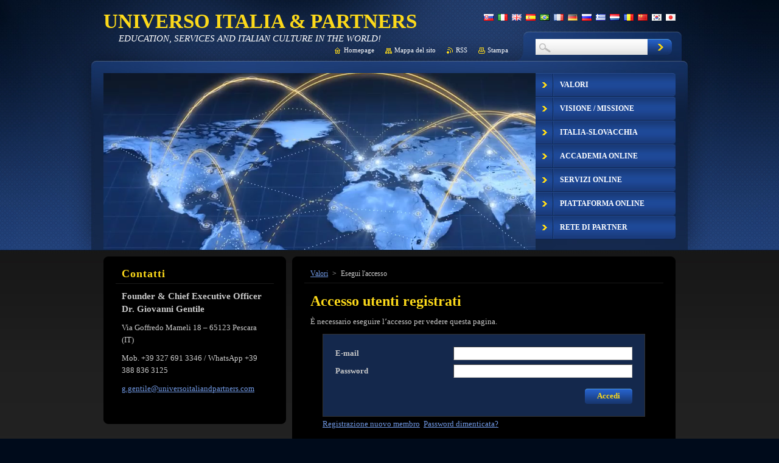

--- FILE ---
content_type: text/html; charset=UTF-8
request_url: https://www.italianskonsulting.sk/it/user-login/
body_size: 29296
content:
<!--[if lte IE 9]><!DOCTYPE HTML PUBLIC "-//W3C//DTD HTML 4.01 Transitional//EN" "https://www.w3.org/TR/html4/loose.dtd"><![endif]-->
<!DOCTYPE html>
<!--[if IE]><html class="ie" lang="it"><![endif]-->
<!--[if gt IE 9]><!--> 
<html lang="it">
<!--<![endif]-->
    <head>
        <!--[if lt IE 8]><meta http-equiv="X-UA-Compatible" content="IE=EmulateIE7"><![endif]--><!--[if IE 8]><meta http-equiv="X-UA-Compatible" content="IE=EmulateIE8"><![endif]--><!--[if IE 9]><meta http-equiv="X-UA-Compatible" content="IE=EmulateIE9"><![endif]-->
        <base href="https://www.italianskonsulting.sk/">
  <meta charset="utf-8">
  <meta name="description" content="">
  <meta name="keywords" content="">
  <meta name="generator" content="Webnode">
  <meta name="apple-mobile-web-app-capable" content="yes">
  <meta name="apple-mobile-web-app-status-bar-style" content="black">
  <meta name="format-detection" content="telephone=no">
    <link rel="icon" type="image/svg+xml" href="/favicon.svg" sizes="any">  <link rel="icon" type="image/svg+xml" href="/favicon16.svg" sizes="16x16">  <link rel="icon" href="/favicon.ico">  <link rel="stylesheet" href="https://www.italianskonsulting.sk/wysiwyg/system.style.css">
<link rel="canonical" href="https://www.italianskonsulting.sk/it/user-login/">
<script type="text/javascript">(function(i,s,o,g,r,a,m){i['GoogleAnalyticsObject']=r;i[r]=i[r]||function(){
			(i[r].q=i[r].q||[]).push(arguments)},i[r].l=1*new Date();a=s.createElement(o),
			m=s.getElementsByTagName(o)[0];a.async=1;a.src=g;m.parentNode.insertBefore(a,m)
			})(window,document,'script','//www.google-analytics.com/analytics.js','ga');ga('create', 'UA-797705-6', 'auto',{"name":"wnd_header"});ga('wnd_header.set', 'dimension1', 'W1');ga('wnd_header.set', 'anonymizeIp', true);ga('wnd_header.send', 'pageview');var pageTrackerAllTrackEvent=function(category,action,opt_label,opt_value){ga('send', 'event', category, action, opt_label, opt_value)};</script>
  <link rel="alternate" type="application/rss+xml" href="https://italianskonsulting.sk/rss/all.xml" title="">
<!--[if lte IE 9]><style type="text/css">.cke_skin_webnode iframe {vertical-align: baseline !important;}</style><![endif]-->
        <title>Esegui l&#039;accesso :: UNIVERSO ITALIA &amp; PARTNERS</title>
        <meta name="robots" content="index, follow">
        <meta name="googlebot" content="index, follow">
        <link href="https://d11bh4d8fhuq47.cloudfront.net/_system/skins/v1/50001222/css/style.css" rel="stylesheet" type="text/css" media="screen,projection,handheld,tv">
        <link href="https://d11bh4d8fhuq47.cloudfront.net/_system/skins/v1/50001222/css/print.css" rel="stylesheet" type="text/css" media="print">
        <script type="text/javascript" src="https://d11bh4d8fhuq47.cloudfront.net/_system/skins/v1/50001222/js/functions.js"></script>
        <!--[if IE 6]>
            <script type="text/javascript" src="https://d11bh4d8fhuq47.cloudfront.net/_system/skins/v1/50001222/js/functions-ie.js"></script>
            <script type="text/javascript" src="https://d11bh4d8fhuq47.cloudfront.net/_system/skins/v1/50001222/js/png.js"></script>
            <script type="text/javascript">
                DD_belatedPNG.fix('#contentTop, #contentBottom, #sidebarTop, #sidebarBottom, #leftSideTop, #leftSideBottom, #leftColumnTop, #leftColumnBottom, #rightColumnTop, #rightColumnBottom, .submit, .button, .post .reply a, #slideshowControl, #slideshowControl span');
            </script>
        <![endif]-->
    
				<script type="text/javascript">
				/* <![CDATA[ */
					
					if (typeof(RS_CFG) == 'undefined') RS_CFG = new Array();
					RS_CFG['staticServers'] = new Array('https://d11bh4d8fhuq47.cloudfront.net/');
					RS_CFG['skinServers'] = new Array('https://d11bh4d8fhuq47.cloudfront.net/');
					RS_CFG['filesPath'] = 'https://www.italianskonsulting.sk/_files/';
					RS_CFG['filesAWSS3Path'] = 'https://338ef8c13f.clvaw-cdnwnd.com/e2d026648acc699a0634d0a3e5b9c311/';
					RS_CFG['lbClose'] = 'Chiudi';
					RS_CFG['skin'] = 'default';
					if (!RS_CFG['labels']) RS_CFG['labels'] = new Array();
					RS_CFG['systemName'] = 'Webnode';
						
					RS_CFG['responsiveLayout'] = 0;
					RS_CFG['mobileDevice'] = 0;
					RS_CFG['labels']['copyPasteSource'] = 'Viac tu:';
					
				/* ]]> */
				</script><script type="text/javascript" src="https://d11bh4d8fhuq47.cloudfront.net/_system/client/js/compressed/frontend.package.1-3-108.js?ph=338ef8c13f"></script><style type="text/css"></style></head>
    <body>
    <div id="siteBg">
        <div id="topBg">
            <div id="site">

                <!-- HEADER -->
                <div id="header">
                    <div id="logozone">
                        <div id="logo"><a href="it/" title="Vai alla Homepage"><span id="rbcSystemIdentifierLogo">UNIVERSO ITALIA &amp; PARTNERS</span></a></div>                        <p id="moto"><span id="rbcCompanySlogan" class="rbcNoStyleSpan">EDUCATION, SERVICES AND ITALIAN CULTURE IN THE WORLD!</span></p>
                    </div>
                    
                    <!-- ILLUSTRATION -->
                    <div id="illustration">
                        <img src="https://338ef8c13f.clvaw-cdnwnd.com/e2d026648acc699a0634d0a3e5b9c311/200015525-3af483af4a/Internazionalizzazione.png?ph=338ef8c13f" width="929" height="420" alt="">                    </div>
                    <!-- /ILLUSTRATION -->
                    
                </div>
                <!-- /HEADER -->

                <div class="cleaner"><!-- / --></div>

                <!-- MAIN -->
                <div id="mainWide">
                    <div id="mainContent">
                        
                        <div id="contentRow">
                            <!-- CONTENT -->
                            <div id="content">
                                <div id="contentTop"><!-- / --></div>
                                <div id="contentContent">

                                    <!-- NAVIGATOR -->
                                    <div id="pageNavigator" class="rbcContentBlock">          <div id="navizone" class="navigator">                           <a class="navFirstPage" href="/it/">Valori</a>        <span><span> &gt; </span></span>          <span id="navCurrentPage">Esegui l&#039;accesso</span>                 </div>                <div class="cleaner"><!-- / --></div>            </div>                                    <!-- /NAVIGATOR -->

                                    <div class="cleaner"><!-- / --></div>

                                    
		<div class="box">
			<div class="boxTitle">
	<h2>Accesso utenti registrati</h2>
 </div>
			<div class="boxContent">
		<div class="diskuze">
			<span id="formErrorMark1835909206"><!-- --></span><p class="rbcFormDescription">È necessario eseguire lʼaccesso per vedere questa pagina.</p>
			<form id="privateAccessForm" action="/it/user-login/" method="post">
 






	<fieldset>

					<label for="postUserName" class="">E-mail</label>
					<span class=""><input id="postUserName" class="feWebFormInput " type="email" name="postUserName" value="" required="required" maxlength="255" /></span>
					<div class="cleaner"><!-- / --></div>
 
					<label for="postPasswd" class="">Password</label>
					<span class=""><input id="postPasswd" class="feWebFormInput " type="password" name="postPasswd" value="" required="required" /></span>
					<div class="cleaner"><!-- / --></div>
 <input type="hidden" id="blockIdentifier" name="blockIdentifier" value="PrivateAccessFormCBM_856088"><input type="hidden" id="privateAccessFormSubmit" name="privateAccessFormSubmit" value="1">
						<div class="btn">
						<div class="button">
							<input type="submit" class="submit" value="Accedi" />
						</div>
					</div>
					<div class="cleaner"><!-- / --></div>
 
</fieldset>

 

<div class="formSuffixLinks"><a href="/it/user-registration/">Registrazione nuovo membro</a>&nbsp; <a href="/it/user-login/?lostPassword=1">Password dimenticata?</a></div>
			</form>
		</div>
				<div class="cleaner"><!-- / --></div>
			</div>
		</div>  
		<div class="cleaner"><!-- / --></div>	  	
 
                                    <div class="cleaner"><!-- / --></div>
                                    
                                </div>
                                <div id="contentBottom"><!-- / --></div>
                            </div>
                            <!-- /CONTENT -->

                            <div class="cleaner"><!-- / --></div>
                        </div>

                        <!-- SIDEBAR -->
                        <div id="sidebar">
                            <div id="sidebarTop"><!-- / --></div>
                            <div id="sidebarContent">

                                <!-- CONTACT -->
                                

        <div class="box contact">
            <div class="boxTitle"><h2>Contatti</h2></div>
            <div class="boxContent">
          
    

        <p><strong>Founder &amp; Chief Executive Officer Dr. Giovanni Gentile</strong></p>
        
      
        <p class="address">Via Goffredo Mameli 18 – 65123 Pescara (IT)</p>

                
        
      
        <p class="phone">Mob. +39 327 691 3346 / WhatsApp +39 388 836 3125</p>

    
        

        <p class="email"><a href="&#109;&#97;&#105;&#108;&#116;&#111;:&#103;&#46;&#103;&#101;&#110;&#116;&#105;&#108;&#101;&#64;&#117;&#110;&#105;&#118;&#101;&#114;&#115;&#111;&#105;&#116;&#97;&#108;&#105;&#97;&#110;&#100;&#112;&#97;&#114;&#116;&#110;&#101;&#114;&#115;&#46;&#99;&#111;&#109;"><span id="rbcContactEmail">&#103;&#46;&#103;&#101;&#110;&#116;&#105;&#108;&#101;&#64;&#117;&#110;&#105;&#118;&#101;&#114;&#115;&#111;&#105;&#116;&#97;&#108;&#105;&#97;&#110;&#100;&#112;&#97;&#114;&#116;&#110;&#101;&#114;&#115;&#46;&#99;&#111;&#109;</span></a></p>

               

    
                   
            </div>
        </div> 

    			
                                <!-- /CONTACT -->

                                <div class="cleaner"><!-- / --></div>

                                
                                
                                <div class="cleaner"><!-- / --></div>
                            </div>
                            <div id="sidebarBottom"><!-- / --></div>
                        </div>
                        <!-- /SIDEBAR -->

                        <hr class="cleaner">

                    </div><!-- mainContent -->
                    
                    <div class="cleaner"><!-- / --></div>
                </div>
                <!-- MAIN -->
                
                <div class="cleaner"><!-- / --></div>
                
                <!-- MENU -->
                


        <div id="menuzone">
            
    <ul class="menu">
	<li class="first">
  
        <a href="/it/">
    
        <span>Valori</span>
      
    </a>
  
    </li>
	<li>
  
        <a href="/it/visione-missione/">
    
        <span>Visione / Missione </span>
      
    </a>
  
    
	<ul class="level1">
		<li class="first">
  
        <a href="/it/visione-missione/innovare/">
    
        <span>Innovare</span>
      
    </a>
  
    
		<ul class="level2">
			<li class="first last">
  
        <a href="/it/visione-missione/innovare/formazione-tutor/">
    
        <span>Formazione + tutor</span>
      
    </a>
  
    
			<ul class="level3">
				<li class="first">
  
        <a href="/it/visione-missione/innovare/formazione-tutor/29-lingue/">
    
        <span>29 lingue</span>
      
    </a>
  
    </li>
				<li class="last">
  
        <a href="/it/visione-missione/innovare/formazione-tutor/abbonamento/">
    
        <span>Abbonamento</span>
      
    </a>
  
    </li>
			</ul>
			</li>
		</ul>
		</li>
		<li>
  
        <a href="/it/visione-missione/internazionalizzare/">
    
        <span>Internazionalizzare</span>
      
    </a>
  
    
		<ul class="level2">
			<li class="first last">
  
        <a href="/it/visione-missione/internazionalizzare/servizi-prodotti/">
    
        <span>Servizi + prodotti</span>
      
    </a>
  
    
			<ul class="level3">
				<li class="first">
  
        <a href="/it/visione-missione/internazionalizzare/servizi-prodotti/servizi-online/">
    
        <span>Servizi online </span>
      
    </a>
  
    </li>
				<li>
  
        <a href="/it/visione-missione/internazionalizzare/servizi-prodotti/prodotti-online/">
    
        <span>Prodotti online </span>
      
    </a>
  
    </li>
				<li>
  
        <a href="/it/visione-missione/internazionalizzare/servizi-prodotti/prodotti-d-o-p/">
    
        <span>Prodotti D.O.P.</span>
      
    </a>
  
    </li>
				<li>
  
        <a href="/it/visione-missione/internazionalizzare/servizi-prodotti/prodotti-i-g-p/">
    
        <span>Prodotti I.G.P.</span>
      
    </a>
  
    </li>
				<li>
  
        <a href="/it/visione-missione/internazionalizzare/servizi-prodotti/prodotti-s-t-g/">
    
        <span>Prodotti S.T.G.</span>
      
    </a>
  
    </li>
				<li>
  
        <a href="/it/visione-missione/internazionalizzare/servizi-prodotti/100-made-in-italy/">
    
        <span>100% Made in Italy</span>
      
    </a>
  
    </li>
				<li class="last">
  
        <a href="/it/visione-missione/internazionalizzare/servizi-prodotti/abbonamento/">
    
        <span>Abbonamento </span>
      
    </a>
  
    </li>
			</ul>
			</li>
		</ul>
		</li>
		<li>
  
        <a href="/it/visione-missione/promuovere/">
    
        <span>Promuovere</span>
      
    </a>
  
    
		<ul class="level2">
			<li class="first">
  
        <a href="/it/visione-missione/promuovere/regioni-italiane/">
    
        <span>Regioni italiane</span>
      
    </a>
  
    
			<ul class="level3">
				<li class="first">
  
        <a href="/it/visione-missione/promuovere/regioni-italiane/abruzzo/">
    
        <span>Abruzzo</span>
      
    </a>
  
    </li>
				<li>
  
        <a href="/it/visione-missione/promuovere/regioni-italiane/basilicata/">
    
        <span>Basilicata</span>
      
    </a>
  
    </li>
				<li>
  
        <a href="/it/visione-missione/promuovere/regioni-italiane/calabria/">
    
        <span>Calabria </span>
      
    </a>
  
    </li>
				<li>
  
        <a href="/it/visione-missione/promuovere/regioni-italiane/campania/">
    
        <span>Campania</span>
      
    </a>
  
    </li>
				<li>
  
        <a href="/it/visione-missione/promuovere/regioni-italiane/emilia-romagna/">
    
        <span>Emilia-Romagna</span>
      
    </a>
  
    </li>
				<li>
  
        <a href="/it/visione-missione/promuovere/regioni-italiane/friuli-venezia-giulia/">
    
        <span>Friuli-Venezia Giulia</span>
      
    </a>
  
    </li>
				<li>
  
        <a href="/it/visione-missione/promuovere/regioni-italiane/lazio/">
    
        <span>Lazio</span>
      
    </a>
  
    </li>
				<li>
  
        <a href="/it/visione-missione/promuovere/regioni-italiane/liguria/">
    
        <span>Liguria</span>
      
    </a>
  
    </li>
				<li>
  
        <a href="/it/visione-missione/promuovere/regioni-italiane/lombardia/">
    
        <span>Lombardia</span>
      
    </a>
  
    </li>
				<li>
  
        <a href="/it/visione-missione/promuovere/regioni-italiane/marche/">
    
        <span>Marche</span>
      
    </a>
  
    </li>
				<li>
  
        <a href="/it/visione-missione/promuovere/regioni-italiane/molise/">
    
        <span>Molise</span>
      
    </a>
  
    </li>
				<li>
  
        <a href="/it/visione-missione/promuovere/regioni-italiane/piemonte/">
    
        <span>Piemonte</span>
      
    </a>
  
    </li>
				<li>
  
        <a href="/it/visione-missione/promuovere/regioni-italiane/puglia/">
    
        <span>Puglia</span>
      
    </a>
  
    </li>
				<li>
  
        <a href="/it/visione-missione/promuovere/regioni-italiane/sardegna/">
    
        <span>Sardegna</span>
      
    </a>
  
    </li>
				<li>
  
        <a href="/it/visione-missione/promuovere/regioni-italiane/sicilia/">
    
        <span>Sicilia</span>
      
    </a>
  
    </li>
				<li>
  
        <a href="/it/visione-missione/promuovere/regioni-italiane/toscana/">
    
        <span>Toscana</span>
      
    </a>
  
    </li>
				<li>
  
        <a href="/it/visione-missione/promuovere/regioni-italiane/trentino-alto-adige/">
    
        <span>Trentino-Alto Adige</span>
      
    </a>
  
    </li>
				<li>
  
        <a href="/it/visione-missione/promuovere/regioni-italiane/umbria/">
    
        <span>Umbria</span>
      
    </a>
  
    </li>
				<li>
  
        <a href="/it/visione-missione/promuovere/regioni-italiane/valle-daosta/">
    
        <span>Valle d&#039;Aosta</span>
      
    </a>
  
    </li>
				<li class="last">
  
        <a href="/it/visione-missione/promuovere/regioni-italiane/veneto/">
    
        <span>Veneto</span>
      
    </a>
  
    </li>
			</ul>
			</li>
			<li class="last">
  
        <a href="/it/visione-missione/promuovere/italia-turismo/">
    
        <span>Italia + turismo </span>
      
    </a>
  
    
			<ul class="level3">
				<li class="first">
  
        <a href="/it/visione-missione/promuovere/italia-turismo/balneare/">
    
        <span>Balneare </span>
      
    </a>
  
    </li>
				<li>
  
        <a href="/it/visione-missione/promuovere/italia-turismo/culurale/">
    
        <span>Culturale</span>
      
    </a>
  
    </li>
				<li>
  
        <a href="/it/visione-missione/promuovere/italia-turismo/enologico/">
    
        <span>Enologico</span>
      
    </a>
  
    </li>
				<li>
  
        <a href="/it/visione-missione/promuovere/italia-turismo/gastronomico/">
    
        <span>Gastronomico </span>
      
    </a>
  
    </li>
				<li>
  
        <a href="/it/visione-missione/promuovere/italia-turismo/montano/">
    
        <span>Montano</span>
      
    </a>
  
    </li>
				<li>
  
        <a href="/it/visione-missione/promuovere/italia-turismo/religioso/">
    
        <span>Religioso</span>
      
    </a>
  
    </li>
				<li class="last">
  
        <a href="/it/visione-missione/promuovere/italia-turismo/termale/">
    
        <span>Termale</span>
      
    </a>
  
    </li>
			</ul>
			</li>
		</ul>
		</li>
		<li class="last">
  
        <a href="/it/visione-missione/team-internazionale/">
    
        <span>Team internazionale </span>
      
    </a>
  
    
		<ul class="level2">
			<li class="first">
  
        <a href="/it/visione-missione/team-internazionale/direttore/esecutivo/">
    
        <span>Direttore Esecutivo</span>
      
    </a>
  
    
			<ul class="level3">
				<li class="first last">
  
        <a href="/it/visione-missione/team-internazionale/direttore-esecutivo/dr-giovanni-gentile/">
    
        <span>Dr. G. Gentile</span>
      
    </a>
  
    </li>
			</ul>
			</li>
			<li>
  
        <a href="/it/visione-missione/team-internazionale/formatori/">
    
        <span>Formatori</span>
      
    </a>
  
    
			<ul class="level3">
				<li class="first">
  
        <a href="/it/visione-missione/team-internazionale/formatori/susanna-occhipinti-ph-d/">
    
        <span>S. Occhipinti, Ph.D.</span>
      
    </a>
  
    </li>
				<li>
  
        <a href="/it/visione-missione/team-internazionale/formatori/dr-ssa-caterina-majocchi/">
    
        <span>Dr.ssa C. Majocchi</span>
      
    </a>
  
    </li>
				<li>
  
        <a href="/it/visione-missione/team-internazionale/formatori/prof-ssa-daniela-de-marco/">
    
        <span>Prof.ssa D. De Marco</span>
      
    </a>
  
    </li>
				<li>
  
        <a href="/it/visione-missione/team-internazionale/formatori/dr-ssa-michela-merlo/">
    
        <span>Dr.ssa M. Merlo</span>
      
    </a>
  
    </li>
				<li>
  
        <a href="/it/visione-missione/team-internazionale/formatori/mario-schiavelli/">
    
        <span>Mario Schiavelli</span>
      
    </a>
  
    </li>
				<li>
  
        <a href="/it/visione-missione/team-internazionale/formatori/dr-ssa-cinzia-sani/">
    
        <span>Dr.ssa C. Sani</span>
      
    </a>
  
    </li>
				<li>
  
        <a href="/it/visione-missione/team-internazionale/formatori/stefano-piazza-phd/">
    
        <span>S. Piazza, Ph.D.</span>
      
    </a>
  
    </li>
				<li>
  
        <a href="/it/visione-missione/team-internazionale/formatori/dr-matej-danco/">
    
        <span>Dr. M. Dančo</span>
      
    </a>
  
    </li>
				<li class="last">
  
        <a href="/it/visione-missione/team-internazionale/formatori/dr-matteo-tirelli/">
    
        <span>Dr. M. Tirelli</span>
      
    </a>
  
    </li>
			</ul>
			</li>
			<li>
  
        <a href="/it/visione-missione/team-internazionale/coordinatori/">
    
        <span>Coordinatori </span>
      
    </a>
  
    
			<ul class="level3">
				<li class="first">
  
        <a href="/it/visione-missione/team-internazionale/coordinatori/susanna-occhipinti-phd/">
    
        <span>S. Occhipinti, Ph.D.</span>
      
    </a>
  
    </li>
				<li>
  
        <a href="/it/visione-missione/team-internazionale/coordinatori/dr-ssa-caterina-majocchi/">
    
        <span>Dr.ssa C. Majocchi</span>
      
    </a>
  
    </li>
				<li>
  
        <a href="/it/visione-missione/team-internazionale/coordinatori/dr-ssa-emina-ristovic/">
    
        <span>Dr.ssa E. Ristovic</span>
      
    </a>
  
    </li>
				<li>
  
        <a href="/it/visione-missione/team-internazionale/coordinatori/prof-ssa-daniela-de-marco/">
    
        <span>Prof.ssa D. De Marco</span>
      
    </a>
  
    </li>
				<li>
  
        <a href="/it/visione-missione/team-internazionale/coordinatori/avv-nicoleta-mariana-zaharia/">
    
        <span>Avv. N. Zaharia</span>
      
    </a>
  
    </li>
				<li>
  
        <a href="/it/visione-missione/team-internazionale/coordinatori/dr-ssa-michela-merlo/">
    
        <span>Dr.ssa M. Merlo</span>
      
    </a>
  
    </li>
				<li>
  
        <a href="/it/visione-missione/team-internazionale/coordinatori/dr-ssa-mariah-cronin/">
    
        <span>Dr.ssa M. Cronin</span>
      
    </a>
  
    </li>
				<li>
  
        <a href="/it/visione-missione/team-internazionale/coordinatori/dr-ssa-cinzia-sani/">
    
        <span>Dr.ssa C. Sani</span>
      
    </a>
  
    </li>
				<li>
  
        <a href="/it/visione-missione/team-internazionale/coordinatori/stefano-piazza-ph-d/">
    
        <span>S. Piazza, Ph.D.</span>
      
    </a>
  
    </li>
				<li>
  
        <a href="/it/visione-missione/team-internazionale/coordinatori/dr-matej-danco/">
    
        <span>Dr. M. Dančo</span>
      
    </a>
  
    </li>
				<li>
  
        <a href="/it/visione-missione/team-internazionale/coordinatori/dr-matteo-tirelli/">
    
        <span>Dr. M. Tirelli</span>
      
    </a>
  
    </li>
				<li>
  
        <a href="/it/visione-missione/team-internazionale/coordinatori/drssa-giusy-anzovino/">
    
        <span>Dr.ssa G. Anzovino</span>
      
    </a>
  
    </li>
				<li>
  
        <a href="/it/visione-missione/team-internazionale/coordinatori/dr-ssa-laura-cerquetti/">
    
        <span>Dr.ssa L. Cerquetti</span>
      
    </a>
  
    </li>
				<li>
  
        <a href="/it/visione-missione/team-internazionale/coordinatori/dr-ssa-susanna-martoni/">
    
        <span>Dr.ssa S. Martoni</span>
      
    </a>
  
    </li>
				<li class="last">
  
        <a href="/it/visione-missione/team-internazionale/coordinatori/dr-ssa-cecilia-molin/">
    
        <span>Dr.ssa C. Molin</span>
      
    </a>
  
    </li>
			</ul>
			</li>
			<li>
  
        <a href="/it/visione-missione/team-internazionale/insegnanti/">
    
        <span>Insegnanti</span>
      
    </a>
  
    
			<ul class="level3">
				<li class="first">
  
        <a href="/it/visione-missione/team-internazionale/insegnanti/prof-fabio-zorzan/">
    
        <span>Prof. F. Zorzan</span>
      
    </a>
  
    </li>
				<li>
  
        <a href="/it/visione-missione/team-internazionale/insegnanti/prof-leonardo-sodre-n-da-silva/">
    
        <span>Prof. L. Da Silva</span>
      
    </a>
  
    </li>
				<li>
  
        <a href="/it/visione-missione/team-internazionale/insegnanti/dr-ssa-maria-luisa-morici/">
    
        <span>Dr.ssa M. Morici</span>
      
    </a>
  
    </li>
				<li>
  
        <a href="/it/visione-missione/team-internazionale/insegnanti/dr-ssa-jennifer-di-giacomo/">
    
        <span>Dr.ssa J. Di Giacomo  </span>
      
    </a>
  
    </li>
				<li>
  
        <a href="/it/visione-missione/team-internazionale/insegnanti/dr-ssa-margherita-affinito/">
    
        <span>Dr.ssa M. Affinito</span>
      
    </a>
  
    </li>
				<li>
  
        <a href="/it/visione-missione/team-internazionale/insegnanti/dr-ssa-caterina-majocchi/">
    
        <span>Dr.ssa C. Majocchi</span>
      
    </a>
  
    </li>
				<li>
  
        <a href="/it/visione-missione/team-internazionale/insegnanti/dr-ssa-maria-sansone/">
    
        <span>Dr.ssa M. Sansone</span>
      
    </a>
  
    </li>
				<li>
  
        <a href="/it/visione-missione/team-internazionale/insegnanti/dr-ssa-giusy-anzovino/">
    
        <span>Dr.ssa G. Anzovino</span>
      
    </a>
  
    </li>
				<li>
  
        <a href="/it/visione-missione/team-internazionale/insegnanti/prof-ssa-daniela-de-marco/">
    
        <span>Prof.ssa D. De Marco</span>
      
    </a>
  
    </li>
				<li>
  
        <a href="/it/visione-missione/team-internazionale/insegnanti/dr-ssa-andrea-de-carne/">
    
        <span>Dr.ssa A. De Carne</span>
      
    </a>
  
    </li>
				<li>
  
        <a href="/it/visione-missione/team-internazionale/insegnanti/dr-ssa-chiara-burattoni/">
    
        <span>Dr.ssa C. Burattoni</span>
      
    </a>
  
    </li>
				<li>
  
        <a href="/it/visione-missione/team-internazionale/insegnanti/prof-andrea-maffei/">
    
        <span>Prof. A. Maffei</span>
      
    </a>
  
    </li>
				<li class="last">
  
        <a href="/it/visione-missione/team-internazionale/insegnanti/dr-ssa-laura-cerquetti/">
    
        <span>Dr.ssa L. Cerquetti</span>
      
    </a>
  
    </li>
			</ul>
			</li>
			<li>
  
        <a href="/it/visione-missione/team-internazionale/tutor/">
    
        <span>Tutor</span>
      
    </a>
  
    
			<ul class="level3">
				<li class="first">
  
        <a href="/it/visione-missione/team-internazionale/tutor/prof-fabio-zorzan/">
    
        <span>Prof. F. Zorzan</span>
      
    </a>
  
    </li>
				<li>
  
        <a href="/it/visione-missione/team-internazionale/tutor/prof-leonardo-sodre-n-da-silva/">
    
        <span>Prof. L. Da Silva</span>
      
    </a>
  
    </li>
				<li>
  
        <a href="/it/visione-missione/team-internazionale/tutor/piero-iuliano/">
    
        <span>P. Iuliano</span>
      
    </a>
  
    </li>
				<li>
  
        <a href="/it/visione-missione/team-internazionale/tutor/dr-ssa-chiara-graceffa/">
    
        <span>Dr.ssa C. Graceffa</span>
      
    </a>
  
    </li>
				<li>
  
        <a href="/it/visione-missione/team-internazionale/tutor/mgr-katarina-mozerova/">
    
        <span>Mgr. K. Mózerová</span>
      
    </a>
  
    </li>
				<li>
  
        <a href="/it/visione-missione/team-internazionale/tutor/dr-alessandro-cacciatore/">
    
        <span>Dr. A. Cacciatore</span>
      
    </a>
  
    </li>
				<li>
  
        <a href="/it/visione-missione/team-internazionale/tutor/dr-ssa-a-zaytseva/">
    
        <span>Dr.ssa A. Zaytseva  </span>
      
    </a>
  
    </li>
				<li>
  
        <a href="/it/visione-missione/team-internazionale/tutor/dr-ssa-maria-sansone/">
    
        <span>Dr.ssa M. Sansone</span>
      
    </a>
  
    </li>
				<li>
  
        <a href="/it/visione-missione/team-internazionale/tutor/dr-ssa-giusy-anzovino/">
    
        <span>Dr.ssa G. Anzovino</span>
      
    </a>
  
    </li>
				<li>
  
        <a href="/it/visione-missione/team-internazionale/tutor/prof-ssa-daniela-de-marco/">
    
        <span>Prof.ssa D. De Marco</span>
      
    </a>
  
    </li>
				<li>
  
        <a href="/it/visione-missione/team-internazionale/tutor/dr-ssa-chiara-burattoni/">
    
        <span>Dr.ssa C. Burattoni</span>
      
    </a>
  
    </li>
				<li>
  
        <a href="/it/visione-missione/team-internazionale/tutor/dr-ssa-angelica-ferroci/">
    
        <span>Dr.ssa A. Ferroci</span>
      
    </a>
  
    </li>
				<li>
  
        <a href="/it/visione-missione/team-internazionale/tutor/dr-ssa-abeer-zohier-hanafi-ali/">
    
        <span>Dr.ssa A. Ali</span>
      
    </a>
  
    </li>
				<li>
  
        <a href="/it/visione-missione/team-internazionale/tutor/prof-andrea-maffei/">
    
        <span>Prof. A. Maffei</span>
      
    </a>
  
    </li>
				<li class="last">
  
        <a href="/it/visione-missione/team-internazionale/tutor/dr-ssa-laura-cerquetti/">
    
        <span>Dr.ssa L. Cerquetti</span>
      
    </a>
  
    </li>
			</ul>
			</li>
			<li>
  
        <a href="/it/visione-missione/team-internazionale/tutor-bes-dsa/">
    
        <span>Tutor (+BES/DSA)</span>
      
    </a>
  
    
			<ul class="level3">
				<li class="first last">
  
        <a href="/it/visione-missione/team-internazionale/tutor-bes-dsa/dr-ssa-laura-cerquetti/">
    
        <span>Dr.ssa L. Cerquetti</span>
      
    </a>
  
    </li>
			</ul>
			</li>
			<li>
  
        <a href="/it/visione-missione/team-internazionale/interpreti/">
    
        <span>Interpreti</span>
      
    </a>
  
    
			<ul class="level3">
				<li class="first last">
  
        <a href="/it/visione-missione/team-internazionale/interpreti/dr-alessandro-cacciatore/">
    
        <span>Dr. A. Cacciatore</span>
      
    </a>
  
    </li>
			</ul>
			</li>
			<li>
  
        <a href="/it/visione-missione/team-internazionale/traduttori/">
    
        <span>Traduttori</span>
      
    </a>
  
    
			<ul class="level3">
				<li class="first">
  
        <a href="/it/visione-missione/team-internazionale/traduttori/dr-matteo-tirelli/">
    
        <span>Dr. M. Tirelli</span>
      
    </a>
  
    </li>
				<li>
  
        <a href="/it/visione-missione/team-internazionale/traduttori/dr-ssa-cinzia-sani/">
    
        <span>Dr.ssa C. Sani</span>
      
    </a>
  
    </li>
				<li>
  
        <a href="/it/visione-missione/team-internazionale/traduttori/dr-ssa-cecilia-molin/">
    
        <span>Dr.ssa C. Molin</span>
      
    </a>
  
    </li>
				<li>
  
        <a href="/it/visione-missione/team-internazionale/traduttori/mgr-katarina-mozerova/">
    
        <span>Mgr. K. Mózerová</span>
      
    </a>
  
    </li>
				<li>
  
        <a href="/it/visione-missione/team-internazionale/traduttori/dr-alessandro-cacciatore/">
    
        <span>Dr. A. Cacciatore</span>
      
    </a>
  
    </li>
				<li>
  
        <a href="/it/visione-missione/team-internazionale/traduttori/dr-ssa-anastasia-zaytseva/">
    
        <span>Dr.ssa A. Zaytseva  </span>
      
    </a>
  
    </li>
				<li>
  
        <a href="/it/visione-missione/team-internazionale/traduttori/dr-ssa-jennifer-di-giacomo/">
    
        <span>Dr.ssa J. Di Giacomo  </span>
      
    </a>
  
    </li>
				<li>
  
        <a href="/it/visione-missione/team-internazionale/traduttori/dr-ssa-giusy-anzovino/">
    
        <span>Dr.ssa G. Anzovino</span>
      
    </a>
  
    </li>
				<li>
  
        <a href="/it/visione-missione/team-internazionale/traduttori/dr-ssa-susanna-martoni/">
    
        <span>Dr.ssa S. Martoni</span>
      
    </a>
  
    </li>
				<li>
  
        <a href="/it/visione-missione/team-internazionale/traduttori/dr-ssa-angelica-ferroci/">
    
        <span>Dr.ssa A. Ferroci</span>
      
    </a>
  
    </li>
				<li class="last">
  
        <a href="/it/visione-missione/team-internazionale/traduttori/dr-ssa-abeer-zohier-hanafi-ali/">
    
        <span>Dr.ssa A. Ali</span>
      
    </a>
  
    </li>
			</ul>
			</li>
			<li class="last">
  
        <a href="/it/visione-missione/team-internazionale/consulenti/">
    
        <span>Consulenti</span>
      
    </a>
  
    
			<ul class="level3">
				<li class="first">
  
        <a href="/it/visione-missione/team-internazionale/consulenti/stefano-piazza-ph-d/">
    
        <span>S. Piazza, Ph.D.</span>
      
    </a>
  
    </li>
				<li>
  
        <a href="/it/visione-missione/team-internazionale/consulenti/ing-nyamaa-lkagvajav/">
    
        <span>Ing. N. Lkagvajav </span>
      
    </a>
  
    </li>
				<li>
  
        <a href="/it/visione-missione/team-internazionale/consulenti/dr-ssa-mariangela-tortorella/">
    
        <span>Dr.ssa M. Tortorella</span>
      
    </a>
  
    </li>
				<li>
  
        <a href="/it/visione-missione/team-internazionale/consulenti/dr-bell-merci-yamindy/">
    
        <span>Dr. B. Yamindy </span>
      
    </a>
  
    </li>
				<li>
  
        <a href="/it/visione-missione/team-internazionale/consulenti/dr-emilio-tripodi/">
    
        <span>Dr. Emilio Tripodi</span>
      
    </a>
  
    </li>
				<li>
  
        <a href="/it/visione-missione/team-internazionale/consulenti/dr-ssa-tergel-battulga/">
    
        <span>Dr.ssa T. Battulga</span>
      
    </a>
  
    </li>
				<li>
  
        <a href="/it/visione-missione/team-internazionale/consulenti/dr-ssa-tunde-noaghi/">
    
        <span>Dr.ssa T. Noaghi </span>
      
    </a>
  
    </li>
				<li>
  
        <a href="/it/visione-missione/team-internazionale/consulenti/ing-mioara-zuzu/">
    
        <span>Ing. M. Zuzu </span>
      
    </a>
  
    </li>
				<li>
  
        <a href="/it/visione-missione/team-internazionale/consulenti/dr-ssa-rosaida-barbacane/">
    
        <span>Dr.ssa R. Barbacane </span>
      
    </a>
  
    </li>
				<li>
  
        <a href="/it/visione-missione/team-internazionale/consulenti/dr-michail-kiricenko/">
    
        <span>Dr. M. Kiricenko </span>
      
    </a>
  
    </li>
				<li>
  
        <a href="/it/visione-missione/team-internazionale/consulenti/dr-giuseppe-di-pasquale/">
    
        <span>Dr. G. Di Pasquale</span>
      
    </a>
  
    </li>
				<li class="last">
  
        <a href="/it/visione-missione/team-internazionale/consulenti/dr-salman-ahmad-musa/">
    
        <span>Dr. S. Ahmed Musa </span>
      
    </a>
  
    </li>
			</ul>
			</li>
		</ul>
		</li>
	</ul>
	</li>
	<li>
  
        <a href="/it/italia-slovacchia/">
    
        <span>Italia-Slovacchia</span>
      
    </a>
  
    
	<ul class="level1">
		<li class="first">
  
        <a href="/it/italia-slovacchia/conferenze-b2b/">
    
        <span>Conferenze / B2B</span>
      
    </a>
  
    
		<ul class="level2">
			<li class="first">
  
        <a href="/it/italia-slovacchia/conferenze-b2b/convegno-2012/">
    
        <span>Convegno 2012</span>
      
    </a>
  
    </li>
			<li>
  
        <a href="/it/italia-slovacchia/conferenze-b2b/presentazione-libro-2013/">
    
        <span>Presentazione 2013</span>
      
    </a>
  
    </li>
			<li>
  
        <a href="/it/italia-slovacchia/conferenze-b2b/riconoscimento-2014/">
    
        <span>Riconoscimento 2014</span>
      
    </a>
  
    </li>
			<li>
  
        <a href="/it/italia-slovacchia/conferenze-b2b/seminario-2014/">
    
        <span>Seminario 2014</span>
      
    </a>
  
    </li>
			<li>
  
        <a href="/it/italia-slovacchia/conferenze-b2b/business-forum-2015/">
    
        <span>Business forum 2015</span>
      
    </a>
  
    </li>
			<li>
  
        <a href="/it/italia-slovacchia/conferenze-b2b/food-tourism-2015/">
    
        <span>Food-Tourism 2015</span>
      
    </a>
  
    </li>
			<li>
  
        <a href="/it/italia-slovacchia/conferenze-b2b/expo-milano-2015/">
    
        <span>Expo Milano 2015</span>
      
    </a>
  
    </li>
			<li>
  
        <a href="/it/italia-slovacchia/conferenze-b2b/eu-asean-days-2015/">
    
        <span>EU-ASEAN Days 2015</span>
      
    </a>
  
    </li>
			<li>
  
        <a href="/it/italia-slovacchia/conferenze-b2b/fiera-della-cooperazione-slovacca-2015/">
    
        <span>Fiera Slovacca 2015</span>
      
    </a>
  
    </li>
			<li>
  
        <a href="/it/italia-slovacchia/conferenze-b2b/italy-slovakia-2015/">
    
        <span>Italy &amp; Slovakia 2015</span>
      
    </a>
  
    </li>
			<li class="last">
  
        <a href="/it/italia-slovacchia/conferenze-b2b/workshop-in-italia-2016/">
    
        <span>Workshop 2016</span>
      
    </a>
  
    </li>
		</ul>
		</li>
		<li>
  
        <a href="/it/italia-slovacchia/eventi-realizzati/">
    
        <span>Eventi realizzati</span>
      
    </a>
  
    
		<ul class="level2">
			<li class="first">
  
        <a href="/it/italia-slovacchia/eventi-realizzati/seminario-specialistico-25-7-2012/">
    
        <span>Primo seminario</span>
      
    </a>
  
    </li>
			<li>
  
        <a href="/it/italia-slovacchia/eventi-realizzati/mostra-di-quadri-26-7-2012/">
    
        <span>Mostra di quadri</span>
      
    </a>
  
    </li>
			<li>
  
        <a href="/it/italia-slovacchia/eventi-realizzati/concerto-di-beneficenza-26-7-2012/">
    
        <span>Primo concerto </span>
      
    </a>
  
    </li>
			<li>
  
        <a href="/it/italia-slovacchia/eventi-realizzati/seminario-specialistico-27-7-2012/">
    
        <span>Secondo seminario</span>
      
    </a>
  
    </li>
			<li>
  
        <a href="/it/italia-slovacchia/eventi-realizzati/concerto-di-beneficenza-24-11-2014/">
    
        <span>Secondo concerto</span>
      
    </a>
  
    </li>
			<li>
  
        <a href="/it/italia-slovacchia/eventi-realizzati/tavola-rotonda-26-11-2014/">
    
        <span>Tavola rotonda</span>
      
    </a>
  
    </li>
			<li>
  
        <a href="/it/italia-slovacchia/eventi-realizzati/workshop/">
    
        <span>Workshop</span>
      
    </a>
  
    </li>
			<li>
  
        <a href="/it/cooperazione/eventi-realizzati/cooking-show/">
    
        <span>Cooking show</span>
      
    </a>
  
    </li>
			<li>
  
        <a href="/it/italia-slovacchia/eventi-realizzati/colazione-di-affari-13-12-2017/">
    
        <span>Colazione di affari</span>
      
    </a>
  
    </li>
			<li>
  
        <a href="/it/italia-slovacchia/eventi-realizzati/semimario-con-sario-14-12-2017/">
    
        <span>Seminario con SARIO</span>
      
    </a>
  
    </li>
			<li>
  
        <a href="/it/italia-slovacchia/eventi-realizzati/palazzo-del-presidente-14-12-2017/">
    
        <span>Visita del Palazzo</span>
      
    </a>
  
    </li>
			<li>
  
        <a href="/it/italia-slovacchia/eventi-realizzati/serata-di-beneficenza-14-12-2017/">
    
        <span>Serata di beneficenza</span>
      
    </a>
  
    </li>
			<li>
  
        <a href="/it/italia-slovacchia/eventi-realizzati/evento-italy-ano-12-9-2018/">
    
        <span>EVENTO ITALY ÁNO 2018</span>
      
    </a>
  
    </li>
			<li class="last">
  
        <a href="/it/italia-slovacchia/eventi-realizzati/missione-commerciale-in-slovacchia/">
    
        <span>Missione comm.le</span>
      
    </a>
  
    </li>
		</ul>
		</li>
		<li>
  
        <a href="/it/italia-slovacchia/pietro-e-lucia/">
    
        <span>Pietro e Lucia</span>
      
    </a>
  
    </li>
		<li class="last">
  
        <a href="/it/italia-slovacchia/gruppi-su-facebook/">
    
        <span>Gruppi su Facebook </span>
      
    </a>
  
    </li>
	</ul>
	</li>
	<li>
  
        <a href="/it/accademia-online/">
    
        <span>Accademia online</span>
      
    </a>
  
    
	<ul class="level1">
		<li class="first">
  
        <a href="/it/accademia-online/centro-di-formazione/">
    
        <span>Centro di formazione </span>
      
    </a>
  
    
		<ul class="level2">
			<li class="first">
  
        <a href="/it/accademia-online/centro-di-formazione/per-studenti/">
    
        <span>Per studenti </span>
      
    </a>
  
    
			<ul class="level3">
				<li class="first">
  
        <a href="/it/accademia-online/centro-di-formazione/per-studenti/erasmus-a1-b2/">
    
        <span>Erasmus - A1/B2</span>
      
    </a>
  
    </li>
				<li>
  
        <a href="/it/accademia-online/centro-di-formazione/per-studenti/conversazione-a1-b2/">
    
        <span>Conversazione - A1/B2</span>
      
    </a>
  
    </li>
				<li>
  
        <a href="/it/accademia-online/centro-di-formazione/per-studenti/grammatica-a1-b2/">
    
        <span>Grammatica - A1/B2</span>
      
    </a>
  
    </li>
				<li>
  
        <a href="/it/accademia-online/centro-di-formazione/per-studenti/workshop-a1/">
    
        <span>Workshop - A1</span>
      
    </a>
  
    </li>
				<li>
  
        <a href="/it/accademia-online/centro-di-formazione/per-studenti/workshop-a2/">
    
        <span>Workshop - A2</span>
      
    </a>
  
    </li>
				<li>
  
        <a href="/it/accademia-online/centro-di-formazione/per-studenti/workshop-b1-1/">
    
        <span>Workshop - B1/1</span>
      
    </a>
  
    </li>
				<li>
  
        <a href="/it/accademia-online/centro-di-formazione/per-studenti/workshop-b1-2/">
    
        <span>Workshop - B1/2</span>
      
    </a>
  
    </li>
				<li>
  
        <a href="/it/accademia-online/centro-di-formazione/per-studenti/cultura-italiana-c1/">
    
        <span>Cultura italiana - C1</span>
      
    </a>
  
    </li>
				<li>
  
        <a href="/it/accademia-online/centro-di-formazione/per-studenti/cinematografia/">
    
        <span>Cinematografia</span>
      
    </a>
  
    </li>
				<li>
  
        <a href="/it/accademia-online/centro-di-formazione/per-studenti/cucina/">
    
        <span>Cucina</span>
      
    </a>
  
    </li>
				<li>
  
        <a href="/it/accademia-online/centro-di-formazione/per-studenti/letteratura/">
    
        <span>Letteratura</span>
      
    </a>
  
    </li>
				<li>
  
        <a href="/it/accademia-online/centro-di-formazione/per-studenti/moda/">
    
        <span>Moda</span>
      
    </a>
  
    </li>
				<li>
  
        <a href="/it/accademia-online/centro-di-formazione/per-studenti/musica/">
    
        <span>Musica</span>
      
    </a>
  
    </li>
				<li>
  
        <a href="/it/accademia-online/centro-di-formazione/per-studenti/politica/">
    
        <span>Politica</span>
      
    </a>
  
    </li>
				<li>
  
        <a href="/it/accademia-online/centro-di-formazione/per-studenti/sport/">
    
        <span>Sport</span>
      
    </a>
  
    </li>
				<li>
  
        <a href="/it/accademia-online/centro-di-formazione/per-studenti/storia-d-italia/">
    
        <span>Storia d’Italia</span>
      
    </a>
  
    </li>
				<li>
  
        <a href="/it/accademia-online/centro-di-formazione/per-studenti/storia-dell-arte/">
    
        <span>Storia dell’arte</span>
      
    </a>
  
    </li>
				<li class="last">
  
        <a href="/it/accademia-online/centro-di-formazione/per-studenti/tradizioni/">
    
        <span>Tradizioni</span>
      
    </a>
  
    </li>
			</ul>
			</li>
			<li>
  
        <a href="/it/accademia-online/centro-di-formazione/per-dipendenti/">
    
        <span>Per dipendenti </span>
      
    </a>
  
    
			<ul class="level3">
				<li class="first">
  
        <a href="/it/accademia-online/centro-di-formazione/per-dipendenti/conversazione-a1-a2/">
    
        <span>Conversazione - A1/A2</span>
      
    </a>
  
    </li>
				<li class="last">
  
        <a href="/it/accademia-online/centro-di-formazione/per-dipendenti/in-azienda-b1-b2/">
    
        <span>In azienda - B1/B2</span>
      
    </a>
  
    </li>
			</ul>
			</li>
			<li>
  
        <a href="/it/accademia-online/centro-di-formazione/per-diplomatici/">
    
        <span>Per diplomatici</span>
      
    </a>
  
    
			<ul class="level3">
				<li class="first">
  
        <a href="/it/accademia-online/centro-di-formazione/per-diplomatici/cooperazione/">
    
        <span>Cooperazione</span>
      
    </a>
  
    </li>
				<li>
  
        <a href="/it/accademia-online/centro-di-formazione/per-diplomatici/diritto/">
    
        <span>Diritto</span>
      
    </a>
  
    </li>
				<li>
  
        <a href="/it/accademia-online/centro-di-formazione/per-diplomatici/economia/">
    
        <span>Economia </span>
      
    </a>
  
    </li>
				<li class="last">
  
        <a href="/it/accademia-online/centro-di-formazione/per-diplomatici/politica/">
    
        <span>Politica</span>
      
    </a>
  
    </li>
			</ul>
			</li>
			<li>
  
        <a href="/it/accademia-online/centro-di-formazione/per-cantanti-lirici/">
    
        <span>Per cantanti lirici</span>
      
    </a>
  
    </li>
			<li>
  
        <a href="/it/accademia-online/centro-di-formazione/per-giuristi/">
    
        <span>Per giuristi</span>
      
    </a>
  
    
			<ul class="level3">
				<li class="first">
  
        <a href="/it/accademia-online/centro-di-formazione/per-giuristi/sistema-giuridico/">
    
        <span>Sistema giuridico </span>
      
    </a>
  
    </li>
				<li>
  
        <a href="/it/accademia-online/centro-di-formazione/per-giuristi/diritto-costituzionale/">
    
        <span>Dir. costituzionale</span>
      
    </a>
  
    </li>
				<li>
  
        <a href="/it/accademia-online/centro-di-formazione/per-giuristi/diritto-civile/">
    
        <span>Diritto civile</span>
      
    </a>
  
    </li>
				<li class="last">
  
        <a href="/it/accademia-online/centro-di-formazione/per-giuristi/diritto-commerciale/">
    
        <span>Diritto commerciale </span>
      
    </a>
  
    </li>
			</ul>
			</li>
			<li>
  
        <a href="/it/accademia-online/centro-di-formazione/per-economisti/">
    
        <span>Per economisti </span>
      
    </a>
  
    
			<ul class="level3">
				<li class="first">
  
        <a href="/it/accademia-online/centro-di-formazione/per-economisti/economia-a2-c2/">
    
        <span>Economia - A2/C2</span>
      
    </a>
  
    </li>
				<li>
  
        <a href="/it/accademia-online/centro-di-formazione/per-economisti/affari-b1-c1/">
    
        <span>Affari - B1/C1</span>
      
    </a>
  
    </li>
				<li>
  
        <a href="/it/accademia-online/centro-di-formazione/per-economisti/contabilita-c1-c2/">
    
        <span>Contabilità - C1/C2</span>
      
    </a>
  
    </li>
				<li>
  
        <a href="/it/accademia-online/centro-di-formazione/per-economisti/marketing-c1-c2/">
    
        <span>Marketing - C1/C2</span>
      
    </a>
  
    </li>
				<li class="last">
  
        <a href="/it/accademia-online/centro-di-formazione/per-economisti/finanza-c1-c2/">
    
        <span>Finanza - C1/C2</span>
      
    </a>
  
    </li>
			</ul>
			</li>
			<li>
  
        <a href="/it/accademia-online/centro-di-formazione/per-medici/">
    
        <span>Per medici </span>
      
    </a>
  
    
			<ul class="level3">
				<li class="first">
  
        <a href="/it/accademia-online/centro-di-formazione/per-medici/corpo-umano/">
    
        <span>Corpo umano</span>
      
    </a>
  
    </li>
				<li class="last">
  
        <a href="/it/accademia-online/centro-di-formazione/per-medici/sistema-sanitario/">
    
        <span>Sistema sanitario</span>
      
    </a>
  
    </li>
			</ul>
			</li>
			<li>
  
        <a href="/it/accademia-online/centro-di-formazione/per-insegnanti/">
    
        <span>Per insegnanti</span>
      
    </a>
  
    
			<ul class="level3">
				<li class="first">
  
        <a href="/it/accademia-online/centro-di-formazione/per-insegnanti/conversazione-a1-b2/">
    
        <span>Conversazione - A1/B2</span>
      
    </a>
  
    </li>
				<li>
  
        <a href="/it/accademia-online/centro-di-formazione/per-insegnanti/grammatica-a1-b2/">
    
        <span>Grammatica - A1/B2</span>
      
    </a>
  
    </li>
				<li>
  
        <a href="/it/accademia-online/centro-di-formazione/per-insegnanti/modulo-a1/">
    
        <span>Modulo A1</span>
      
    </a>
  
    </li>
				<li>
  
        <a href="/it/accademia-online/centro-di-formazione/per-insegnanti/modulo-a2/">
    
        <span>Modulo A2</span>
      
    </a>
  
    </li>
				<li>
  
        <a href="/it/accademia-online/centro-di-formazione/per-insegnanti/modulo-b1-1/">
    
        <span>Modulo B1/1</span>
      
    </a>
  
    </li>
				<li>
  
        <a href="/it/accademia-online/centro-di-formazione/per-insegnanti/modulo-b1-2/">
    
        <span>Modulo B1/2</span>
      
    </a>
  
    </li>
				<li>
  
        <a href="/it/accademia-online/centro-di-formazione/per-insegnanti/modulo-b2-1/">
    
        <span>Modulo B2/1</span>
      
    </a>
  
    </li>
				<li>
  
        <a href="/it/accademia-online/centro-di-formazione/per-insegnanti/modulo-b2-2/">
    
        <span>Modulo B2/2</span>
      
    </a>
  
    </li>
				<li>
  
        <a href="/it/accademia-online/centro-di-formazione/per-insegnanti/terminologia-giuridica-b2-c1/">
    
        <span>Term. giuridica B2/C1</span>
      
    </a>
  
    </li>
				<li>
  
        <a href="/it/accademia-online/centro-di-formazione/per-insegnanti/terminologia-economica-b2-c1/">
    
        <span>Term. economica B2/C1</span>
      
    </a>
  
    </li>
				<li>
  
        <a href="/it/accademia-online/centro-di-formazione/per-insegnanti/terminologia-medica-b2-c1/">
    
        <span>Term. medica B2/C1</span>
      
    </a>
  
    </li>
				<li class="last">
  
        <a href="/it/accademia-online/centro-di-formazione/per-insegnanti/cultura-italiana-c1-c2/">
    
        <span>Cultura italiana C1/C2</span>
      
    </a>
  
    </li>
			</ul>
			</li>
			<li>
  
        <a href="/it/accademia-online/centro-di-formazione/per-neuroeducatori/">
    
        <span>Per neuroeducatori</span>
      
    </a>
  
    </li>
			<li>
  
        <a href="/it/accademia-online/centro-di-formazione/per-traduttori/">
    
        <span>Per traduttori</span>
      
    </a>
  
    
			<ul class="level3">
				<li class="first">
  
        <a href="/it/accademia-online/centro-di-formazione/per-traduttori/terminologia-b2-c1/">
    
        <span>Terminologia B2/C1</span>
      
    </a>
  
    </li>
				<li>
  
        <a href="/it/accademia-online/centro-di-formazione/per-traduttori/livello-a1/">
    
        <span>Livello A1</span>
      
    </a>
  
    </li>
				<li>
  
        <a href="/it/accademia-online/centro-di-formazione/per-traduttori/livello-a2/">
    
        <span>Livello A2</span>
      
    </a>
  
    </li>
				<li>
  
        <a href="/it/accademia-online/centro-di-formazione/per-traduttori/livello-b1/">
    
        <span>Livello B1</span>
      
    </a>
  
    </li>
				<li>
  
        <a href="/it/accademia-online/centro-di-formazione/per-traduttori/livello-b2/">
    
        <span>Livello B2</span>
      
    </a>
  
    </li>
				<li>
  
        <a href="/it/accademia-online/centro-di-formazione/per-traduttori/settore-arte/">
    
        <span>Settore - Arte </span>
      
    </a>
  
    </li>
				<li>
  
        <a href="/it/accademia-online/centro-di-formazione/per-traduttori/settore-commercio/">
    
        <span>Settore - Commercio</span>
      
    </a>
  
    </li>
				<li>
  
        <a href="/it/accademia-online/centro-di-formazione/per-traduttori/settore-diplomazia/">
    
        <span>Settore - Diplomazia</span>
      
    </a>
  
    </li>
				<li>
  
        <a href="/it/accademia-online/centro-di-formazione/per-traduttori/settore-diritto/">
    
        <span>Settore - Diritto</span>
      
    </a>
  
    </li>
				<li>
  
        <a href="/it/accademia-online/centro-di-formazione/per-traduttori/settore-letteratura/">
    
        <span>Settore - Letteratura</span>
      
    </a>
  
    </li>
				<li class="last">
  
        <a href="/it/accademia-online/centro-di-formazione/per-traduttori/settore-medicina/">
    
        <span>Settore - Medicina</span>
      
    </a>
  
    </li>
			</ul>
			</li>
			<li>
  
        <a href="/it/accademia-online/centro-di-formazione/per-tutor/">
    
        <span>Per tutor</span>
      
    </a>
  
    
			<ul class="level3">
				<li class="first">
  
        <a href="/it/accademia-online/centro-di-formazione/per-tutor/bambini-bes-dsa/">
    
        <span>BAMBINI (+BES/DSA)</span>
      
    </a>
  
    </li>
				<li>
  
        <a href="/it/accademia-online/centro-di-formazione/per-tutor/adolescenti-nai/">
    
        <span>ADOLESCENTI (NAI)</span>
      
    </a>
  
    </li>
				<li>
  
        <a href="/it/accademia-online/centro-di-formazione/per-tutor/adulti/">
    
        <span>Adulti  </span>
      
    </a>
  
    </li>
				<li>
  
        <a href="/it/accademia-online/centro-di-formazione/per-tutor/anziani-attivi/">
    
        <span>Anziani attivi </span>
      
    </a>
  
    </li>
				<li>
  
        <a href="/it/accademia-online/centro-di-formazione/per-tutor/dipendenti/">
    
        <span>Dipendenti</span>
      
    </a>
  
    </li>
				<li>
  
        <a href="/it/accademia-online/centro-di-formazione/per-tutor/turisti/">
    
        <span>Turisti</span>
      
    </a>
  
    </li>
				<li>
  
        <a href="/it/accademia-online/centro-di-formazione/per-tutor/famiglie/">
    
        <span>Famiglie</span>
      
    </a>
  
    </li>
				<li>
  
        <a href="/it/accademia-online/centro-di-formazione/per-tutor/professionisti/">
    
        <span>Professionisti </span>
      
    </a>
  
    </li>
				<li class="last">
  
        <a href="/it/accademia-online/centro-di-formazione/per-tutor/italiani-e-stranieri/">
    
        <span>Italiani e stranieri</span>
      
    </a>
  
    </li>
			</ul>
			</li>
			<li class="last">
  
        <a href="/it/accademia-online/centro-di-formazione/per-consulenti/">
    
        <span>Per consulenti</span>
      
    </a>
  
    
			<ul class="level3">
				<li class="first">
  
        <a href="/it/accademia-online/centro-di-formazione/per-consulenti/formazione/">
    
        <span>Formazione  </span>
      
    </a>
  
    </li>
				<li>
  
        <a href="/it/accademia-online/centro-di-formazione/per-consulenti/internazionalizzazione/">
    
        <span>Internazionalizzazione </span>
      
    </a>
  
    </li>
				<li>
  
        <a href="/it/accademia-online/centro-di-formazione/per-consulenti/commercio/">
    
        <span>Commercio </span>
      
    </a>
  
    </li>
				<li class="last">
  
        <a href="/it/accademia-online/centro-di-formazione/per-consulenti/esclusivita/">
    
        <span>Esclusività </span>
      
    </a>
  
    </li>
			</ul>
			</li>
		</ul>
		</li>
		<li>
  
        <a href="/it/accademia-online/prezzi/">
    
        <span>Prezzi</span>
      
    </a>
  
    </li>
		<li>
  
        <a href="/it/accademia-online/piu-informazioni/">
    
        <span>Più informazioni</span>
      
    </a>
  
    
		<ul class="level2">
			<li class="first">
  
        <a href="/it/accademia-online/piu-informazioni/altre-lingue/">
    
        <span>Altre lingue </span>
      
    </a>
  
    </li>
			<li>
  
        <a href="/it/accademia-online/piu-informazioni/i-nostri-studenti/">
    
        <span>I nostri studenti</span>
      
    </a>
  
    </li>
			<li>
  
        <a href="/it/accademia-online/piu-informazioni/attestato-online/">
    
        <span>Attestato online</span>
      
    </a>
  
    </li>
			<li>
  
        <a href="/it/accademia-online/piu-informazioni/iscrizione-online/">
    
        <span>Iscrizione online</span>
      
    </a>
  
    
			<ul class="level3">
				<li class="first">
  
        <a href="/it/accademia-online/piu-informazioni/iscrizione-online/corsi-di-gruppo/">
    
        <span>Corsi di gruppo</span>
      
    </a>
  
    </li>
				<li>
  
        <a href="/it/accademia-online/piu-informazioni/iscrizione-online/workshop-di-gruppo/">
    
        <span>Workshop di gruppo</span>
      
    </a>
  
    </li>
				<li>
  
        <a href="/it/accademia-online/piu-informazioni/iscrizione-online/seminari-di-gruppo/">
    
        <span>Seminari di gruppo</span>
      
    </a>
  
    </li>
				<li>
  
        <a href="/it/accademia-online/piu-informazioni/iscrizione-online/lezioni-individuali/">
    
        <span>Lezioni individuali </span>
      
    </a>
  
    </li>
				<li class="last">
  
        <a href="/it/accademia-online/piu-informazioni/iscrizione-online/tutoraggio/">
    
        <span>Tutoraggio </span>
      
    </a>
  
    </li>
			</ul>
			</li>
			<li class="last">
  
        <a href="/it/accademia-online/piu-informazioni/pagamenti-online/">
    
        <span>Pagamenti online</span>
      
    </a>
  
    </li>
		</ul>
		</li>
		<li>
  
        <a href="/it/accademia-online/test-di-grammatica-italiana/">
    
        <span>Test di grammatica</span>
      
    </a>
  
    
		<ul class="level2">
			<li class="first">
  
        <a href="/it/accademia-online/test-di-grammatica-italiana/livello-a1/">
    
        <span>Livello A1</span>
      
    </a>
  
    
			<ul class="level3">
				<li class="first last">
  
        <a href="/it/accademia-online/test-di-grammatica-italiana/livello-a1/chiavi-test-a1/">
    
        <span>Chiavi - Test A1</span>
      
    </a>
  
    </li>
			</ul>
			</li>
			<li>
  
        <a href="/it/accademia-online/test-di-grammatica-italiana/livello-a2/">
    
        <span>Livello A2</span>
      
    </a>
  
    
			<ul class="level3">
				<li class="first last">
  
        <a href="/it/accademia-online/test-di-grammatica-italiana/livello-a2/chiavi-test-a2/">
    
        <span>Chiavi - Test A2</span>
      
    </a>
  
    </li>
			</ul>
			</li>
			<li>
  
        <a href="/it/accademia-online/test-di-grammatica-italiana/livello-b1/">
    
        <span>Livello B1</span>
      
    </a>
  
    
			<ul class="level3">
				<li class="first last">
  
        <a href="/it/accademia-online/test-di-grammatica-italiana/livello-b1/chiavi-test-b1/">
    
        <span>Chiavi - Test B1</span>
      
    </a>
  
    </li>
			</ul>
			</li>
			<li class="last">
  
        <a href="/it/accademia-online/test-di-grammatica-italiana/livello-b2/">
    
        <span>Livello B2</span>
      
    </a>
  
    
			<ul class="level3">
				<li class="first last">
  
        <a href="/it/accademia-online/test-di-grammatica-italiana/livello-b2/chiavi-test-b2/">
    
        <span>Chiavi - Test B2</span>
      
    </a>
  
    </li>
			</ul>
			</li>
		</ul>
		</li>
		<li class="last">
  
        <a href="/it/accademia-online/primo-incontro-di-orientamento-per-gli-studenti/">
    
        <span>Primo incontro</span>
      
    </a>
  
    </li>
	</ul>
	</li>
	<li>
  
        <a href="/it/servizi-online/">
    
        <span>Servizi online </span>
      
    </a>
  
    
	<ul class="level1">
		<li class="first">
  
        <a href="/it/servizi-online/centri-di-formazione/">
    
        <span>Formazione in Italia</span>
      
    </a>
  
    
		<ul class="level2">
			<li class="first">
  
        <a href="/it/servizi-online/centri-di-formazione/nord-ovest/">
    
        <span>Nord ovest</span>
      
    </a>
  
    
			<ul class="level3">
				<li class="first">
  
        <a href="/it/servizi-online/centri-di-formazione/nord-ovest/valle-daosta/">
    
        <span>Valle d&#039;Aosta</span>
      
    </a>
  
    </li>
				<li>
  
        <a href="/it/servizi-online/centri-di-formazione/nord-ovest/piemonte/">
    
        <span>Piemonte</span>
      
    </a>
  
    </li>
				<li>
  
        <a href="/it/servizi-online/centri-di-formazione/nord-ovest/liguria/">
    
        <span>Liguria</span>
      
    </a>
  
    </li>
				<li>
  
        <a href="/it/servizi-per-le-imprese/centri-di-formazione/nord-ovest/lombardia/">
    
        <span>Lombardia</span>
      
    </a>
  
    </li>
				<li class="last">
  
        <a href="/it/servizi-online/centri-di-formazione/nord-ovest/trentino-alto-adige/">
    
        <span>Trentino-Alto Adige</span>
      
    </a>
  
    </li>
			</ul>
			</li>
			<li>
  
        <a href="/it/servizi-online/centri-di-formazione/nord-est/">
    
        <span>Nord est</span>
      
    </a>
  
    
			<ul class="level3">
				<li class="first">
  
        <a href="/it/servizi-per-le-imprese/centri-di-formazione/nord-est/veneto/">
    
        <span>Veneto</span>
      
    </a>
  
    </li>
				<li>
  
        <a href="/it/servizi-per-le-imprese/centri-di-formazione/nord-est/friuli-venezia-giulia/">
    
        <span>Friuli-Venezia Giulia</span>
      
    </a>
  
    </li>
				<li class="last">
  
        <a href="/it/servizi-per-le-imprese/centri-di-formazione/nord-est/emilia-romagna/">
    
        <span>Emilia-Romagna</span>
      
    </a>
  
    </li>
			</ul>
			</li>
			<li>
  
        <a href="/it/servizi-online/centri-di-formazione/centro/">
    
        <span>Centro</span>
      
    </a>
  
    
			<ul class="level3">
				<li class="first">
  
        <a href="/it/servizi-per-le-imprese/centri-di-formazione/centro/toscana/">
    
        <span>Toscana</span>
      
    </a>
  
    </li>
				<li>
  
        <a href="/it/servizi-per-le-imprese/centri-di-formazione/centro/marche/">
    
        <span>Marche</span>
      
    </a>
  
    </li>
				<li>
  
        <a href="/it/servizi-per-le-imprese/centri-di-formazione/centro/umbria/">
    
        <span>Umbria</span>
      
    </a>
  
    </li>
				<li class="last">
  
        <a href="/it/servizi-per-le-imprese/centri-di-formazione/centro/lazio/">
    
        <span>Lazio</span>
      
    </a>
  
    </li>
			</ul>
			</li>
			<li>
  
        <a href="/it/servizi-online/centri-di-formazione/sud/">
    
        <span>Sud</span>
      
    </a>
  
    
			<ul class="level3">
				<li class="first">
  
        <a href="/it/servizi-per-le-imprese/centri-di-formazione/sud/abruzzo/">
    
        <span>Abruzzo</span>
      
    </a>
  
    </li>
				<li>
  
        <a href="/it/servizi-per-le-imprese/centri-di-formazione/sud/molise/">
    
        <span>Molise</span>
      
    </a>
  
    </li>
				<li>
  
        <a href="/it/servizi-per-le-imprese/centri-di-formazione/sud/puglia/">
    
        <span>Puglia</span>
      
    </a>
  
    </li>
				<li>
  
        <a href="/it/servizi-per-le-imprese/centri-di-formazione/sud/campania/">
    
        <span>Campania</span>
      
    </a>
  
    </li>
				<li>
  
        <a href="/it/servizi-per-le-imprese/centri-di-formazione/sud/basilicata/">
    
        <span>Basilicata</span>
      
    </a>
  
    </li>
				<li class="last">
  
        <a href="/it/servizi-per-le-imprese/centri-di-formazione/sud/calabria/">
    
        <span>Calabria </span>
      
    </a>
  
    </li>
			</ul>
			</li>
			<li class="last">
  
        <a href="/it/servizi-online/centri-di-formazione/isole/">
    
        <span>Isole	</span>
      
    </a>
  
    
			<ul class="level3">
				<li class="first">
  
        <a href="/it/servizi-per-le-imprese/centri-di-formazione/isole/sicilia/">
    
        <span>Sicilia</span>
      
    </a>
  
    </li>
				<li class="last">
  
        <a href="/it/servizi-per-le-imprese/centri-di-formazione/isole/sardegna/">
    
        <span>Sardegna</span>
      
    </a>
  
    </li>
			</ul>
			</li>
		</ul>
		</li>
		<li>
  
        <a href="/it/servizi-online/centro-commerciale/">
    
        <span>Centro commerciale </span>
      
    </a>
  
    
		<ul class="level2">
			<li class="first">
  
        <a href="/it/servizi-online/centro-commerciale/incontri-b2b-b2c/">
    
        <span>Incontri B2B/B2C</span>
      
    </a>
  
    </li>
			<li>
  
        <a href="/it/servizi-online/centro-commerciale/bevande/">
    
        <span>Bevande</span>
      
    </a>
  
    
			<ul class="level3">
				<li class="first">
  
        <a href="/it/servizi-online/centro-commerciale/bevande/acqua/">
    
        <span>Acqua</span>
      
    </a>
  
    </li>
				<li>
  
        <a href="/it/servizi-online/centro-commerciale/bevande/birra/">
    
        <span>Birra</span>
      
    </a>
  
    </li>
				<li>
  
        <a href="/it/servizi-online/centro-commerciale/bevande/caffe/">
    
        <span>Caffè</span>
      
    </a>
  
    </li>
				<li>
  
        <a href="/it/servizi-online/centro-commerciale/bevande/liquori/">
    
        <span>Liquori</span>
      
    </a>
  
    </li>
				<li>
  
        <a href="/it/servizi-online/centro-commerciale/bevande/succhi-di-frutta/">
    
        <span>Succhi di frutta</span>
      
    </a>
  
    </li>
				<li>
  
        <a href="/it/servizi-online/centro-commerciale/bevande/te/">
    
        <span>Tè</span>
      
    </a>
  
    </li>
				<li class="last">
  
        <a href="/it/servizi-online/centro-commerciale/bevande/vino/">
    
        <span>Vino </span>
      
    </a>
  
    </li>
			</ul>
			</li>
			<li>
  
        <a href="/it/servizi-online/centro-commerciale/carne/">
    
        <span>Carne</span>
      
    </a>
  
    
			<ul class="level3">
				<li class="first">
  
        <a href="/it/servizi-online/centro-commerciale/carne/carne/">
    
        <span>Carne</span>
      
    </a>
  
    </li>
				<li>
  
        <a href="/it/servizi-online/centro-commerciale/carne/mortadella/">
    
        <span>Mortadella</span>
      
    </a>
  
    </li>
				<li>
  
        <a href="/it/servizi-online/centro-commerciale/carne/prosciutto-crudo/">
    
        <span>Prosciutto Crudo</span>
      
    </a>
  
    </li>
				<li>
  
        <a href="/it/servizi-online/centro-commerciale/carne/salumi/">
    
        <span>Salumi</span>
      
    </a>
  
    </li>
				<li class="last">
  
        <a href="/it/servizi-online/centro-commerciale/carne/salame/">
    
        <span>Salame</span>
      
    </a>
  
    </li>
			</ul>
			</li>
			<li>
  
        <a href="/it/servizi-online/centro-commerciale/condimenti/">
    
        <span>Condimenti</span>
      
    </a>
  
    
			<ul class="level3">
				<li class="first">
  
        <a href="/it/servizi-online/centro-commerciale/condimenti/aceto/">
    
        <span>Aceto</span>
      
    </a>
  
    </li>
				<li>
  
        <a href="/it/servizi-online/centro-commerciale/condimenti/olio-di-oliva/">
    
        <span>Olio di oliva</span>
      
    </a>
  
    </li>
				<li>
  
        <a href="/it/servizi-online/centro-commerciale/condimenti/pesto/">
    
        <span>Pesto</span>
      
    </a>
  
    </li>
				<li class="last">
  
        <a href="/it/servizi-online/centro-commerciale/condimenti/sugo/">
    
        <span>Sugo</span>
      
    </a>
  
    </li>
			</ul>
			</li>
			<li>
  
        <a href="/it/servizi-online/centro-commerciale/dolci/">
    
        <span>Dolci </span>
      
    </a>
  
    
			<ul class="level3">
				<li class="first">
  
        <a href="/it/servizi-online/centro-commerciale/dolci/miele/">
    
        <span>Miele</span>
      
    </a>
  
    </li>
				<li>
  
        <a href="/it/servizi-online/centro-commerciale/dolci/dolci/">
    
        <span>Dolci</span>
      
    </a>
  
    </li>
				<li>
  
        <a href="/it/servizi-online/centro-commerciale/dolci/gelato/">
    
        <span>Gelato</span>
      
    </a>
  
    </li>
				<li>
  
        <a href="/it/servizi-online/centro-commerciale/dolci/dessert/">
    
        <span>Dessert</span>
      
    </a>
  
    </li>
				<li>
  
        <a href="/it/servizi-online/centro-commerciale/dolci/tiramisu/">
    
        <span>Tiramisù</span>
      
    </a>
  
    </li>
				<li>
  
        <a href="/it/servizi-online/centro-commerciale/dolci/biscotti/">
    
        <span>Biscotti</span>
      
    </a>
  
    </li>
				<li>
  
        <a href="/it/servizi-online/centro-commerciale/dolci/marmellata/">
    
        <span>Marmellata</span>
      
    </a>
  
    </li>
				<li>
  
        <a href="/it/servizi-online/centro-commerciale/dolci/cioccolata/">
    
        <span>Cioccolata</span>
      
    </a>
  
    </li>
				<li>
  
        <a href="/it/servizi-online/centro-commerciale/dolci/torrone/">
    
        <span>Torrone</span>
      
    </a>
  
    </li>
				<li class="last">
  
        <a href="/it/servizi-online/centro-commerciale/dolci/brioche/">
    
        <span>Brioche</span>
      
    </a>
  
    </li>
			</ul>
			</li>
			<li>
  
        <a href="/it/servizi-online/centro-commerciale/frutta-e-verdura/">
    
        <span>Frutta e Verdura</span>
      
    </a>
  
    
			<ul class="level3">
				<li class="first">
  
        <a href="/it/servizi-online/centro-commerciale/frutta-e-verdura/erbe-aromatiche/">
    
        <span>Erbe aromatiche</span>
      
    </a>
  
    </li>
				<li>
  
        <a href="/it/servizi-online/centro-commerciale/frutta-e-verdura/frutta/">
    
        <span>Frutta</span>
      
    </a>
  
    </li>
				<li>
  
        <a href="/it/servizi-online/centro-commerciale/frutta-e-verdura/funghi-e-tartufi/">
    
        <span>Funghi e tartufi</span>
      
    </a>
  
    </li>
				<li>
  
        <a href="/it/servizi-online/centro-commerciale/frutta-e-verdura/legumi/">
    
        <span>Legumi</span>
      
    </a>
  
    </li>
				<li>
  
        <a href="/it/servizi-online/centro-commerciale/frutta-e-verdura/olive/">
    
        <span>Olive</span>
      
    </a>
  
    </li>
				<li>
  
        <a href="/it/servizi-online/centro-commerciale/frutta-e-verdura/pomodori/">
    
        <span>Pomodori</span>
      
    </a>
  
    </li>
				<li class="last">
  
        <a href="/it/servizi-online/centro-commerciale/frutta-e-verdura/verdure/">
    
        <span>Verdure</span>
      
    </a>
  
    </li>
			</ul>
			</li>
			<li>
  
        <a href="/it/servizi-online/centro-commerciale/latte-e-formaggio/">
    
        <span>Latte e Formaggio</span>
      
    </a>
  
    
			<ul class="level3">
				<li class="first">
  
        <a href="/it/servizi-online/centro-commerciale/latte-e-formaggio/latte/">
    
        <span>Latte</span>
      
    </a>
  
    </li>
				<li>
  
        <a href="/it/servizi-online/centro-commerciale/latte-e-formaggio/burro/">
    
        <span>Burro</span>
      
    </a>
  
    </li>
				<li>
  
        <a href="/it/servizi-online/centro-commerciale/latte-e-formaggio/formaggio/">
    
        <span>Formaggio</span>
      
    </a>
  
    </li>
				<li>
  
        <a href="/it/servizi-online/centro-commerciale/latte-e-formaggio/latticini/">
    
        <span>Latticini</span>
      
    </a>
  
    </li>
				<li>
  
        <a href="/it/servizi-online/centro-commerciale/latte-e-formaggio/yogurt/">
    
        <span>Yogurt</span>
      
    </a>
  
    </li>
				<li class="last">
  
        <a href="/it/servizi-online/centro-commerciale/latte-e-formaggio/ricotta/">
    
        <span>Ricotta</span>
      
    </a>
  
    </li>
			</ul>
			</li>
			<li>
  
        <a href="/it/servizi-online/centro-commerciale/pane-e-cereali/">
    
        <span>Pane e Cereali</span>
      
    </a>
  
    
			<ul class="level3">
				<li class="first">
  
        <a href="/it/servizi-online/centro-commerciale/pane-e-cereali/farina/">
    
        <span>Farina</span>
      
    </a>
  
    </li>
				<li>
  
        <a href="/it/servizi-online/centro-commerciale/pane-e-cereali/grissini/">
    
        <span>Grissini</span>
      
    </a>
  
    </li>
				<li>
  
        <a href="/it/servizi-online/centro-commerciale/pane-e-cereali/pane/">
    
        <span>Pane</span>
      
    </a>
  
    </li>
				<li>
  
        <a href="/it/servizi-online/centro-commerciale/pane-e-cereali/pizza/">
    
        <span>Pizza</span>
      
    </a>
  
    </li>
				<li>
  
        <a href="/it/servizi-online/centro-commerciale/pane-e-cereali/riso/">
    
        <span>Riso</span>
      
    </a>
  
    </li>
				<li class="last">
  
        <a href="/it/servizi-online/centro-commerciale/pane-e-cereali/taralli/">
    
        <span>Taralli</span>
      
    </a>
  
    </li>
			</ul>
			</li>
			<li>
  
        <a href="/it/servizi-online/centro-commerciale/pasta/">
    
        <span>Pasta</span>
      
    </a>
  
    
			<ul class="level3">
				<li class="first">
  
        <a href="/it/servizi-online/centro-commerciale/pasta/gnocchi/">
    
        <span>Gnocchi</span>
      
    </a>
  
    </li>
				<li>
  
        <a href="/it/servizi-online/centro-commerciale/pasta/pasta/">
    
        <span>Pasta</span>
      
    </a>
  
    </li>
				<li>
  
        <a href="/it/servizi-online/centro-commerciale/pasta/pasta-fresca/">
    
        <span>Pasta Fresca</span>
      
    </a>
  
    </li>
				<li>
  
        <a href="/it/servizi-online/centro-commerciale/pasta/ravioli/">
    
        <span>Ravioli</span>
      
    </a>
  
    </li>
				<li class="last">
  
        <a href="/it/servizi-online/centro-commerciale/pasta/spaghetti/">
    
        <span>Spaghetti</span>
      
    </a>
  
    </li>
			</ul>
			</li>
			<li class="last">
  
        <a href="/it/servizi-online/centro-commerciale/pesce/">
    
        <span>Pesce</span>
      
    </a>
  
    
			<ul class="level3">
				<li class="first">
  
        <a href="/it/servizi-online/centro-commerciale/pesce/bottarga/">
    
        <span>Bottarga</span>
      
    </a>
  
    </li>
				<li>
  
        <a href="/it/servizi-online/centro-commerciale/pesce/caviale/">
    
        <span>Caviale</span>
      
    </a>
  
    </li>
				<li class="last">
  
        <a href="/it/servizi-online/centro-commerciale/pesce/pesce/">
    
        <span>Pesce</span>
      
    </a>
  
    </li>
			</ul>
			</li>
		</ul>
		</li>
		<li>
  
        <a href="/it/servizi-online/100-made-in-italy/">
    
        <span>100% Made in Italy</span>
      
    </a>
  
    
		<ul class="level2">
			<li class="first">
  
        <a href="/it/servizi-per-le-imprese/100-made-in-italy/abbigliamento/">
    
        <span>Abbigliamento</span>
      
    </a>
  
    
			<ul class="level3">
				<li class="first">
  
        <a href="/it/servizi-online/100-made-in-italy/abbigliamento/camiceria/">
    
        <span>Camiceria</span>
      
    </a>
  
    </li>
				<li>
  
        <a href="/it/servizi-online/100-made-in-italy/abbigliamento/cerimonia/">
    
        <span>Cerimonia</span>
      
    </a>
  
    </li>
				<li>
  
        <a href="/it/servizi-online/100-made-in-italy/abbigliamento/intimo/">
    
        <span>Intimo</span>
      
    </a>
  
    </li>
				<li>
  
        <a href="/it/servizi-online/100-made-in-italy/abbigliamento/jeans/">
    
        <span>Jeans</span>
      
    </a>
  
    </li>
				<li>
  
        <a href="/it/servizi-online/100-made-in-italy/abbigliamento/maglieria/">
    
        <span>Maglieria</span>
      
    </a>
  
    </li>
				<li class="last">
  
        <a href="/it/servizi-online/100-made-in-italy/abbigliamento/pantaloni/">
    
        <span>Pantaloni</span>
      
    </a>
  
    </li>
			</ul>
			</li>
			<li>
  
        <a href="/it/servizi-online/100-made-in-italy/accessori-moda/">
    
        <span>Accessori moda</span>
      
    </a>
  
    
			<ul class="level3">
				<li class="first">
  
        <a href="/it/servizi-online/100-made-in-italy/accessori-moda/calzature/">
    
        <span>Calzature </span>
      
    </a>
  
    </li>
				<li>
  
        <a href="/it/servizi-online/100-made-in-italy/accessori-moda/calze/">
    
        <span>Calze </span>
      
    </a>
  
    </li>
				<li>
  
        <a href="/it/servizi-online/100-made-in-italy/accessori-moda/cappelli/">
    
        <span>Cappelli </span>
      
    </a>
  
    </li>
				<li>
  
        <a href="/it/servizi-online/100-made-in-italy/accessori-moda/cinture/">
    
        <span>Cinture</span>
      
    </a>
  
    </li>
				<li>
  
        <a href="/it/servizi-online/100-made-in-italy/accessori-moda/gioielleria/">
    
        <span>Gioielleria</span>
      
    </a>
  
    </li>
				<li>
  
        <a href="/it/servizi-online/100-made-in-italy/accessori-moda/guanti/">
    
        <span>Guanti </span>
      
    </a>
  
    </li>
				<li>
  
        <a href="/it/servizi-online/100-made-in-italy/accessori-moda/ottica/">
    
        <span>Ottica</span>
      
    </a>
  
    </li>
				<li>
  
        <a href="/it/servizi-online/100-made-in-italy/accessori-moda/pelletteria/">
    
        <span>Pelletteria</span>
      
    </a>
  
    </li>
				<li class="last">
  
        <a href="/it/servizi-online/100-made-in-italy/accessori-moda/sciarpe/">
    
        <span>Sciarpe </span>
      
    </a>
  
    </li>
			</ul>
			</li>
			<li>
  
        <a href="/it/servizi-online/100-made-in-italy/arredamento/">
    
        <span>Arredamento </span>
      
    </a>
  
    
			<ul class="level3">
				<li class="first">
  
        <a href="/it/servizi-online/100-made-in-italy/arredamento/arredo/">
    
        <span>Arredo</span>
      
    </a>
  
    </li>
				<li>
  
        <a href="/it/servizi-online/100-made-in-italy/arredamento/bagno/">
    
        <span>Bagno</span>
      
    </a>
  
    </li>
				<li>
  
        <a href="/it/servizi-online/100-made-in-italy/arredamento/componenti-darredo/">
    
        <span>Componenti d&#039;arredo</span>
      
    </a>
  
    </li>
				<li>
  
        <a href="/it/servizi-online/100-made-in-italy/arredamento/illuminazione/">
    
        <span>Illuminazione </span>
      
    </a>
  
    </li>
				<li>
  
        <a href="/it/servizi-online/100-made-in-italy/arredamento/imbottiti/">
    
        <span>Imbottiti </span>
      
    </a>
  
    </li>
				<li>
  
        <a href="/it/servizi-online/100-made-in-italy/arredamento/infissi/">
    
        <span>Infissi</span>
      
    </a>
  
    </li>
				<li>
  
        <a href="/it/servizi-online/100-made-in-italy/arredamento/pavimentazione/">
    
        <span>Pavimentazione </span>
      
    </a>
  
    </li>
				<li class="last">
  
        <a href="/it/servizi-online/100-made-in-italy/arredamento/sedie/">
    
        <span>Sedie</span>
      
    </a>
  
    </li>
			</ul>
			</li>
			<li class="last">
  
        <a href="/it/servizi-online/100-made-in-italy/cosmesi/">
    
        <span>Cosmesi</span>
      
    </a>
  
    
			<ul class="level3">
				<li class="first">
  
        <a href="/it/servizi-online/100-made-in-italy/cosmesi/biologico/">
    
        <span>Biologico</span>
      
    </a>
  
    </li>
				<li>
  
        <a href="/it/servizi-online/100-made-in-italy/cosmesi/capelli-e-unghie/">
    
        <span>Capelli e unghie </span>
      
    </a>
  
    </li>
				<li>
  
        <a href="/it/servizi-online/100-made-in-italy/cosmesi/estetica/">
    
        <span>Estetica </span>
      
    </a>
  
    </li>
				<li>
  
        <a href="/it/servizi-online/100-made-in-italy/cosmesi/profumi/">
    
        <span>Profumi </span>
      
    </a>
  
    </li>
				<li class="last">
  
        <a href="/it/servizi-online/100-made-in-italy/cosmesi/spa/">
    
        <span>Spa</span>
      
    </a>
  
    </li>
			</ul>
			</li>
		</ul>
		</li>
		<li>
  
        <a href="/it/servizi-online/soggiorni-in-italia/">
    
        <span>Soggiorni in Italia</span>
      
    </a>
  
    
		<ul class="level2">
			<li class="first">
  
        <a href="/it/servizi-online/soggiorni-in-italia/agenzie-di-viaggio/">
    
        <span>Agenzie di viaggio </span>
      
    </a>
  
    </li>
			<li>
  
        <a href="/it/servizi-online/soggiorni-in-italia/agriturismi/">
    
        <span>Agriturismi </span>
      
    </a>
  
    </li>
			<li>
  
        <a href="/it/servizi-online/soggiorni-in-italia/appartamenti/">
    
        <span>Appartamenti</span>
      
    </a>
  
    </li>
			<li>
  
        <a href="/it/servizi-online/soggiorni-in-italia/camere-e-suites/">
    
        <span>Camere e suites</span>
      
    </a>
  
    </li>
			<li>
  
        <a href="/it/servizi-online/soggiorni-in-italia/hotel-tre-stelle/">
    
        <span>Hotel ***</span>
      
    </a>
  
    </li>
			<li>
  
        <a href="/it/servizi-online/promozione-digitale/hotel-quattro-stelle/">
    
        <span>Hotel ****</span>
      
    </a>
  
    </li>
			<li>
  
        <a href="/it/servizi-online/soggiorni-in-italia/hotel-cinque-stelle/">
    
        <span>Hotel *****</span>
      
    </a>
  
    </li>
			<li class="last">
  
        <a href="/it/servizi-online/soggiorni-in-italia/hotel-storici/">
    
        <span>Hotel storici </span>
      
    </a>
  
    </li>
		</ul>
		</li>
		<li>
  
        <a href="/it/servizi-online/vivere-in-italia/">
    
        <span>Vivere in Italia</span>
      
    </a>
  
    
		<ul class="level2">
			<li class="first">
  
        <a href="/it/servizi-online/vivere-in-italia/abruzzo/">
    
        <span>Abruzzo </span>
      
    </a>
  
    
			<ul class="level3">
				<li class="first">
  
        <a href="/it/servizi-online/vivere-in-italia/abruzzo/chieti/">
    
        <span>Chieti</span>
      
    </a>
  
    </li>
				<li>
  
        <a href="/it/servizi-online/vivere-in-italia/abruzzo/laquila/">
    
        <span>L&#039;Aquila</span>
      
    </a>
  
    </li>
				<li>
  
        <a href="/it/servizi-online/vivere-in-italia/abruzzo/pescara/">
    
        <span>Pescara</span>
      
    </a>
  
    </li>
				<li class="last">
  
        <a href="/it/servizi-online/vivere-in-italia/abruzzo/teramo/">
    
        <span>Teramo</span>
      
    </a>
  
    </li>
			</ul>
			</li>
			<li>
  
        <a href="/it/servizi-online/vivere-in-italia/basilicata/">
    
        <span>Basilicata</span>
      
    </a>
  
    
			<ul class="level3">
				<li class="first">
  
        <a href="/it/servizi-online/vivere-in-italia/basilicata/matera/">
    
        <span>Matera</span>
      
    </a>
  
    </li>
				<li class="last">
  
        <a href="/it/servizi-online/vivere-in-italia/basilicata/potenza/">
    
        <span>Potenza</span>
      
    </a>
  
    </li>
			</ul>
			</li>
			<li>
  
        <a href="/it/servizi-online/vivere-in-italia/calabria/">
    
        <span>Calabria </span>
      
    </a>
  
    
			<ul class="level3">
				<li class="first">
  
        <a href="/it/servizi-online/vivere-in-italia/calabria/catanzaro/">
    
        <span>Catanzaro</span>
      
    </a>
  
    </li>
				<li>
  
        <a href="/it/servizi-online/vacanze-in-italia/calabria/cosenza/">
    
        <span>Cosenza</span>
      
    </a>
  
    </li>
				<li>
  
        <a href="/it/servizi-online/vivere-in-italia/calabria/crotone/">
    
        <span>Crotone</span>
      
    </a>
  
    </li>
				<li>
  
        <a href="/it/servizi-online/vivere-in-italia/calabria/calabria/reggio-calabria/">
    
        <span>Reggio Calabria</span>
      
    </a>
  
    </li>
				<li class="last">
  
        <a href="/it/servizi-online/vivere-in-italia/calabria/vibo-valentia/">
    
        <span>Vibo Valentia</span>
      
    </a>
  
    </li>
			</ul>
			</li>
			<li>
  
        <a href="/it/servizi-online/vivere-in-italia/campania/">
    
        <span>Campania</span>
      
    </a>
  
    
			<ul class="level3">
				<li class="first">
  
        <a href="/it/servizi-online/vivere-in-italia/campania/avellino/">
    
        <span>Avellino</span>
      
    </a>
  
    </li>
				<li>
  
        <a href="/it/servizi-online/vivere-in-italia/campania/benevento/">
    
        <span>Benevento </span>
      
    </a>
  
    </li>
				<li>
  
        <a href="/it/servizi-online/vivere-in-italia/campania/caserta/">
    
        <span>Caserta</span>
      
    </a>
  
    </li>
				<li>
  
        <a href="/it/servizi-online/vivere-in-italia/campania/napoli/">
    
        <span>Napoli</span>
      
    </a>
  
    </li>
				<li class="last">
  
        <a href="/it/servizi-online/vivere-in-italia/campania/salerno/">
    
        <span>Salerno</span>
      
    </a>
  
    </li>
			</ul>
			</li>
			<li>
  
        <a href="/it/servizi-online/vivere-in-italia/emilia-romagna/">
    
        <span>Emilia-Romagna</span>
      
    </a>
  
    
			<ul class="level3">
				<li class="first">
  
        <a href="/it/servizi-online/vivere-in-italia/emilia-romagna/bologna/">
    
        <span>Bologna</span>
      
    </a>
  
    </li>
				<li>
  
        <a href="/it/servizi-online/vivere-in-italia/emilia-romagna/cesena/">
    
        <span>Cesena</span>
      
    </a>
  
    </li>
				<li>
  
        <a href="/it/servizi-online/vivere-in-italia/emilia-romagnaa/ferrara/">
    
        <span> Ferrara</span>
      
    </a>
  
    </li>
				<li>
  
        <a href="/it/servizi-online/vivere-in-italia/campania/forli/">
    
        <span>Forlì</span>
      
    </a>
  
    </li>
				<li>
  
        <a href="/it/servizi-online/vivere-in-italia/emilia-romagna/modena/">
    
        <span>Modena</span>
      
    </a>
  
    </li>
				<li>
  
        <a href="/it/servizi-online/vivere-in-italia/emilia-romagna/parma/">
    
        <span>Parma</span>
      
    </a>
  
    </li>
				<li>
  
        <a href="/it/servizi-online/vivere-in-italia/emilia-romagnapiacenza/">
    
        <span>Piacenza</span>
      
    </a>
  
    </li>
				<li>
  
        <a href="/it/servizi-online/vivere-in-italia/emilia-romagna/ravenna/">
    
        <span>Ravenna</span>
      
    </a>
  
    </li>
				<li>
  
        <a href="/it/servizi-online/vivere-in-italia/emilia-romagna/reggio-emilia/">
    
        <span>Reggio Emilia</span>
      
    </a>
  
    </li>
				<li class="last">
  
        <a href="/it/servizi-online/vivere-in-italia/emilia-romagna/rimini/">
    
        <span>Rimini</span>
      
    </a>
  
    </li>
			</ul>
			</li>
			<li>
  
        <a href="/it/servizi-online/vivere-in-italia/friuli-venezia-giulia/">
    
        <span>Friuli-Venezia Giulia</span>
      
    </a>
  
    
			<ul class="level3">
				<li class="first">
  
        <a href="/it/servizi-online/vivere-in-italia/friuli-venezia-giulia/gorizia/">
    
        <span>Gorizia</span>
      
    </a>
  
    </li>
				<li>
  
        <a href="/it/servizi-online/vivere-in-italia/friuli-venezia-giulia/pordenone/">
    
        <span>Pordenone</span>
      
    </a>
  
    </li>
				<li>
  
        <a href="/it/servizi-online/vivere-in-italia/friuli-venezia-giulia/trieste/">
    
        <span>Trieste</span>
      
    </a>
  
    </li>
				<li class="last">
  
        <a href="/it/servizi-online/vivere-in-italia/friuli-venezia-giulia/udine/">
    
        <span>Udine</span>
      
    </a>
  
    </li>
			</ul>
			</li>
			<li>
  
        <a href="/it/servizi-online/vivere-in-italia/lazio/">
    
        <span>Lazio</span>
      
    </a>
  
    
			<ul class="level3">
				<li class="first">
  
        <a href="/it/servizi-online/vivere-in-italia/lazio/frosinone/">
    
        <span>Frosinone</span>
      
    </a>
  
    </li>
				<li>
  
        <a href="/it/servizi-online/vivere-in-italia/lazio/latina/">
    
        <span>Latina</span>
      
    </a>
  
    </li>
				<li>
  
        <a href="/it/servizi-online/vivere-in-italia/lazio/rieti/">
    
        <span>Rieti</span>
      
    </a>
  
    </li>
				<li>
  
        <a href="/it/servizi-online/vivere-in-italia/lazio/roma/">
    
        <span>Roma</span>
      
    </a>
  
    </li>
				<li class="last">
  
        <a href="/it/servizi-online/vivere-in-italia/lazio/viterbo/">
    
        <span>Viterbo</span>
      
    </a>
  
    </li>
			</ul>
			</li>
			<li>
  
        <a href="/it/servizi-online/vivere-in-italia/liguria/">
    
        <span>Liguria</span>
      
    </a>
  
    
			<ul class="level3">
				<li class="first">
  
        <a href="/it/servizi-online/vivere-in-italia/liguria/genova/">
    
        <span>Genova</span>
      
    </a>
  
    </li>
				<li>
  
        <a href="/it/servizi-online/vivere-in-italia/liguria/imperia/">
    
        <span>Imperia</span>
      
    </a>
  
    </li>
				<li>
  
        <a href="/it/servizi-online/vivere-in-italia/liguria/la-spezia/">
    
        <span>La Spezia</span>
      
    </a>
  
    </li>
				<li class="last">
  
        <a href="/it/servizi-online/vivere-in-italia/liguria/savona/">
    
        <span>Savona</span>
      
    </a>
  
    </li>
			</ul>
			</li>
			<li>
  
        <a href="/it/servizi-online/vivere-in-italia/lombardia/">
    
        <span>Lombardia</span>
      
    </a>
  
    
			<ul class="level3">
				<li class="first">
  
        <a href="/it/servizi-online/vivere-in-italia/lombardia/bergamo/">
    
        <span>Bergamo</span>
      
    </a>
  
    </li>
				<li>
  
        <a href="/it/servizi-online/vivere-in-italia/lombardia/brescia/">
    
        <span>Brescia</span>
      
    </a>
  
    </li>
				<li>
  
        <a href="/it/servizi-online/vivere-in-italia/lombardia/como/">
    
        <span>Como</span>
      
    </a>
  
    </li>
				<li>
  
        <a href="/it/servizi-online/vivere-in-italia/lombardia/cremona/">
    
        <span>Cremona</span>
      
    </a>
  
    </li>
				<li>
  
        <a href="/it/servizi-online/vivere-in-italia/lombardia/lecco/">
    
        <span>Lecco</span>
      
    </a>
  
    </li>
				<li>
  
        <a href="/it/servizi-online/vivere-in-italia/lombardia/lodi/">
    
        <span>Lodi</span>
      
    </a>
  
    </li>
				<li>
  
        <a href="/it/servizi-online/vivere-in-italia/lombardia/mantova/">
    
        <span>Mantova</span>
      
    </a>
  
    </li>
				<li>
  
        <a href="/it/servizi-online/vivere-in-italia/lombardia/milano/">
    
        <span>Milano</span>
      
    </a>
  
    </li>
				<li>
  
        <a href="/it/servizi-online/vivere-in-italia/lombardia/monza/">
    
        <span>Monza</span>
      
    </a>
  
    </li>
				<li>
  
        <a href="/it/servizi-online/vivere-in-italia/lombardia/pavia/">
    
        <span>Pavia</span>
      
    </a>
  
    </li>
				<li>
  
        <a href="/it/servizi-online/vivere-in-italia/lombardia/sondrio/">
    
        <span>Sondrio</span>
      
    </a>
  
    </li>
				<li class="last">
  
        <a href="/it/servizi-online/vivere-in-italia/lombardia/varese/">
    
        <span>Varese</span>
      
    </a>
  
    </li>
			</ul>
			</li>
			<li>
  
        <a href="/it/servizi-online/vivere-in-italia/marche/">
    
        <span>Marche</span>
      
    </a>
  
    
			<ul class="level3">
				<li class="first">
  
        <a href="/it/servizi-online/vivere-in-italia/marche/ancona/">
    
        <span>Ancona</span>
      
    </a>
  
    </li>
				<li>
  
        <a href="/it/servizi-online/vivere-in-italia/marche/ascoli-piceno/">
    
        <span>Ascoli Piceno</span>
      
    </a>
  
    </li>
				<li>
  
        <a href="/it/servizi-online/vivere-in-italia/marche/fermo/">
    
        <span>Fermo</span>
      
    </a>
  
    </li>
				<li>
  
        <a href="/it/servizi-online/vivere-in-italia/marche/macerata/">
    
        <span>Macerata</span>
      
    </a>
  
    </li>
				<li>
  
        <a href="/it/servizi-online/vivere-in-italia/marche/pesaro/">
    
        <span>Pesaro</span>
      
    </a>
  
    </li>
				<li class="last">
  
        <a href="/it/servizi-online/vivere-in-italia/marche/urbino/">
    
        <span>Urbino</span>
      
    </a>
  
    </li>
			</ul>
			</li>
			<li>
  
        <a href="/it/servizi-online/vivere-in-italia/molise/">
    
        <span>Molise</span>
      
    </a>
  
    
			<ul class="level3">
				<li class="first">
  
        <a href="/it/servizi-online/vivere-in-italia/molise/campobasso/">
    
        <span>Campobasso</span>
      
    </a>
  
    </li>
				<li class="last">
  
        <a href="/it/servizi-online/vivere-in-italia/molise/isernia/">
    
        <span>Isernia</span>
      
    </a>
  
    </li>
			</ul>
			</li>
			<li>
  
        <a href="/it/servizi-online/vivere-in-italia/piemonte/">
    
        <span>Piemonte</span>
      
    </a>
  
    
			<ul class="level3">
				<li class="first">
  
        <a href="/it/servizi-online/vivere-in-italia/piemonte/alessandria/">
    
        <span>Alessandria</span>
      
    </a>
  
    </li>
				<li>
  
        <a href="/it/servizi-online/vivere-in-italia/piemonte/asti/">
    
        <span>Asti</span>
      
    </a>
  
    </li>
				<li>
  
        <a href="/it/servizi-online/vivere-in-italia/piemonte/biella/">
    
        <span>Biella</span>
      
    </a>
  
    </li>
				<li>
  
        <a href="/it/servizi-online/vivere-in-italia/piemonte/cuneo/">
    
        <span>Cuneo</span>
      
    </a>
  
    </li>
				<li>
  
        <a href="/it/servizi-online/vivere-in-italia/piemonte/novara/">
    
        <span>Novara</span>
      
    </a>
  
    </li>
				<li>
  
        <a href="/it/servizi-online/vivere-in-italia/piemonte/torino/">
    
        <span>Torino</span>
      
    </a>
  
    </li>
				<li>
  
        <a href="/it/servizi-online/vivere-in-italia/piemonte/verbania/">
    
        <span>Verbania</span>
      
    </a>
  
    </li>
				<li class="last">
  
        <a href="/it/servizi-online/vivere-in-italia/piemonte/vercelli/">
    
        <span>Vercelli</span>
      
    </a>
  
    </li>
			</ul>
			</li>
			<li>
  
        <a href="/it/servizi-online/vivere-in-italia/puglia/">
    
        <span>Puglia</span>
      
    </a>
  
    
			<ul class="level3">
				<li class="first">
  
        <a href="/it/servizi-online/vivere-in-italia/puglia/andria/">
    
        <span>Andria</span>
      
    </a>
  
    </li>
				<li>
  
        <a href="/it/servizi-online/vivere-in-italia/puglia/bari/">
    
        <span>Bari</span>
      
    </a>
  
    </li>
				<li>
  
        <a href="/it/servizi-online/vivere-in-italia/puglia/barletta/">
    
        <span>Barletta</span>
      
    </a>
  
    </li>
				<li>
  
        <a href="/it/servizi-online/vivere-in-italia/puglia/brindisi/">
    
        <span>Brindisi</span>
      
    </a>
  
    </li>
				<li>
  
        <a href="/it/servizi-online/vivere-in-italia/puglia/foggia/">
    
        <span>Foggia</span>
      
    </a>
  
    </li>
				<li>
  
        <a href="/it/servizi-online/vivere-in-italia/puglia/lecce/">
    
        <span>Lecce</span>
      
    </a>
  
    </li>
				<li>
  
        <a href="/it/servizi-online/vivere-in-italia/puglia/taranto/">
    
        <span>Taranto</span>
      
    </a>
  
    </li>
				<li class="last">
  
        <a href="/it/servizi-online/vivere-in-italia/puglia/trani/">
    
        <span>Trani</span>
      
    </a>
  
    </li>
			</ul>
			</li>
			<li>
  
        <a href="/it/servizi-online/vivere-in-italia/sardegna/">
    
        <span>Sardegna</span>
      
    </a>
  
    
			<ul class="level3">
				<li class="first">
  
        <a href="/it/servizi-online/vivere-in-italia/sardegna/cagliari/">
    
        <span>Cagliari</span>
      
    </a>
  
    </li>
				<li>
  
        <a href="/it/servizi-online/vivere-in-italia/sardegna/carbonia/">
    
        <span>Carbonia</span>
      
    </a>
  
    </li>
				<li>
  
        <a href="/it/servizi-online/vivere-in-italia/sardegna/nuoro/">
    
        <span>Nuoro</span>
      
    </a>
  
    </li>
				<li>
  
        <a href="/it/servizi-online/vivere-in-italia/sardegna/oristano/">
    
        <span>Oristano</span>
      
    </a>
  
    </li>
				<li class="last">
  
        <a href="/it/servizi-online/vivere-in-italia/sardegna/sassari/">
    
        <span>Sassari</span>
      
    </a>
  
    </li>
			</ul>
			</li>
			<li>
  
        <a href="/it/servizi-online/vivere-in-italia/sicilia/">
    
        <span>Sicilia</span>
      
    </a>
  
    
			<ul class="level3">
				<li class="first">
  
        <a href="/it/servizi-online/vivere-in-italia/sicilia/agrigento/">
    
        <span>Agrigento</span>
      
    </a>
  
    </li>
				<li>
  
        <a href="/it/servizi-online/vivere-in-italia/sicilia/caltanissetta/">
    
        <span>Caltanissetta</span>
      
    </a>
  
    </li>
				<li>
  
        <a href="/it/servizi-online/vivere-in-italia/sicilia/catania/">
    
        <span>Catania</span>
      
    </a>
  
    </li>
				<li>
  
        <a href="/it/servizi-online/vivere-in-italia/sicilia/enna/">
    
        <span>Enna</span>
      
    </a>
  
    </li>
				<li>
  
        <a href="/it/servizi-online/vivere-in-italia/sicilia/messina/">
    
        <span>Messina</span>
      
    </a>
  
    </li>
				<li>
  
        <a href="/it/servizi-online/vivere-in-italia/sicilia/palermo/">
    
        <span>Palermo</span>
      
    </a>
  
    </li>
				<li>
  
        <a href="/it/servizi-online/vivere-in-italia/sicilia/ragusa/">
    
        <span>Ragusa</span>
      
    </a>
  
    </li>
				<li>
  
        <a href="/it/servizi-online/vivere-in-italia/sicilia/siracusa/">
    
        <span>Siracusa</span>
      
    </a>
  
    </li>
				<li class="last">
  
        <a href="/it/servizi-online/vivere-in-italia/sicilia/trapani/">
    
        <span>Trapani</span>
      
    </a>
  
    </li>
			</ul>
			</li>
			<li>
  
        <a href="/it/servizi-online/vivere-in-italia/toscana/">
    
        <span>Toscana</span>
      
    </a>
  
    
			<ul class="level3">
				<li class="first">
  
        <a href="/it/servizi-online/vivere-in-italia/toscana/arezzo/">
    
        <span>Arezzo</span>
      
    </a>
  
    </li>
				<li>
  
        <a href="/it/servizi-online/vivere-in-italia/toscana/carrara/">
    
        <span>Carrara</span>
      
    </a>
  
    </li>
				<li>
  
        <a href="/it/servizi-online/vivere-in-italia/toscana/firenze/">
    
        <span>Firenze</span>
      
    </a>
  
    </li>
				<li>
  
        <a href="/it/servizi-online/vivere-in-italia/toscana/grosseto/">
    
        <span> Grosseto</span>
      
    </a>
  
    </li>
				<li>
  
        <a href="/it/servizi-online/vivere-in-italia/toscana/livorno/">
    
        <span>Livorno</span>
      
    </a>
  
    </li>
				<li>
  
        <a href="/it/servizi-online/vivere-in-italia/toscana/lucca/">
    
        <span>Lucca</span>
      
    </a>
  
    </li>
				<li>
  
        <a href="/it/servizi-online/vivere-in-italia/toscana/massa/">
    
        <span>Massa</span>
      
    </a>
  
    </li>
				<li>
  
        <a href="/it/servizi-online/vivere-in-italia/toscana/pisa/">
    
        <span>Pisa</span>
      
    </a>
  
    </li>
				<li>
  
        <a href="/it/servizi-online/vivere-in-italia/toscana/pistoia/">
    
        <span>Pistoia</span>
      
    </a>
  
    </li>
				<li>
  
        <a href="/it/servizi-online/vivere-in-italia/toscana/prato/">
    
        <span>Prato</span>
      
    </a>
  
    </li>
				<li class="last">
  
        <a href="/it/servizi-online/vivere-in-italia/toscana/siena/">
    
        <span>Siena</span>
      
    </a>
  
    </li>
			</ul>
			</li>
			<li>
  
        <a href="/it/servizi-online/vivere-in-italia/trentino-alto-adige/">
    
        <span>Trentino-Alto Adige</span>
      
    </a>
  
    
			<ul class="level3">
				<li class="first">
  
        <a href="/it/servizi-online/vivere-in-italia/trentino-alto-adige/bolzano/">
    
        <span>Bolzano</span>
      
    </a>
  
    </li>
				<li class="last">
  
        <a href="/it/servizi-online/vivere-in-italia/trentino-alto-adige/trento/">
    
        <span>Trento</span>
      
    </a>
  
    </li>
			</ul>
			</li>
			<li>
  
        <a href="/it/servizi-online/vivere-in-italia/umbria/">
    
        <span>Umbria</span>
      
    </a>
  
    
			<ul class="level3">
				<li class="first">
  
        <a href="/it/servizi-online/vivere-in-italia/umbria/perugia/">
    
        <span>Perugia</span>
      
    </a>
  
    </li>
				<li class="last">
  
        <a href="/it/servizi-online/vivere-in-italia/umbria/terni/">
    
        <span>Terni</span>
      
    </a>
  
    </li>
			</ul>
			</li>
			<li>
  
        <a href="/it/servizi-online/vivere-in-italia/valle-daosta/">
    
        <span>Valle d&#039;Aosta</span>
      
    </a>
  
    
			<ul class="level3">
				<li class="first last">
  
        <a href="/it/servizi-online/vivere-in-italia/valle-daosta/aosta/">
    
        <span>Aosta</span>
      
    </a>
  
    </li>
			</ul>
			</li>
			<li class="last">
  
        <a href="/it/servizi-online/vivere-in-italia/veneto/">
    
        <span>Veneto</span>
      
    </a>
  
    
			<ul class="level3">
				<li class="first">
  
        <a href="/it/servizi-online/vivere-in-italia/veneto/belluno/">
    
        <span>Belluno</span>
      
    </a>
  
    </li>
				<li>
  
        <a href="/it/servizi-online/vivere-in-italia/veneto/padova/">
    
        <span>Padova</span>
      
    </a>
  
    </li>
				<li>
  
        <a href="/it/servizi-online/vivere-in-italia/veneto/rovigo/">
    
        <span>Rovigo</span>
      
    </a>
  
    </li>
				<li>
  
        <a href="/it/servizi-online/vivere-in-italia/veneto/treviso/">
    
        <span>Treviso</span>
      
    </a>
  
    </li>
				<li>
  
        <a href="/it/servizi-online/vivere-in-italia/veneto/venezia/">
    
        <span>Venezia</span>
      
    </a>
  
    </li>
				<li>
  
        <a href="/it/servizi-online/vivere-in-italia/veneto/verona/">
    
        <span>Verona</span>
      
    </a>
  
    </li>
				<li class="last">
  
        <a href="/it/servizi-online/vivere-in-italia/veneto/vicenza/">
    
        <span>Vicenza</span>
      
    </a>
  
    </li>
			</ul>
			</li>
		</ul>
		</li>
		<li>
  
        <a href="/it/servizi-online/assistenza-legale/">
    
        <span>Assistenza legale</span>
      
    </a>
  
    
		<ul class="level2">
			<li class="first last">
  
        <a href="/it/servizi-online/assistenza-legale/contrattualistica/">
    
        <span>Contrattualistica</span>
      
    </a>
  
    </li>
		</ul>
		</li>
		<li>
  
        <a href="/it/servizi-online/interpretariato/">
    
        <span>Interpretariato</span>
      
    </a>
  
    
		<ul class="level2">
			<li class="first">
  
        <a href="/it/servizi-online/interpretariato/di-trattativa/">
    
        <span>di trattativa</span>
      
    </a>
  
    </li>
			<li>
  
        <a href="/it/servizi-online/interpretariato/consecutivo/">
    
        <span>consecutivo</span>
      
    </a>
  
    </li>
			<li>
  
        <a href="/it/servizi-online/interpretariato/simultaneo/">
    
        <span>simultaneo</span>
      
    </a>
  
    </li>
			<li class="last">
  
        <a href="/it/servizi-online/interpretariato/sussurrato/">
    
        <span>sussurrato</span>
      
    </a>
  
    </li>
		</ul>
		</li>
		<li class="last">
  
        <a href="/it/servizi-online/traduzioni/">
    
        <span>Traduzioni</span>
      
    </a>
  
    
		<ul class="level2">
			<li class="first">
  
        <a href="/it/servizi-online/traduzioni/commerciali/">
    
        <span>Commerciali</span>
      
    </a>
  
    </li>
			<li>
  
        <a href="/it/servizi-online/traduzioni/giurate/">
    
        <span>Giurate</span>
      
    </a>
  
    </li>
			<li>
  
        <a href="/it/servizi-online/traduzioni/giuridiche/">
    
        <span>Giuridiche</span>
      
    </a>
  
    </li>
			<li>
  
        <a href="/it/servizi-online/traduzioni/letterarie/">
    
        <span>Letterarie</span>
      
    </a>
  
    </li>
			<li>
  
        <a href="/it/servizi-online/traduzioni/scientifiche/">
    
        <span>Scientifiche</span>
      
    </a>
  
    </li>
			<li class="last">
  
        <a href="/it/servizi-online/traduzioni/tecniche/">
    
        <span>Tecniche</span>
      
    </a>
  
    </li>
		</ul>
		</li>
	</ul>
	</li>
	<li>
  
        <a href="/it/piattaforma-online/">
    
        <span>Piattaforma online</span>
      
    </a>
  
    
	<ul class="level1">
		<li class="first">
  
        <a href="/it/piattaforma-online/formazione-online/">
    
        <span>Formazione online </span>
      
    </a>
  
    
		<ul class="level2">
			<li class="first">
  
        <a href="/it/piattaforma-online/formazione-online/lezioni-a1-c2/">
    
        <span>Lezioni A1/C2</span>
      
    </a>
  
    
			<ul class="level3">
				<li class="first">
  
        <a href="/it/piattaforma-online/formazione-online/lezioni-a1-c2/cinematografia/">
    
        <span>Cinematografia</span>
      
    </a>
  
    </li>
				<li>
  
        <a href="/it/piattaforma-online/formazione-online/lezioni-a1-c2/cucina/">
    
        <span>Cucina</span>
      
    </a>
  
    </li>
				<li>
  
        <a href="/it/piattaforma-online/formazione-online/lezioni-a1-c2/letteratura/">
    
        <span>Letteratura</span>
      
    </a>
  
    </li>
				<li>
  
        <a href="/it/piattaforma-online/formazione-online/lezioni-a1-c2/moda/">
    
        <span>Moda</span>
      
    </a>
  
    </li>
				<li>
  
        <a href="/it/piattaforma-online/formazione-online/lezioni-a1-c2/musica/">
    
        <span>Musica</span>
      
    </a>
  
    </li>
				<li>
  
        <a href="/it/piattaforma-online/formazione-online/lezioni-a1-c2/politica/">
    
        <span>Politica</span>
      
    </a>
  
    </li>
				<li>
  
        <a href="/it/piattaforma-online/formazione-online/lezioni-a1-c2/sport/">
    
        <span>Sport</span>
      
    </a>
  
    </li>
				<li>
  
        <a href="/it/piattaforma-online/formazione-online/lezioni-a1-c2/storia-d%e2%80%99italia/">
    
        <span>Storia d’Italia</span>
      
    </a>
  
    </li>
				<li>
  
        <a href="/it/piattaforma-online/formazione-online/lezioni-a1-c2/storia-dell%e2%80%99arte/">
    
        <span>Storia dell’arte</span>
      
    </a>
  
    </li>
				<li class="last">
  
        <a href="/it/piattaforma-online/formazione-online/lezioni-a1-c2/tradizioni/">
    
        <span>Tradizioni</span>
      
    </a>
  
    </li>
			</ul>
			</li>
			<li>
  
        <a href="/it/piattaforma-online/formazione-online/video-lezioni-a1-c2/">
    
        <span>Video lezioni A1/C2</span>
      
    </a>
  
    </li>
			<li class="last">
  
        <a href="/it/piattaforma-online/formazione-online/tutoraggio-a1-c2/">
    
        <span>Tutoraggio A1/C2</span>
      
    </a>
  
    
			<ul class="level3">
				<li class="first">
  
        <a href="/it/piattaforma-online/formazione-online/tutoraggio-a1-c2/bambini-bes-dsa/">
    
        <span>Bambini (+BES/DSA)</span>
      
    </a>
  
    </li>
				<li>
  
        <a href="/it/piattaforma-online/formazione-online/tutoraggio-a1-c2/adolescenti-nai/">
    
        <span>Adolescenti (NAI)</span>
      
    </a>
  
    </li>
				<li>
  
        <a href="/it/piattaforma-online/formazione-online/tutoraggio-a1-c2/adulti/">
    
        <span>Adulti</span>
      
    </a>
  
    </li>
				<li>
  
        <a href="/it/piattaforma-online/formazione-online/tutoraggio-a1-c2/anziani-attivi/">
    
        <span>Anziani attivi</span>
      
    </a>
  
    </li>
				<li>
  
        <a href="/it/piattaforma-online/formazione-online/tutoraggio-a1-c2/dipendenti/">
    
        <span>Dipendenti</span>
      
    </a>
  
    </li>
				<li>
  
        <a href="/it/piattaforma-online/formazione-online/tutoraggio-a1-c2/turisti/">
    
        <span>Turisti</span>
      
    </a>
  
    </li>
				<li>
  
        <a href="/it/piattaforma-online/formazione-online/tutoraggio-a1-c2/famiglie/">
    
        <span>Famiglie</span>
      
    </a>
  
    </li>
				<li>
  
        <a href="/it/piattaforma-online/formazione-online/tutoraggio-a1-c2/professionisti2/">
    
        <span>Professionisti</span>
      
    </a>
  
    </li>
				<li>
  
        <a href="/it/piattaforma-online/formazione-online/tutoraggio-a1-c2/italiani-e-stranieri/">
    
        <span>Italiani e stranieri</span>
      
    </a>
  
    </li>
				<li>
  
        <a href="/it/piattaforma-online/formazione-online/tutoraggio-a1-c2/accademie/">
    
        <span>Accademie</span>
      
    </a>
  
    </li>
				<li>
  
        <a href="/it/piattaforma-online/formazione-online/tutoraggio-a1-c2/ambasciate/">
    
        <span>Ambasciate </span>
      
    </a>
  
    </li>
				<li>
  
        <a href="/it/piattaforma-online/formazione-online/tutoraggio-a1-c2/associazioni/">
    
        <span>Associazioni </span>
      
    </a>
  
    </li>
				<li>
  
        <a href="/it/piattaforma-online/formazione-online/tutoraggio-a1-c2/aziende/">
    
        <span>Aziende</span>
      
    </a>
  
    </li>
				<li>
  
        <a href="/it/piattaforma-online/formazione-online/tutoraggio-a1-c2/hotel/">
    
        <span>Hotel </span>
      
    </a>
  
    </li>
				<li>
  
        <a href="/it/piattaforma-online/formazione-online/tutoraggio-a1-c2scuole-pubbliche/">
    
        <span>Scuole pubbliche </span>
      
    </a>
  
    </li>
				<li>
  
        <a href="/it/piattaforma-online/formazione-online/tutoraggio-a1-c2/scuole-private/">
    
        <span>Scuole private </span>
      
    </a>
  
    </li>
				<li class="last">
  
        <a href="/it/piattaforma-online/formazione-online/tutoraggio-a1-c2/non-profit/">
    
        <span>Non profit</span>
      
    </a>
  
    </li>
			</ul>
			</li>
		</ul>
		</li>
		<li>
  
        <a href="/it/piattaforma-online/il-progetto-2019/">
    
        <span>Il progetto (2019)</span>
      
    </a>
  
    </li>
		<li>
  
        <a href="/it/piattaforma-online/con-il-tutor/">
    
        <span>Metodo innovativo</span>
      
    </a>
  
    
		<ul class="level2">
			<li class="first">
  
        <a href="/it/piattaforma-online/con-il-tutor/notizie-dallitalia/">
    
        <span>Notizie dall&#039;Italia</span>
      
    </a>
  
    
			<ul class="level3">
				<li class="first">
  
        <a href="/it/piattaforma-online/con-il-tutor/notizie-dallitalia/istituzioni/">
    
        <span>Istituzioni</span>
      
    </a>
  
    </li>
				<li>
  
        <a href="/it/piattaforma-online/con-il-tutor/notizie-dallitalia/quotidiani-stampa/">
    
        <span>Quotidiani - stampa</span>
      
    </a>
  
    </li>
				<li>
  
        <a href="/it/piattaforma-online/con-il-tutor/notizie-dallitalia/raiplay-dal-vivo/">
    
        <span>RaiPlay - Dal vivo!</span>
      
    </a>
  
    </li>
				<li class="last">
  
        <a href="/it/piattaforma-online/con-il-tutor/notizie-dallitalia/raiplay-sound/">
    
        <span>RaiPlay Sound</span>
      
    </a>
  
    </li>
			</ul>
			</li>
			<li>
  
        <a href="/it/piattaforma-online/con-il-tutor/raiplay/">
    
        <span>RaiPlay</span>
      
    </a>
  
    
			<ul class="level3">
				<li class="first">
  
        <a href="/it/piattaforma-online/con-il-tutor/rai-play/raiplay-bambini/">
    
        <span>RaiPlay - Bambini </span>
      
    </a>
  
    </li>
				<li>
  
        <a href="/it/piattaforma-online/con-il-tutor/rai-play/raiiplay-fiction/">
    
        <span>RaiPlay - Fiction</span>
      
    </a>
  
    </li>
				<li class="last">
  
        <a href="/it/piattaforma-online/con-il-tutor/rai-play/raiplay-film/">
    
        <span>RaiPlay - Film</span>
      
    </a>
  
    </li>
			</ul>
			</li>
			<li>
  
        <a href="/it/piattaforma-online/con-il-tutor/bambini-a1-a2/">
    
        <span>Bambini (A1/A2)</span>
      
    </a>
  
    
			<ul class="level3">
				<li class="first">
  
        <a href="/it/piattaforma-online/con-il-tutor/bambini-a1-a2/audio-libri/">
    
        <span>Audio libri</span>
      
    </a>
  
    </li>
				<li>
  
        <a href="/it/piattaforma-online/con-il-tutor/bambini-a1-a2/canzoncine/">
    
        <span>Canzoncine</span>
      
    </a>
  
    </li>
				<li>
  
        <a href="/it/piattaforma-online/con-il-tutor/bambini-a1-a2/cartoni-animati/">
    
        <span>Cartoni animati</span>
      
    </a>
  
    </li>
				<li>
  
        <a href="/it/piattaforma-online/con-il-tutor/bambini-a1-a2/disney-junior/">
    
        <span>Disney Junior</span>
      
    </a>
  
    </li>
				<li>
  
        <a href="/it/piattaforma-online/con-il-tutor/bambini-a1-a2/favole/">
    
        <span>Favole</span>
      
    </a>
  
    </li>
				<li>
  
        <a href="/it/piattaforma-online/con-il-tutor/bambini-a1-a2/film/">
    
        <span>Film</span>
      
    </a>
  
    </li>
				<li>
  
        <a href="/it/piattaforma-online/con-il-tutor/bambini-a1-a2/giochi/">
    
        <span>Giochi</span>
      
    </a>
  
    </li>
				<li>
  
        <a href="/it/piattaforma-online/con-il-tutor/bambini-a1-a2/serie-televisive/">
    
        <span>Serie televisive</span>
      
    </a>
  
    </li>
				<li class="last">
  
        <a href="/it/piattaforma-online/con-il-tutor/bambini-a1-a2/video-educativi/">
    
        <span>Video educativi</span>
      
    </a>
  
    </li>
			</ul>
			</li>
			<li>
  
        <a href="/it/piattaforma-online/con-il-tutor/adulti-b1-b2/">
    
        <span>Adulti (B1/B2)</span>
      
    </a>
  
    
			<ul class="level3">
				<li class="first">
  
        <a href="/it/piattaforma-online/con-il-tutor/adulti-b1-b2/calcio/">
    
        <span>Calcio </span>
      
    </a>
  
    </li>
				<li>
  
        <a href="/it/piattaforma-online/con-il-tutor/adulti-b1-b2/cucina/">
    
        <span>Cucina</span>
      
    </a>
  
    </li>
				<li>
  
        <a href="/it/piattaforma-online/con-il-tutor/adulti-b1-b2/dal-vivo/">
    
        <span>Dal vivo!</span>
      
    </a>
  
    </li>
				<li>
  
        <a href="/it/piattaforma-online/con-il-tutor/adulti-b1-b2/ferrari/">
    
        <span>Ferrari</span>
      
    </a>
  
    </li>
				<li>
  
        <a href="/it/piattaforma-online/con-il-tutor/adulti-b1-b2/italia/">
    
        <span>Italia</span>
      
    </a>
  
    </li>
				<li>
  
        <a href="/it/piattaforma-online/con-il-tutor/adulti-b1-b2/italianita/">
    
        <span>Italianità</span>
      
    </a>
  
    </li>
				<li>
  
        <a href="/it/piattaforma-online/con-il-tutor/adulti-b1-b2/lingua-italiana/">
    
        <span>Lingua italiana</span>
      
    </a>
  
    </li>
				<li>
  
        <a href="/it/piattaforma-online/con-il-tutor/adulti-b1-b2/moda/">
    
        <span>Moda</span>
      
    </a>
  
    </li>
				<li>
  
        <a href="/it/piattaforma-online/con-il-tutor/adulti-b1-b2/musica/">
    
        <span>Musica</span>
      
    </a>
  
    </li>
				<li class="last">
  
        <a href="/it/piattaforma-online/con-il-tutor/adulti-b1-b2/regioni/">
    
        <span>Regioni</span>
      
    </a>
  
    </li>
			</ul>
			</li>
			<li class="last">
  
        <a href="/it/piattaforma-online/con-il-tutor/professionisti-b2-c1/">
    
        <span>Professionisti (B2/C1)</span>
      
    </a>
  
    
			<ul class="level3">
				<li class="first">
  
        <a href="/it/piattaforma-online/con-il-tutor/professionisti-b2-c1/agenzie-di-stampa/">
    
        <span>Agenzie di stampa</span>
      
    </a>
  
    </li>
				<li>
  
        <a href="/it/piattaforma-online/con-il-tutor/professionisti-b2-c1/ambasciate/">
    
        <span>Ambasciate</span>
      
    </a>
  
    </li>
				<li>
  
        <a href="/it/piattaforma-online/con-il-tutor/professionisti-b2-c1/fiere-commerciali/">
    
        <span>Fiere commerciali</span>
      
    </a>
  
    </li>
				<li>
  
        <a href="/it/piattaforma-online/con-il-tutor/professionisti-b2-c1/forze-dell-ordine/">
    
        <span>Forze dell’Ordine</span>
      
    </a>
  
    </li>
				<li>
  
        <a href="/it/piattaforma-online/con-il-tutor/professionisti-b2-c1/istituzioni/">
    
        <span>Istituzioni</span>
      
    </a>
  
    </li>
				<li>
  
        <a href="/it/piattaforma-online/con-il-tutor/professionisti-b2-c1/musei/">
    
        <span>Musei</span>
      
    </a>
  
    </li>
				<li>
  
        <a href="/it/piattaforma-online/con-il-tutor/professionisti-b2-c1/partiti-politici/">
    
        <span>Partiti politici</span>
      
    </a>
  
    </li>
				<li>
  
        <a href="/it/piattaforma-online/con-il-tutor/professionisti-b2-c1/quotidiani/">
    
        <span>Quotidiani</span>
      
    </a>
  
    </li>
				<li>
  
        <a href="/it/piattaforma-online/con-il-tutor/professionisti-b2-c1/televisione-dal-vivo/">
    
        <span>Televisione / Dal vivo!</span>
      
    </a>
  
    </li>
				<li class="last">
  
        <a href="/it/piattaforma-online/con-il-tutor/professionisti-b2-c1/universita/">
    
        <span>Università</span>
      
    </a>
  
    </li>
			</ul>
			</li>
		</ul>
		</li>
		<li>
  
        <a href="/it/piattaforma-online/funzioni-principali/">
    
        <span>Funzioni principali</span>
      
    </a>
  
    </li>
		<li>
  
        <a href="/it/piattaforma-online/cinque-programmi/">
    
        <span>Cinque programmi</span>
      
    </a>
  
    
		<ul class="level2">
			<li class="first">
  
        <a href="/it/piattaforma-online/cinque-programmi/bambini-a1-a2/">
    
        <span>BAMBINI (A1/A2)</span>
      
    </a>
  
    
			<ul class="level3">
				<li class="first">
  
        <a href="/it/piattaforma-online/cinque-programmi/bambini-a1-a2/disney-junior/">
    
        <span>Disney Junior</span>
      
    </a>
  
    </li>
				<li>
  
        <a href="/it/piattaforma-online/cinque-programmi/bambini-a1-a2/video-animati/">
    
        <span>Video animati </span>
      
    </a>
  
    </li>
				<li class="last">
  
        <a href="/it/piattaforma-online/cinque-programmi/bambini-a1-a2/video-preferiti/">
    
        <span>Video preferiti </span>
      
    </a>
  
    </li>
			</ul>
			</li>
			<li>
  
        <a href="/it/piattaforma-online/cinque-programmi/adulti-a1-a2/">
    
        <span>ADULTI (A1/A2)</span>
      
    </a>
  
    
			<ul class="level3">
				<li class="first">
  
        <a href="/it/piattaforma-online/cinque-programmi/adulti-a1-a2/conversazione/">
    
        <span>Conversazione </span>
      
    </a>
  
    </li>
				<li>
  
        <a href="/it/piattaforma-online/cinque-programmi/adulti-a1-a2/grammatica/">
    
        <span>Grammatica</span>
      
    </a>
  
    </li>
				<li>
  
        <a href="/it/piattaforma-online/cinque-programmi/adulti-a1-a2/alma-tv/">
    
        <span>ALMA TV</span>
      
    </a>
  
    </li>
				<li>
  
        <a href="/it/piattaforma-online/cinque-programmi/adulti-a1-a2/edilingua/">
    
        <span>Edilingua</span>
      
    </a>
  
    </li>
				<li>
  
        <a href="/it/piattaforma-online/cinque-programmi/adulti-a1-a2/impariamo-litaliano/">
    
        <span>Impariamo l&#039;italiano</span>
      
    </a>
  
    </li>
				<li class="last">
  
        <a href="/it/piattaforma-online/cinque-programmi/adulti-a1-a2/commissione-europea/">
    
        <span>Commissione Europea </span>
      
    </a>
  
    </li>
			</ul>
			</li>
			<li>
  
        <a href="/it/piattaforma-online/cinque-programmi/famiglia-b1-b2/">
    
        <span>FAMIGLIA (B1/B2)</span>
      
    </a>
  
    
			<ul class="level3">
				<li class="first">
  
        <a href="/it/piattaforma-online/cinque-programmi/famiglia-b1-b2/audio-bibbia/">
    
        <span>Audio Bibbia</span>
      
    </a>
  
    </li>
				<li>
  
        <a href="/it/piattaforma-online/cinque-programmi/famiglia-b1-b2/audiolibri/">
    
        <span>Audiolibri</span>
      
    </a>
  
    </li>
				<li>
  
        <a href="/it/piattaforma-online/cinque-programmi/famiglia-b1-b2/ricette-di-cucina/">
    
        <span>Ricette di cucina</span>
      
    </a>
  
    </li>
				<li>
  
        <a href="/it/piattaforma-online/cinque-programmi/famiglia-b1-b2/storie-di-teenagers/">
    
        <span>Storie di teenagers</span>
      
    </a>
  
    </li>
				<li>
  
        <a href="/it/piattaforma-online/cinque-programmi/famiglia-b1-b2/training-sportivo/">
    
        <span>Training sportivo</span>
      
    </a>
  
    </li>
				<li>
  
        <a href="/it/piattaforma-online/cinque-programmi/famiglia-b1-b2/tv-la7/">
    
        <span>TV La7</span>
      
    </a>
  
    </li>
				<li>
  
        <a href="/it/piattaforma-online/cinque-programmi/famiglia-b1-b2/tv-rai/">
    
        <span>TV Rai</span>
      
    </a>
  
    </li>
				<li class="last">
  
        <a href="/it/piattaforma-online/cinque-programmi/famiglia-b1-b2/tv2000/">
    
        <span>TV2000</span>
      
    </a>
  
    </li>
			</ul>
			</li>
			<li>
  
        <a href="/it/piattaforma-online/cinque-programmi/terminologia-b2-c1/">
    
        <span>TERMINOLOGIA (B2/C1)</span>
      
    </a>
  
    
			<ul class="level3">
				<li class="first">
  
        <a href="/it/piattaforma-online/cinque-programmi/terminologia-b2-c1/politica/">
    
        <span>Politica</span>
      
    </a>
  
    </li>
				<li>
  
        <a href="/it/piattaforma-online/cinque-programmi/terminologia-b2-c1/diplomazia/">
    
        <span>Diplomazia</span>
      
    </a>
  
    </li>
				<li>
  
        <a href="/it/piattaforma-online/cinque-programmi/terminologia-b2-c1/diritto/">
    
        <span>Diritto</span>
      
    </a>
  
    </li>
				<li>
  
        <a href="/it/piattaforma-online/cinque-programmi/terminologia-b2-c1/economia/">
    
        <span>Economia</span>
      
    </a>
  
    </li>
				<li>
  
        <a href="/it/piattaforma-online/cinque-programmi/terminologia-b2-c1/commercio/">
    
        <span>Commercio</span>
      
    </a>
  
    </li>
				<li>
  
        <a href="/it/piattaforma-online/cinque-programmi/terminologia-b2-c1/comunicazione/">
    
        <span>Comunicazione </span>
      
    </a>
  
    </li>
				<li>
  
        <a href="/it/piattaforma-online/cinque-programmi/terminologia-b2-c1/medicina/">
    
        <span>Medicina</span>
      
    </a>
  
    </li>
				<li>
  
        <a href="/it/piattaforma-online/cinque-programmi/terminologia-b2-c1/sport/">
    
        <span>Sport</span>
      
    </a>
  
    </li>
				<li>
  
        <a href="/it/piattaforma-online/cinque-programmi/terminologia-b2-c1/gastronomia/">
    
        <span>Gastronomia </span>
      
    </a>
  
    </li>
				<li class="last">
  
        <a href="/it/piattaforma-online/cinque-programmi/terminologia-b2-c1/turismo/">
    
        <span>Turismo </span>
      
    </a>
  
    </li>
			</ul>
			</li>
			<li class="last">
  
        <a href="/it/piattaforma-online/cinque-programmi/formazione-c1-c2/">
    
        <span>FORMAZIONE (C1/C2)</span>
      
    </a>
  
    
			<ul class="level3">
				<li class="first">
  
        <a href="/it/piattaforma-online/cinque-programmi/formazione-c1-c2/architettura/">
    
        <span>Architettura</span>
      
    </a>
  
    </li>
				<li>
  
        <a href="/it/piattaforma-online/cinque-programmi/formazione-c1-c2/arte/">
    
        <span>Arte</span>
      
    </a>
  
    </li>
				<li>
  
        <a href="/it/piattaforma-online/cinque-programmi/formazione-c1-c2/canto/">
    
        <span>Canto</span>
      
    </a>
  
    </li>
				<li>
  
        <a href="/it/piattaforma-online/cinque-programmi/formazione-c1-c2/cinematografia/">
    
        <span>Cinematografia</span>
      
    </a>
  
    </li>
				<li>
  
        <a href="/it/piattaforma-online/cinque-programmi/formazione-c1-c2/didattica/">
    
        <span>Didattica</span>
      
    </a>
  
    </li>
				<li>
  
        <a href="/it/piattaforma-online/cinque-programmi/formazione-c1-c2/finanza/">
    
        <span>Finanza</span>
      
    </a>
  
    </li>
				<li>
  
        <a href="/it/piattaforma-online/cinque-programmi/formazione-c1-c2/fisica/">
    
        <span>Fisica</span>
      
    </a>
  
    </li>
				<li>
  
        <a href="/it/piattaforma-online/cinque-programmi/formazione-c1-c2/giornalismo/">
    
        <span>Giornalismo</span>
      
    </a>
  
    </li>
				<li>
  
        <a href="/it/piattaforma-online/cinque-programmi/formazione-c1-c2/impresa/">
    
        <span>Impresa</span>
      
    </a>
  
    </li>
				<li>
  
        <a href="/it/piattaforma-online/cinque-programmi/formazione-c1-c2/letteratura/">
    
        <span>Letteratura</span>
      
    </a>
  
    </li>
				<li>
  
        <a href="/it/piattaforma-online/cinque-programmi/formazione-c1-c2/linguistica/">
    
        <span>Linguistica</span>
      
    </a>
  
    </li>
				<li>
  
        <a href="/it/piattaforma-online/cinque-programmi/formazione-c1-c2/lirica/">
    
        <span>Lirica</span>
      
    </a>
  
    </li>
				<li>
  
        <a href="/it/piattaforma-online/cinque-programmi/formazione-c1-c2/matematica/">
    
        <span>Matematica</span>
      
    </a>
  
    </li>
				<li>
  
        <a href="/it/piattaforma-online/cinque-programmi/formazione-c1-c2/psicologia/">
    
        <span>Psicologia</span>
      
    </a>
  
    </li>
				<li>
  
        <a href="/it/piattaforma-online/cinque-programmi/formazione-c1-c2/psicoterapia/">
    
        <span>Psicoterapia</span>
      
    </a>
  
    </li>
				<li>
  
        <a href="/it/piattaforma-online/cinque-programmi/formazione-c1-c2/scienza/">
    
        <span>Scienza</span>
      
    </a>
  
    </li>
				<li>
  
        <a href="/it/piattaforma-online/cinque-programmi/formazione-c1-c2/storia/">
    
        <span>Storia</span>
      
    </a>
  
    </li>
				<li class="last">
  
        <a href="/it/piattaforma-online/cinque-programmi/formazione-c1-c2/tutorial/">
    
        <span>Tutorial</span>
      
    </a>
  
    </li>
			</ul>
			</li>
		</ul>
		</li>
		<li>
  
        <a href="/it/piattaforma-online/programma-gratuito/">
    
        <span>Programma gratuito</span>
      
    </a>
  
    
		<ul class="level2">
			<li class="first">
  
        <a href="/it/piattaforma-online/programma-gratuito/registrazione/">
    
        <span>Registrazione </span>
      
    </a>
  
    </li>
			<li>
  
        <a href="/it/piattaforma-online/programma-gratuito/calcio-italiano/">
    
        <span>Calcio italiano</span>
      
    </a>
  
    
			<ul class="level3">
				<li class="first">
  
        <a href="/it/piattaforma-online/programma-gratuito/calcio-italiano/serie-a/">
    
        <span>Serie A</span>
      
    </a>
  
    </li>
				<li>
  
        <a href="/it/piattaforma-online/programma-gratuito/calcio-italiano/atalanta/">
    
        <span>Atalanta</span>
      
    </a>
  
    </li>
				<li>
  
        <a href="/it/piattaforma-online/programma-gratuito/calcio-italiano/bologna/">
    
        <span>Bologna</span>
      
    </a>
  
    </li>
				<li>
  
        <a href="/it/piattaforma-online/programma-gratuito/calcio-italiano/fiorentina/">
    
        <span>Fiorentina</span>
      
    </a>
  
    </li>
				<li>
  
        <a href="/it/piattaforma-online/programma-gratuito/calcio-italiano/inter/">
    
        <span>Inter</span>
      
    </a>
  
    </li>
				<li>
  
        <a href="/it/piattaforma-online/programma-gratuito/calcio-italiano/juventus/">
    
        <span>Juventus</span>
      
    </a>
  
    </li>
				<li>
  
        <a href="/it/piattaforma-online/programma-gratuito/calcio-italiano/lazio/">
    
        <span>Lazio</span>
      
    </a>
  
    </li>
				<li>
  
        <a href="/it/piattaforma-online/programma-gratuito/calcio-italiano/milan/">
    
        <span>Milan</span>
      
    </a>
  
    </li>
				<li>
  
        <a href="/it/piattaforma-online/programma-gratuito/calcio-italiano/napoli/">
    
        <span>Napoli</span>
      
    </a>
  
    </li>
				<li>
  
        <a href="/it/piattaforma-online/programma-gratuito/calcio-italiano/roma/">
    
        <span>Roma</span>
      
    </a>
  
    </li>
				<li>
  
        <a href="/it/piattaforma-online/programma-gratuito/calcio-italiano/torino/">
    
        <span>Torino</span>
      
    </a>
  
    </li>
				<li>
  
        <a href="/it/piattaforma-online/programma-gratuito/calcio-italiano/squadra-azzurra/">
    
        <span>Squadra Azzurra</span>
      
    </a>
  
    </li>
				<li class="last">
  
        <a href="/it/piattaforma-online/programma-gratuito/calcio-italiano/stadi-di-calcio/">
    
        <span>Stadi di calcio</span>
      
    </a>
  
    </li>
			</ul>
			</li>
			<li>
  
        <a href="/it/piattaforma-online/programma-gratuito/cucina-italiana/">
    
        <span>Cucina italiana</span>
      
    </a>
  
    
			<ul class="level3">
				<li class="first">
  
        <a href="/it/piattaforma-online/programma-gratuito/cucina-italiana/antipasti/">
    
        <span>Antipasti</span>
      
    </a>
  
    </li>
				<li>
  
        <a href="/it/piattaforma-online/programma-gratuito/cucina-italiana/antipasti-carne/">
    
        <span>Antipasti - carne</span>
      
    </a>
  
    </li>
				<li>
  
        <a href="/it/piattaforma-online/programma-gratuito/cucina-italiana/antipasti-pesce/">
    
        <span>Antipasti - pesce</span>
      
    </a>
  
    </li>
				<li>
  
        <a href="/it/piattaforma-online/programma-gratuito/cucina-italiana/primi-piatti/">
    
        <span>Primi piatti</span>
      
    </a>
  
    </li>
				<li>
  
        <a href="/it/piattaforma-online/programma-gratuito/cucina-italiana/primi-carne/">
    
        <span>Primi - carne</span>
      
    </a>
  
    </li>
				<li>
  
        <a href="/it/piattaforma-online/programma-gratuito/cucina-italiana/primi-pesce/">
    
        <span>Primi - pesce</span>
      
    </a>
  
    </li>
				<li>
  
        <a href="/it/piattaforma-online/programma-gratuito/cucina-italiana/secondi-piatti/">
    
        <span>Secondi piatti</span>
      
    </a>
  
    </li>
				<li>
  
        <a href="/it/piattaforma-online/programma-gratuito/cucina-italiana/secondi-carne/">
    
        <span>Secondi - carne</span>
      
    </a>
  
    </li>
				<li>
  
        <a href="/it/piattaforma-online/programma-gratuito/cucina-italiana/secondi-pesce/">
    
        <span>Secondi - pesce</span>
      
    </a>
  
    </li>
				<li>
  
        <a href="/it/piattaforma-online/programma-gratuito/cucina-italiana/contorni/">
    
        <span>Contorni</span>
      
    </a>
  
    </li>
				<li class="last">
  
        <a href="/it/piattaforma-online/programma-gratuito/cucina-italiana/dolci/">
    
        <span>Dolci</span>
      
    </a>
  
    </li>
			</ul>
			</li>
			<li>
  
        <a href="/it/piattaforma-online/programma-gratuito/ferrari/">
    
        <span>Ferrari</span>
      
    </a>
  
    
			<ul class="level3">
				<li class="first">
  
        <a href="/it/piattaforma-online/programma-gratuito/ferrari/celebrazioni-70-anni/">
    
        <span>Celebrazioni 70 anni</span>
      
    </a>
  
    </li>
				<li>
  
        <a href="/it/piattaforma-online/programma-gratuito/ferrari/celebrita/">
    
        <span>Celebrità</span>
      
    </a>
  
    </li>
				<li>
  
        <a href="/it/piattaforma-online/programma-gratuito/ferrari/enzo-ferrari/">
    
        <span>Enzo Ferrari </span>
      
    </a>
  
    </li>
				<li>
  
        <a href="/it/piattaforma-online/programma-gratuito/ferrari/ferrari-roma/">
    
        <span>Ferrari Roma</span>
      
    </a>
  
    </li>
				<li>
  
        <a href="/it/piattaforma-online/programma-gratuito/ferrari/ferrari-superveloce/">
    
        <span>Ferrari Superveloce</span>
      
    </a>
  
    </li>
				<li>
  
        <a href="/it/piattaforma-online/programma-gratuito/ferrari/focus-architettura/">
    
        <span>Focus architettura</span>
      
    </a>
  
    </li>
				<li>
  
        <a href="/it/piattaforma-online/programma-gratuito/ferrari/museo-ferrari/">
    
        <span>Museo Ferrari</span>
      
    </a>
  
    </li>
				<li class="last">
  
        <a href="/it/piattaforma-online/programma-gratuito/ferrari/video-ufficiali/">
    
        <span>Video ufficiali</span>
      
    </a>
  
    </li>
			</ul>
			</li>
			<li>
  
        <a href="/it/piattaforma-online/programma-gratuito/festival-di-sanremo/">
    
        <span>Festival di Sanremo</span>
      
    </a>
  
    
			<ul class="level3">
				<li class="first last">
  
        <a href="/it/piattaforma-online/programma-gratuito/festival-di-sanremo/vincitori-del-festival/">
    
        <span>Vincitori del festival </span>
      
    </a>
  
    </li>
			</ul>
			</li>
			<li>
  
        <a href="/it/piattaforma-online/programma-gratuito/italia/">
    
        <span>Italia</span>
      
    </a>
  
    
			<ul class="level3">
				<li class="first">
  
        <a href="/it/piattaforma-online/programma-gratuito/italia/fiere-commerciali/">
    
        <span>Fiere commerciali</span>
      
    </a>
  
    </li>
				<li>
  
        <a href="/it/piattaforma-online/programma-gratuito/italia/italianita/">
    
        <span>Italianità</span>
      
    </a>
  
    </li>
				<li>
  
        <a href="/it/piattaforma-online/programma-gratuito/italia/mercatini-di-natale/">
    
        <span>Mercatini di Natale</span>
      
    </a>
  
    </li>
				<li>
  
        <a href="/it/piattaforma-online/programma-gratuito/italia/passeggiate-in-citta/">
    
        <span>Passeggiate in città</span>
      
    </a>
  
    </li>
				<li class="last">
  
        <a href="/it/piattaforma-online/programma-gratuito/italia/posti-da-vedere/">
    
        <span>Posti da vedere</span>
      
    </a>
  
    </li>
			</ul>
			</li>
			<li>
  
        <a href="/it/piattaforma-online/programma-gratuito/moda-italiana/">
    
        <span>Moda italiana</span>
      
    </a>
  
    
			<ul class="level3">
				<li class="first">
  
        <a href="/it/piattaforma-online/programma-gratuito/moda-italiana/alberta-ferretti/">
    
        <span>Alberta Ferretti</span>
      
    </a>
  
    </li>
				<li>
  
        <a href="/it/piattaforma-online/programma-gratuito/moda-italiana/angela-missoni/">
    
        <span>Angela Missoni</span>
      
    </a>
  
    </li>
				<li>
  
        <a href="/it/piattaforma-online/programma-gratuito/moda-italiana/dolce-gabbana/">
    
        <span>Dolce &amp; Gabbana</span>
      
    </a>
  
    </li>
				<li>
  
        <a href="/it/piattaforma-online/programma-gratuito/moda-italiana/donatella-versace/">
    
        <span>Donatella Versace</span>
      
    </a>
  
    </li>
				<li>
  
        <a href="/it/piattaforma-online/programma-gratuito/moda-italiana/fendi/">
    
        <span>Fendi</span>
      
    </a>
  
    </li>
				<li>
  
        <a href="/it/piattaforma-online/programma-gratuito/moda-italiana/giorgio-armani/">
    
        <span>Giorgio Armani</span>
      
    </a>
  
    </li>
				<li>
  
        <a href="/it/piattaforma-online/programma-gratuito/moda-italiana/gucci/">
    
        <span>Gucci</span>
      
    </a>
  
    </li>
				<li>
  
        <a href="/it/piattaforma-online/programma-gratuito/moda-italiana/max-mara/">
    
        <span>Max Mara</span>
      
    </a>
  
    </li>
				<li>
  
        <a href="/it/piattaforma-online/programma-gratuito/moda-italiana/moschino/">
    
        <span>Moschino</span>
      
    </a>
  
    </li>
				<li>
  
        <a href="/it/piattaforma-online/programma-gratuito/moda-italiana/roberto-cavalli/">
    
        <span>Roberto Cavalli</span>
      
    </a>
  
    </li>
				<li class="last">
  
        <a href="/it/piattaforma-online/programma-gratuito/moda-italiana/valentino/">
    
        <span>Valentino</span>
      
    </a>
  
    </li>
			</ul>
			</li>
			<li>
  
        <a href="/it/piattaforma-online/programma-gratuito/musica-italiana/">
    
        <span>Musica italiana</span>
      
    </a>
  
    
			<ul class="level3">
				<li class="first">
  
        <a href="/it/piattaforma-online/programma-gratuito/musica-italiana/1950-1960/">
    
        <span>1950 - 1960</span>
      
    </a>
  
    </li>
				<li>
  
        <a href="/it/piattaforma-online/programma-gratuito/musica-italiana/1960-1970/">
    
        <span>1960 - 1970</span>
      
    </a>
  
    </li>
				<li>
  
        <a href="/it/piattaforma-online/programma-gratuito/musica-italiana/1970-1980/">
    
        <span>1970 - 1980</span>
      
    </a>
  
    </li>
				<li>
  
        <a href="/it/piattaforma-online/programma-gratuito/musica-italiana/1980-1990/">
    
        <span>1980 - 1990</span>
      
    </a>
  
    </li>
				<li>
  
        <a href="/it/piattaforma-online/programma-gratuito/musica-italiana/1990-2000/">
    
        <span>1990 - 2000</span>
      
    </a>
  
    </li>
				<li>
  
        <a href="/it/piattaforma-online/programma-gratuito/musica-italiana/2000-2010/">
    
        <span>2000 - 2010</span>
      
    </a>
  
    </li>
				<li>
  
        <a href="/it/piattaforma-online/programma-gratuito/musica-italiana/2010-2020/">
    
        <span>2010 - 2020</span>
      
    </a>
  
    </li>
				<li>
  
        <a href="/it/piattaforma-online/programma-gratuito/musica-italiana/a-c/">
    
        <span>A - C</span>
      
    </a>
  
    </li>
				<li>
  
        <a href="/it/piattaforma-online/programma-gratuito/musica-italiana/d-f/">
    
        <span>D - F</span>
      
    </a>
  
    </li>
				<li>
  
        <a href="/it/piattaforma-online/programma-gratuito/musica-italiana/g-i/">
    
        <span>G - I</span>
      
    </a>
  
    </li>
				<li>
  
        <a href="/it/piattaforma-online/programma-gratuito/musica-italiana/l-n/">
    
        <span>L - N</span>
      
    </a>
  
    </li>
				<li>
  
        <a href="/it/piattaforma-online/programma-gratuito/musica-italiana/o-q/">
    
        <span>O - Q</span>
      
    </a>
  
    </li>
				<li>
  
        <a href="/it/piattaforma-online/programma-gratuito/musica-italiana/r-t/">
    
        <span>R - T</span>
      
    </a>
  
    </li>
				<li class="last">
  
        <a href="/it/piattaforma-online/programma-gratuito/musica-italiana/u-z/">
    
        <span>U - Z</span>
      
    </a>
  
    </li>
			</ul>
			</li>
			<li>
  
        <a href="/it/piattaforma-online/programma-gratuito/musica-lirica/">
    
        <span>Musica lirica</span>
      
    </a>
  
    
			<ul class="level3">
				<li class="first">
  
        <a href="/it/piattaforma-online/programma-gratuito/musica-lirica/andrea-bocelli/">
    
        <span>Andrea Bocelli</span>
      
    </a>
  
    </li>
				<li>
  
        <a href="/it/piattaforma-online/programma-gratuito/musica-lirica/beniamino-gigli/">
    
        <span>Beniamino Gigli</span>
      
    </a>
  
    </li>
				<li>
  
        <a href="/it/piattaforma-online/programma-gratuito/musica-lirica/enrico-caruso/">
    
        <span>Enrico Caruso</span>
      
    </a>
  
    </li>
				<li>
  
        <a href="/it/piattaforma-online/programma-gratuito/musica-lirica/giuseppe-di-stefano/">
    
        <span>Giuseppe Di Stefano</span>
      
    </a>
  
    </li>
				<li>
  
        <a href="/it/piattaforma-online/programma-gratuito/musica-lirica/katia-ricciarelli/">
    
        <span>Katia Ricciarelli</span>
      
    </a>
  
    </li>
				<li>
  
        <a href="/it/piattaforma-online/programma-gratuito/musica-lirica/luciano-pavarotti/">
    
        <span>Luciano Pavarotti</span>
      
    </a>
  
    </li>
				<li>
  
        <a href="/it/piattaforma-online/programma-gratuito/musica-lirica/maria-callas/">
    
        <span>Maria Callas</span>
      
    </a>
  
    </li>
				<li>
  
        <a href="/it/piattaforma-online/programma-gratuito/musica-lirica/mario-del-monaco/">
    
        <span>Mario Del Monaco</span>
      
    </a>
  
    </li>
				<li>
  
        <a href="/it/piattaforma-online/programma-gratuito/musica-lirica/renata-tebaldi/">
    
        <span>Renata Tebaldi</span>
      
    </a>
  
    </li>
				<li>
  
        <a href="/it/piattaforma-online/programma-gratuito/musica-lirica/tito-gobbi/">
    
        <span>Tito Gobbi</span>
      
    </a>
  
    </li>
				<li class="last">
  
        <a href="/it/piattaforma-online/programma-gratuito/musica-lirica/tito-schipa/">
    
        <span>Tito Schipa</span>
      
    </a>
  
    </li>
			</ul>
			</li>
			<li>
  
        <a href="/it/piattaforma-online/programma-gratuito/valutazione-utenti/">
    
        <span>Valutazione - Utenti</span>
      
    </a>
  
    </li>
			<li class="last">
  
        <a href="/it/piattaforma-online/programma-gratuito/domande-utenti/">
    
        <span>Domande - utenti</span>
      
    </a>
  
    </li>
		</ul>
		</li>
		<li>
  
        <a href="/it/piattaforma-online/file-pdf-utili/">
    
        <span>File PDF utili</span>
      
    </a>
  
    
		<ul class="level2">
			<li class="first">
  
        <a href="/it/piattaforma-online/file-pdf-utili/documenti-utili/">
    
        <span>Documenti utili</span>
      
    </a>
  
    
			<ul class="level3">
				<li class="first">
  
        <a href="/it/piattaforma-online/file-pdf-utili/documenti-utili/bambini/">
    
        <span>Bambini</span>
      
    </a>
  
    </li>
				<li>
  
        <a href="/it/piattaforma-online/file-pdf-utili/documenti-utili/cittadinanza/">
    
        <span>Cittadinanza</span>
      
    </a>
  
    </li>
				<li>
  
        <a href="/it/piattaforma-online/file-pdf-utili/documenti-utili/conversazione/">
    
        <span>Conversazione </span>
      
    </a>
  
    </li>
				<li>
  
        <a href="/it/piattaforma-online/file-pdf-utili/documenti-utili/corsi-generali/">
    
        <span>Corsi generali</span>
      
    </a>
  
    </li>
				<li>
  
        <a href="/it/piattaforma-online/file-pdf-utili/documenti-utili/corsi-specialistici/">
    
        <span>Corsi specialistici</span>
      
    </a>
  
    </li>
				<li>
  
        <a href="/it/piattaforma-online/file-pdf-utili/documenti-utili/dizionari/">
    
        <span>Dizionari</span>
      
    </a>
  
    </li>
				<li class="last">
  
        <a href="/it/piattaforma-online/file-pdf-utili/documenti-utili/grammatica/">
    
        <span>Grammatica</span>
      
    </a>
  
    </li>
			</ul>
			</li>
			<li>
  
        <a href="/it/piattaforma-online/file-pdf-utili/esercizi-utili/">
    
        <span>Esercizi utili</span>
      
    </a>
  
    
			<ul class="level3">
				<li class="first">
  
        <a href="/it/piattaforma-online/file-pdf-utili/esercizi-utili/livello-a1/">
    
        <span>Livello A1</span>
      
    </a>
  
    </li>
				<li class="last">
  
        <a href="/it/piattaforma-online/file-pdf-utili/esercizi-utili/livello-a2/">
    
        <span>Livello A2</span>
      
    </a>
  
    </li>
			</ul>
			</li>
			<li class="last">
  
        <a href="/it/piattaforma-online/file-pdf-utili/link-utili/">
    
        <span>Link utili</span>
      
    </a>
  
    </li>
		</ul>
		</li>
		<li>
  
        <a href="/it/piattaforma-online/esercizi-di-lingua/">
    
        <span>Esercizi di lingua</span>
      
    </a>
  
    
		<ul class="level2">
			<li class="first">
  
        <a href="/it/piattaforma-online/esercizi-di-lingua/per-bambini/">
    
        <span>Per bambini</span>
      
    </a>
  
    </li>
			<li>
  
        <a href="/it/piattaforma-online/esercizi-di-lingua/per-adulti/">
    
        <span>Per adulti</span>
      
    </a>
  
    </li>
			<li>
  
        <a href="/it/piattaforma-online/esercizi-di-lingua/per-professionisti/">
    
        <span>Per professionisti</span>
      
    </a>
  
    </li>
			<li class="last">
  
        <a href="/it/piattaforma-online/esercizi-di-lingua/video-consigliati/">
    
        <span>Video consigliati</span>
      
    </a>
  
    </li>
		</ul>
		</li>
		<li>
  
        <a href="/it/piattaforma-online/prova-ora/">
    
        <span>Prova ora!</span>
      
    </a>
  
    
		<ul class="level2">
			<li class="first last">
  
        <a href="/it/piattaforma-online/prova-ora/29-lingue/">
    
        <span>29 lingue</span>
      
    </a>
  
    </li>
		</ul>
		</li>
		<li>
  
        <a href="/it/piattaforma-online/login/">
    
        <span>Login</span>
      
    </a>
  
    </li>
		<li>
  
        <a href="/it/piattaforma-online/metodo-innovativo/">
    
        <span>Con il tutor</span>
      
    </a>
  
    
		<ul class="level2">
			<li class="first">
  
        <a href="/it/piattaforma-online/metodo-innovativo/notizie-dall-italia/">
    
        <span>Notizie dall&#039;Italia</span>
      
    </a>
  
    
			<ul class="level3">
				<li class="first">
  
        <a href="/it/piattaforma-online/metodo-innovativo/notizie-dall-italia/istituzioni/">
    
        <span>Istituzioni</span>
      
    </a>
  
    </li>
				<li>
  
        <a href="/it/piattaforma-online/metodo-innovativo/notizie-dall-italia/quotidiani-stampa/">
    
        <span>Quotidiani - stampa</span>
      
    </a>
  
    </li>
				<li>
  
        <a href="/it/piattaforma-online/metodo-innovativo/notizie-dall-italia/rai-play-dal-vivo/">
    
        <span>Rai Play - Dal vivo!</span>
      
    </a>
  
    </li>
				<li class="last">
  
        <a href="/it/piattaforma-online/metodo-innovativo/notizie-dall-italia/rai-play-sound/">
    
        <span>Rai Play Sound</span>
      
    </a>
  
    </li>
			</ul>
			</li>
			<li>
  
        <a href="/it/piattaforma-online/metodo-innovativo/canali-youtube/">
    
        <span>Canali YouTube</span>
      
    </a>
  
    
			<ul class="level3">
				<li class="first">
  
        <a href="/it/piattaforma-online/metodo-innovativo/canali-youtube/per-bambini/">
    
        <span>Per bambini </span>
      
    </a>
  
    </li>
				<li>
  
        <a href="/it/piattaforma-online/metodo-innovativo/canali-youtube/per-bambini/audiolibri/">
    
        <span>Audiolibri</span>
      
    </a>
  
    </li>
				<li>
  
        <a href="/it/piattaforma-online/metodo-innovativo/canali-youtube/per-bambini/canzoncine/">
    
        <span>Canzoncine</span>
      
    </a>
  
    </li>
				<li>
  
        <a href="/it/piattaforma-online/metodo-innovativo/canali-youtube/per-bambini/cartoni-animati/">
    
        <span>Cartoni animati</span>
      
    </a>
  
    </li>
				<li>
  
        <a href="/it/piattaforma-online/metodo-innovativo/canali-youtube/per-bambini/disney-junior/">
    
        <span>Disney Junior</span>
      
    </a>
  
    </li>
				<li>
  
        <a href="/it/piattaforma-online/metodo-innovativo/canali-youtube/per-bambini/favole/">
    
        <span>Favole</span>
      
    </a>
  
    </li>
				<li>
  
        <a href="/it/piattaforma-online/metodo-innovativo/canali-youtube/per-bambini/film/">
    
        <span>Film</span>
      
    </a>
  
    </li>
				<li>
  
        <a href="/it/piattaforma-online/metodo-innovativo/canali-youtube/per-bambini/giochi/">
    
        <span>Giochi</span>
      
    </a>
  
    </li>
				<li>
  
        <a href="/it/piattaforma-online/metodo-innovativo/canali-youtube/per-bambini/serie-televisive/">
    
        <span>Serie televisive</span>
      
    </a>
  
    </li>
				<li>
  
        <a href="/it/piattaforma-online/metodo-innovativo/canali-youtube/per-bambini/video-educativi/">
    
        <span>Video educativi</span>
      
    </a>
  
    </li>
				<li>
  
        <a href="/it/piattaforma-online/metodo-innovativo/canali-youtube/per-adulti/">
    
        <span>Per adulti</span>
      
    </a>
  
    </li>
				<li>
  
        <a href="/it/piattaforma-online/metodo-innovativo/canali-youtube/per-adulti/calcio/">
    
        <span>Calcio</span>
      
    </a>
  
    </li>
				<li>
  
        <a href="/it/piattaforma-online/metodo-innovativo/canali-youtube/per-adulti/cucina/">
    
        <span>Cucina</span>
      
    </a>
  
    </li>
				<li>
  
        <a href="/it/piattaforma-online/metodo-innovativo/per-adulti/dal-vivo/">
    
        <span>Dal vivo</span>
      
    </a>
  
    </li>
				<li>
  
        <a href="/it/piattaforma-online/metodo-innovativo/canali-youtube/per-adulti/ferrari/">
    
        <span>Ferrari</span>
      
    </a>
  
    </li>
				<li>
  
        <a href="/it/piattaforma-online/metodo-innovativo/canali-youtube/per-adulti/italia/">
    
        <span>Italia</span>
      
    </a>
  
    </li>
				<li>
  
        <a href="/it/piattaforma-online/metodo-innovativo/canali-youtube/per-adulti/italianita/">
    
        <span>Italianità</span>
      
    </a>
  
    </li>
				<li>
  
        <a href="/it/piattaforma-online/metodo-innovativo/canali-youtube/per-adulti/lingua-italiana/">
    
        <span>Lingua italiana</span>
      
    </a>
  
    </li>
				<li>
  
        <a href="/it/piattaforma-online/metodo-innovativo/canali-youtube/per-adulti/moda/">
    
        <span>Moda</span>
      
    </a>
  
    </li>
				<li>
  
        <a href="/it/piattaforma-online/metodo-innovativo/canali-youtube/per-adulti/musica/">
    
        <span>Musica</span>
      
    </a>
  
    </li>
				<li>
  
        <a href="/it/piattaforma-online/metodo-innovativo/canali-youtube/per-adulti/regioni/">
    
        <span>Regioni</span>
      
    </a>
  
    </li>
				<li>
  
        <a href="/it/piattaforma-online/metodo-innovativo/canali-youtube/per-professionisti/">
    
        <span>Per professionisti</span>
      
    </a>
  
    </li>
				<li>
  
        <a href="/it/piattaforma-online/metodo-innovativo/canali-youtube/per-professionisti/agenzie-di-stampa/">
    
        <span>Agenzie di stampa</span>
      
    </a>
  
    </li>
				<li>
  
        <a href="/it/piattaforma-online/metodo-innovativo/canali-youtube/per-professionisti/ambasciate/">
    
        <span>Ambasciate</span>
      
    </a>
  
    </li>
				<li>
  
        <a href="/it/piattaforma-online/metodo-innovativo/canali-youtube/per-professionisti/fiere-commerciali/">
    
        <span>Fiere commerciali</span>
      
    </a>
  
    </li>
				<li>
  
        <a href="/it/piattaforma-online/metodo-innovativo/canali-youtube/per-professionisti/forze-dell-ordine/">
    
        <span>Forze dell’Ordine</span>
      
    </a>
  
    </li>
				<li>
  
        <a href="/it/piattaforma-online/metodo-innovativo/canali-youtube/per-professionisti/istituzioni/">
    
        <span>Istituzioni</span>
      
    </a>
  
    </li>
				<li>
  
        <a href="/it/piattaforma-online/metodo-innovativo/canali-youtube/per-professionisti/musei/">
    
        <span>Musei</span>
      
    </a>
  
    </li>
				<li>
  
        <a href="/it/piattaforma-online/metodo-innovativo/canali-youtube/per-professionisti/partiti-politici/">
    
        <span>Partiti politici</span>
      
    </a>
  
    </li>
				<li>
  
        <a href="/it/piattaforma-online/metodo-innovativo/canali-youtube/per-professionisti/quotidiani/">
    
        <span>Quotidiani </span>
      
    </a>
  
    </li>
				<li>
  
        <a href="/it/piattaforma-online/metodo-innovativo/canali-youtube/per-professionisti/televisione-dal-vivo/">
    
        <span>Televisione / Dal vivo!</span>
      
    </a>
  
    </li>
				<li class="last">
  
        <a href="/it/piattaforma-online/metodo-innovativo/canali-youtube/per-professionisti/universita/">
    
        <span>Università</span>
      
    </a>
  
    </li>
			</ul>
			</li>
			<li class="last">
  
        <a href="/it/piattaforma-online/metodo-innovativo/rai-play/">
    
        <span>Rai Play</span>
      
    </a>
  
    
			<ul class="level3">
				<li class="first">
  
        <a href="/it/piattaforma-online/metodo-innovativo/rai-play/bambini/">
    
        <span>Bambini</span>
      
    </a>
  
    </li>
				<li>
  
        <a href="/it/piattaforma-online/metodo-innovativo/rai-play/fiction/">
    
        <span>Fiction</span>
      
    </a>
  
    </li>
				<li>
  
        <a href="/it/piattaforma-online/metodo-innovativo/rai-play/film/">
    
        <span>Film</span>
      
    </a>
  
    </li>
				<li>
  
        <a href="/it/piattaforma-online/metodo-innovativo/rai-play/rai-1/">
    
        <span>Rai 1</span>
      
    </a>
  
    </li>
				<li>
  
        <a href="/it/piattaforma-online/metodo-innovativo/rai-play/rai-2/">
    
        <span>Rai 2</span>
      
    </a>
  
    </li>
				<li>
  
        <a href="/it/piattaforma-online/metodo-innovativo/rai-play/rai-3/">
    
        <span>Rai 3</span>
      
    </a>
  
    </li>
				<li>
  
        <a href="/it/piattaforma-online/metodo-innovativo/rai-play/rai-4/">
    
        <span>Rai 4  </span>
      
    </a>
  
    </li>
				<li>
  
        <a href="/it/piattaforma-online/metodo-innovativo/rai-play/rai-5/">
    
        <span>Rai 5</span>
      
    </a>
  
    </li>
				<li>
  
        <a href="/it/piattaforma-online/metodo-innovativo/rai-play/rai-movie/">
    
        <span>Rai Movie </span>
      
    </a>
  
    </li>
				<li>
  
        <a href="/it/piattaforma-online/metodo-innovativo/rai-play/rai-premium/">
    
        <span>Rai Premium </span>
      
    </a>
  
    </li>
				<li>
  
        <a href="/it/piattaforma-online/metodo-innovativo/rai-play/rai-storia/">
    
        <span>Rai Storia</span>
      
    </a>
  
    </li>
				<li>
  
        <a href="/it/piattaforma-online/metodo-innovativo/rai-play/rai-yoyo/">
    
        <span>Rai Yoyo</span>
      
    </a>
  
    </li>
				<li class="last">
  
        <a href="/it/piattaforma-online/metodo-innovativo/rai-play/rai-news-24/">
    
        <span>Rai News 24 </span>
      
    </a>
  
    </li>
			</ul>
			</li>
		</ul>
		</li>
		<li>
  
        <a href="/it/piattaforma-online/bambini-a1-a2/">
    
        <span>Bambini (A1/A2)</span>
      
    </a>
  
    
		<ul class="level2">
			<li class="first">
  
        <a href="/it/piattaforma-online/bambini-a1-a2/bes/">
    
        <span>(+BES)</span>
      
    </a>
  
    </li>
			<li>
  
        <a href="/it/piattaforma-online/bambini-a1-a2/disney-junior/">
    
        <span>Disney Junior</span>
      
    </a>
  
    
			<ul class="level3">
				<li class="first">
  
        <a href="/it/piattaforma-online/bambini-a1-a2/disney-junior/claude/">
    
        <span>Claude</span>
      
    </a>
  
    </li>
				<li>
  
        <a href="/it/piattaforma-online/bambini-a1-a2/disney-junior/dottoressa-peluche/">
    
        <span>Dottoressa Peluche</span>
      
    </a>
  
    </li>
				<li>
  
        <a href="/it/piattaforma-online/bambini-a1-a2/disney-junior/fancy-nancy-clancy/">
    
        <span>Fancy Nancy Clancy</span>
      
    </a>
  
    </li>
				<li>
  
        <a href="/it/piattaforma-online/bambini-a1-a2/disney-junior/guardia-del-leone/">
    
        <span>Guardia del Leone</span>
      
    </a>
  
    </li>
				<li>
  
        <a href="/it/piattaforma-online/bambini-a1-a2/disney-junior/marvel-supereroe/">
    
        <span>Marvel Supereroe</span>
      
    </a>
  
    </li>
				<li>
  
        <a href="/it/piattaforma-online/bambini-a1-a2/disney-junior/muppet-babies/">
    
        <span>Muppet Babies </span>
      
    </a>
  
    </li>
				<li>
  
        <a href="/it/piattaforma-online/bambini-a1-a2/disney-junior/paprika/">
    
        <span>Paprika</span>
      
    </a>
  
    </li>
				<li>
  
        <a href="/it/piattaforma-online/bambini-a1-a2/disney-junior/puppy-dog-pals/">
    
        <span>Puppy Dog Pals</span>
      
    </a>
  
    </li>
				<li>
  
        <a href="/it/piattaforma-online/bambini-a1-a2/disney-junior/topolino/">
    
        <span>Topolino</span>
      
    </a>
  
    </li>
				<li class="last">
  
        <a href="/it/piattaforma-online/bambini-a1-a2/disney-junior/vampirina-party/">
    
        <span>Vampirina Party</span>
      
    </a>
  
    </li>
			</ul>
			</li>
			<li>
  
        <a href="/it/piattaforma-online/bambini-a1-a2/video-animati/">
    
        <span>Video animati</span>
      
    </a>
  
    
			<ul class="level3">
				<li class="first">
  
        <a href="/it/piattaforma-online/bambini-a1-a2/video-animati/canzoncine/">
    
        <span>Canzoncine</span>
      
    </a>
  
    </li>
				<li>
  
        <a href="/it/piattaforma-online/bambini-a1-a2/video-animati/fiabe-e-favole/">
    
        <span>Fiabe e favole</span>
      
    </a>
  
    </li>
				<li>
  
        <a href="/it/piattaforma-online/bambini-a1-a2/video-animati/indovinelli/">
    
        <span>Indovinelli</span>
      
    </a>
  
    </li>
				<li>
  
        <a href="/it/piattaforma-online/bambini-a1-a2/video-animati/per-i-piu-piccoli/">
    
        <span>Per i più piccoli</span>
      
    </a>
  
    </li>
				<li class="last">
  
        <a href="/it/piattaforma-online/bambini-a1-a2/video-animati/storie-di-animali/">
    
        <span>Storie di animali</span>
      
    </a>
  
    </li>
			</ul>
			</li>
			<li class="last">
  
        <a href="/it/piattaforma-online/bambini-a1-a2/video-preferiti/">
    
        <span>Video preferiti</span>
      
    </a>
  
    
			<ul class="level3">
				<li class="first">
  
        <a href="/it/piattaforma-online/bambini-a1-a2/video-preferiti/masha-e-orso/">
    
        <span>Masha e Orso</span>
      
    </a>
  
    </li>
				<li class="last">
  
        <a href="/it/piattaforma-online/bambini-a1-a2/video-preferiti/peppa-pig/">
    
        <span>Peppa Pig</span>
      
    </a>
  
    </li>
			</ul>
			</li>
		</ul>
		</li>
		<li>
  
        <a href="/it/piattaforma-online/adulti-a1-a2/">
    
        <span>Adulti (A1/A2)</span>
      
    </a>
  
    
		<ul class="level2">
			<li class="first">
  
        <a href="/it/piattaforma-online/adulti-a1-a2/conversazione/">
    
        <span>Conversazione </span>
      
    </a>
  
    
			<ul class="level3">
				<li class="first">
  
        <a href="/it/piattaforma-online/adulti-a1-a2/conversazione/numeri/">
    
        <span>Numeri</span>
      
    </a>
  
    </li>
				<li>
  
        <a href="/it/piattaforma-online/adulti-a1-a2/conversazione/colori/">
    
        <span>Colori</span>
      
    </a>
  
    </li>
				<li>
  
        <a href="/it/piattaforma-online/adulti-a1-a2/conversazione/calendario/">
    
        <span>Calendario</span>
      
    </a>
  
    </li>
				<li>
  
        <a href="/it/piattaforma-online/adulti-a1-a2/conversazione/saluti/">
    
        <span>Saluti</span>
      
    </a>
  
    </li>
				<li>
  
        <a href="/it/piattaforma-online/adulti-a1-a2/conversazione/presentarsi/">
    
        <span>Presentarsi</span>
      
    </a>
  
    </li>
				<li>
  
        <a href="/it/piattaforma-online/adulti-a1-a2/conversazione/presentare-altri/">
    
        <span>Presentare altri</span>
      
    </a>
  
    </li>
				<li>
  
        <a href="/it/piattaforma-online/adulti-a1-a2/conversazione/famiglia/">
    
        <span>Famiglia</span>
      
    </a>
  
    </li>
				<li>
  
        <a href="/it/piattaforma-online/adulti-a1-a2/conversazione/professioni/">
    
        <span>Professioni</span>
      
    </a>
  
    </li>
				<li>
  
        <a href="/it/piattaforma-online/adulti-a1-a2/conversazione/casa/">
    
        <span>Casa</span>
      
    </a>
  
    </li>
				<li>
  
        <a href="/it/piattaforma-online/adulti-a1-a2/conversazione/cibo/">
    
        <span>Cibo</span>
      
    </a>
  
    </li>
				<li>
  
        <a href="/it/piattaforma-online/adulti-a1-a2/conversazione/abbigliamento/">
    
        <span>Abbigliamento</span>
      
    </a>
  
    </li>
				<li>
  
        <a href="/it/piattaforma-online/adulti-a1-a2/conversazione/negozi/">
    
        <span>Negozi</span>
      
    </a>
  
    </li>
				<li class="last">
  
        <a href="/it/piattaforma-online/adulti-a1-a2/conversazione/attivita-quotidiane/">
    
        <span>Attività quotidiane</span>
      
    </a>
  
    </li>
			</ul>
			</li>
			<li>
  
        <a href="/it/piattaforma-online/adulti-a1-a2/loescher-editore/">
    
        <span>Loescher Editore</span>
      
    </a>
  
    
			<ul class="level3">
				<li class="first">
  
        <a href="/it/piattaforma-online/adulti-a1-a2/loescher-editore/grammmatica/">
    
        <span>Grammmatica</span>
      
    </a>
  
    </li>
				<li>
  
        <a href="/it/piattaforma-online/adulti-a1-a2/loescher-editore/articoli/">
    
        <span>Articoli </span>
      
    </a>
  
    </li>
				<li>
  
        <a href="/it/piattaforma-online/adulti-a1-a2/loescher-editore/articoli-partitivi/">
    
        <span>Art. partitivi</span>
      
    </a>
  
    </li>
				<li>
  
        <a href="/it/piattaforma-online/adulti-a1-a2/loescher-editore/articoli-in-determinativi/">
    
        <span>Art. (in)determinativi</span>
      
    </a>
  
    </li>
				<li>
  
        <a href="/it/piattaforma-online/adulti-a1-a2/loescher-editore/sostantivi/">
    
        <span>Sostantivi </span>
      
    </a>
  
    </li>
				<li>
  
        <a href="/it/piattaforma-online/adulti-a1-a2/loescher-editore/genere-del-nome/">
    
        <span>Genere del nome</span>
      
    </a>
  
    </li>
				<li>
  
        <a href="/it/piattaforma-online/adulti-a1-a2/loescher-editore/maschile-e-femminile/">
    
        <span>Maschile e femminile</span>
      
    </a>
  
    </li>
				<li>
  
        <a href="/it/piattaforma-online/adulti-a1-a2/loescher-editore/plurale/">
    
        <span>Plurale </span>
      
    </a>
  
    </li>
				<li>
  
        <a href="/it/piattaforma-online/adulti-a1-a2/loescher-editore/struttura-del-nome/">
    
        <span>Struttura del nome</span>
      
    </a>
  
    </li>
				<li>
  
        <a href="/it/piattaforma-online/adulti-a1-a2/loescher-editore/aggettivi-qualificativi/">
    
        <span>Aggettivi qualificativi</span>
      
    </a>
  
    </li>
				<li>
  
        <a href="/it/piattaforma-online/adulti-a1-a2/loescher-editore/gradi-dellaggettivo/">
    
        <span>Gradi dell&#039;aggettivo</span>
      
    </a>
  
    </li>
				<li>
  
        <a href="/it/piattaforma-online/adulti-a1-a2/loescher-editore/pronomi-diretti/">
    
        <span>Pronomi diretti</span>
      
    </a>
  
    </li>
				<li>
  
        <a href="/it/piattaforma-online/adulti-a1-a2/loescher-editore/pronomi-indiretti/">
    
        <span>Pronomi indiretti</span>
      
    </a>
  
    </li>
				<li>
  
        <a href="/it/piattaforma-online/adulti-a1-a2/loescher-editore/ci-e-ne/">
    
        <span>Ci e Ne</span>
      
    </a>
  
    </li>
				<li>
  
        <a href="/it/piattaforma-online/adulti-a1-a2/loescher-editore/pronomi-combinati/">
    
        <span>Pronomi combinati</span>
      
    </a>
  
    </li>
				<li>
  
        <a href="/it/piattaforma-online/adulti-a1-a2/loescher-editore/pronomi-relativi/">
    
        <span>Pronomi relativi</span>
      
    </a>
  
    </li>
				<li>
  
        <a href="/it/piattaforma-online/adulti-a1-a2/loescher-editore/pronomi-possessivi/">
    
        <span>Pronomi possessivi</span>
      
    </a>
  
    </li>
				<li>
  
        <a href="/it/piattaforma-online/adulti-a1-a2/loescher-editore/pronomi-dimostrativi/">
    
        <span>Pronomi dimostrativi</span>
      
    </a>
  
    </li>
				<li>
  
        <a href="/it/piattaforma-online/adulti-a1-a2/loescher-editore/pronomi-indefiniti/">
    
        <span>Pronomi indefiniti</span>
      
    </a>
  
    </li>
				<li>
  
        <a href="/it/piattaforma-online/adulti-a1-a2/loescher-editore/pronomi-indefiniti-2/">
    
        <span>Pronomi indefiniti 2</span>
      
    </a>
  
    </li>
				<li>
  
        <a href="/it/piattaforma-online/adulti-a1-a2/loescher-editore/pronomi-interrogativi/">
    
        <span>Pron. interrogativi</span>
      
    </a>
  
    </li>
				<li>
  
        <a href="/it/piattaforma-online/adulti-a1-a2/loescher-editore/numerali/">
    
        <span>Numerali</span>
      
    </a>
  
    </li>
				<li>
  
        <a href="/it/piattaforma-online/adulti-a1-a2/loescher-editore/verbi/">
    
        <span>Verbi</span>
      
    </a>
  
    </li>
				<li>
  
        <a href="/it/piattaforma-online/adulti-a1-a2/loescher-editore/indicativo-presente/">
    
        <span>Indicativo presente</span>
      
    </a>
  
    </li>
				<li>
  
        <a href="/it/piattaforma-online/adulti-a1-a2/loescher-editore/imperfetto/">
    
        <span>Imperfetto</span>
      
    </a>
  
    </li>
				<li>
  
        <a href="/it/piattaforma-online/adulti-a1-a2/loescher-editore/passato-prossimo/">
    
        <span>Passato prossimo</span>
      
    </a>
  
    </li>
				<li>
  
        <a href="/it/piattaforma-online/adulti-a1-a2/loescher-editore/differenza-tra-imperfetto-e-passato-prossimo/">
    
        <span>Imperf. / Pass. pross.</span>
      
    </a>
  
    </li>
				<li>
  
        <a href="/it/piattaforma-online/adulti-a1-a2/loescher-editore/passato-remoto/">
    
        <span>Passato remoto</span>
      
    </a>
  
    </li>
				<li>
  
        <a href="/it/piattaforma-online/adulti-a1-a2/loescher-editore/futuro/">
    
        <span>Futuro</span>
      
    </a>
  
    </li>
				<li>
  
        <a href="/it/piattaforma-online/adulti-a1-a2/loescher-editore/forma-riflessiva/">
    
        <span>Forma riflessiva</span>
      
    </a>
  
    </li>
				<li>
  
        <a href="/it/piattaforma-online/adulti-a1-a2/loescher-editore/congiuntivo/">
    
        <span>Congiuntivo</span>
      
    </a>
  
    </li>
				<li>
  
        <a href="/it/piattaforma-online/adulti-a1-a2/loescher-editore/congiuntivo-in-frasi-dipendenti/">
    
        <span>Congiuntivo 2</span>
      
    </a>
  
    </li>
				<li>
  
        <a href="/it/piattaforma-online/adulti-a1-a2/loescher-editore/condizionale/">
    
        <span>Condizionale</span>
      
    </a>
  
    </li>
				<li>
  
        <a href="/it/piattaforma-online/adulti-a1-a2/loescher-editore/imperativo/">
    
        <span>Imperativo</span>
      
    </a>
  
    </li>
				<li>
  
        <a href="/it/piattaforma-online/adulti-a1-a2/loescher-editore/gerundio/">
    
        <span>Gerundio</span>
      
    </a>
  
    </li>
				<li>
  
        <a href="/it/piattaforma-online/adulti-a1-a2/loescher-editore/verbi-servili/">
    
        <span>Verbi servili</span>
      
    </a>
  
    </li>
				<li>
  
        <a href="/it/piattaforma-online/adulti-a1-a2/loescher-editore/avverbi/">
    
        <span>Avverbi</span>
      
    </a>
  
    </li>
				<li>
  
        <a href="/it/piattaforma-online/adulti-a1-a2/loescher-editore/preposizioni/">
    
        <span>Preposizioni</span>
      
    </a>
  
    </li>
				<li>
  
        <a href="/it/piattaforma-online/adulti-a1-a2/loescher-editore/uso-delle-preposizioni/">
    
        <span>Preposizioni 2</span>
      
    </a>
  
    </li>
				<li>
  
        <a href="/it/piattaforma-online/adulti-a1-a2/loescher-editore/connettori/">
    
        <span>Connettori</span>
      
    </a>
  
    </li>
				<li class="last">
  
        <a href="/it/piattaforma-online/adulti-a1-a2/loescher-editore/periodo-ipotetico/">
    
        <span>Periodo ipotetico</span>
      
    </a>
  
    </li>
			</ul>
			</li>
			<li>
  
        <a href="/it/piattaforma-online/adulti-a1-a2/alma-tv/">
    
        <span>ALMA.TV</span>
      
    </a>
  
    
			<ul class="level3">
				<li class="first">
  
        <a href="/it/piattaforma-online/adulti-a1-a2/alma-tv/italiano-pratico/">
    
        <span>Italiano pratico</span>
      
    </a>
  
    </li>
				<li>
  
        <a href="/it/piattaforma-online/adulti-a1-a2/alma-tv/modi-di-dire/">
    
        <span>Modi di dire</span>
      
    </a>
  
    </li>
				<li>
  
        <a href="/it/piattaforma-online/adulti-a1-a2/alma-tv/grammatica-italiana/">
    
        <span>Grammatica italiana</span>
      
    </a>
  
    </li>
				<li class="last">
  
        <a href="/it/piattaforma-online/adulti-a1-a2/alma-tv/quiz-di-grammatica/">
    
        <span>Quiz di grammatica</span>
      
    </a>
  
    </li>
			</ul>
			</li>
			<li>
  
        <a href="/it/piattaforma-online/adulti-a1-a2/edilingua/">
    
        <span>Edilingua</span>
      
    </a>
  
    
			<ul class="level3">
				<li class="first">
  
        <a href="/it/piattaforma-online/adulti-a1-a2/edilingua/arrividerci-a1/">
    
        <span>Arrividerci (A1)</span>
      
    </a>
  
    </li>
				<li class="last">
  
        <a href="/it/piattaforma-online/adulti-a1-a2/edilingua/arrividerci-a2/">
    
        <span>Arrividerci (A2)</span>
      
    </a>
  
    </li>
			</ul>
			</li>
			<li>
  
        <a href="/it/piattaforma-online/adulti-a1-a2/impariamo-litaliano/">
    
        <span>Impariamo l&#039;italiano</span>
      
    </a>
  
    
			<ul class="level3">
				<li class="first">
  
        <a href="/it/piattaforma-online/adulti-a1-a2/impariamo-litaliano/livello-a1/">
    
        <span>Livello A1</span>
      
    </a>
  
    </li>
				<li class="last">
  
        <a href="/it/piattaforma-online/adulti-a1-a2/impariamo-litaliano/livello-a2/">
    
        <span>Livello A2</span>
      
    </a>
  
    </li>
			</ul>
			</li>
			<li class="last">
  
        <a href="/it/piattaforma-online/adulti-a1-a2/commissione-europea-per-gli-immigrati/">
    
        <span>Commissione Europea</span>
      
    </a>
  
    
			<ul class="level3">
				<li class="first">
  
        <a href="/it/piattaforma-online/adulti-a1-a2/commissione-europea/modulo-1/">
    
        <span>Modulo 1</span>
      
    </a>
  
    </li>
				<li>
  
        <a href="/it/piattaforma-online/adulti-a1-a2/commissione-europea/modulo-2/">
    
        <span>Modulo 2</span>
      
    </a>
  
    </li>
				<li>
  
        <a href="/it/piattaforma-online/adulti-a1-a2/commissione-europea/modulo-3/">
    
        <span>Modulo 3</span>
      
    </a>
  
    </li>
				<li>
  
        <a href="/it/piattaforma-online/adulti-a1-a2/commissione-europea/modulo-4/">
    
        <span>Modulo 4</span>
      
    </a>
  
    </li>
				<li>
  
        <a href="/it/piattaforma-online/adulti-a1-a2/commissione-europea/modulo-5/">
    
        <span>Modulo 5</span>
      
    </a>
  
    </li>
				<li>
  
        <a href="/it/piattaforma-online/adulti-a1-a2/commissione-europea/modulo-6/">
    
        <span>Modulo 6</span>
      
    </a>
  
    </li>
				<li>
  
        <a href="/it/piattaforma-online/adulti-a1-a2/commissione-europea/modulo-7/">
    
        <span>Modulo 7</span>
      
    </a>
  
    </li>
				<li>
  
        <a href="/it/piattaforma-online/adulti-a1-a2/commissione-europea/modulo-8/">
    
        <span>Modulo 8</span>
      
    </a>
  
    </li>
				<li>
  
        <a href="/it/piattaforma-online/adulti-a1-a2/commissione-europea/modulo-9/">
    
        <span>Modulo 9</span>
      
    </a>
  
    </li>
				<li>
  
        <a href="/it/piattaforma-online/adulti-a1-a2/commissione-europea/modulo-10/">
    
        <span>Modulo 10</span>
      
    </a>
  
    </li>
				<li>
  
        <a href="/it/piattaforma-online/adulti-a1-a2/commissione-europea/modulo-11/">
    
        <span>Modulo 11</span>
      
    </a>
  
    </li>
				<li class="last">
  
        <a href="/it/piattaforma-online/adulti-a1-a2/commissione-europea/modulo-12/">
    
        <span>Modulo 12</span>
      
    </a>
  
    </li>
			</ul>
			</li>
		</ul>
		</li>
		<li>
  
        <a href="/it/piattaforma-online/famiglia-b1-b2/">
    
        <span>Famiglia (B1/B2)</span>
      
    </a>
  
    
		<ul class="level2">
			<li class="first">
  
        <a href="/it/piattaforma-online/famiglia-b1-b2/audio-bibbia/">
    
        <span>Audio Bibbia</span>
      
    </a>
  
    
			<ul class="level3">
				<li class="first">
  
        <a href="/it/piattaforma-online/famiglia-b1-b2/audio-bibbia/sacre-scritture/">
    
        <span>Sacre Scritture</span>
      
    </a>
  
    </li>
				<li>
  
        <a href="/it/piattaforma-online/famiglia-b1-b2/audio-bibbia/vangeli/">
    
        <span>Vangeli</span>
      
    </a>
  
    </li>
				<li>
  
        <a href="/it/piattaforma-online/famiglia-b1-b2/audio-bibbia/per-i-bambini/">
    
        <span>Per i bambini</span>
      
    </a>
  
    </li>
				<li>
  
        <a href="/it/piattaforma-online/famiglia-b1-b2/audio-bibbia/per-gli-adolescenti/">
    
        <span>Per gli adolescenti</span>
      
    </a>
  
    </li>
				<li class="last">
  
        <a href="/it/piattaforma-online/famiglia-b1-b2/audio-bibbia/per-le-famiglie/">
    
        <span>Per le famiglie</span>
      
    </a>
  
    </li>
			</ul>
			</li>
			<li>
  
        <a href="/it/piattaforma-online/famiglia-b1-b2/audiolibri/">
    
        <span>Audio libri</span>
      
    </a>
  
    
			<ul class="level3">
				<li class="first">
  
        <a href="/it/piattaforma-online/famiglia-b1-b2/audiolibri/bambini/">
    
        <span>Bambini</span>
      
    </a>
  
    </li>
				<li>
  
        <a href="/it/piattaforma-online/famiglia-b1-b2/audiolibri/adulti/">
    
        <span>Adulti</span>
      
    </a>
  
    </li>
				<li class="last">
  
        <a href="/it/piattaforma-online/famiglia-b1-b2/audiolibri/divina-commedia/">
    
        <span>Divina Commedia</span>
      
    </a>
  
    </li>
			</ul>
			</li>
			<li>
  
        <a href="/it/piattaforma-online/famiglia-b1-b2/ricette-di-cucina/">
    
        <span>Ricette di cucina</span>
      
    </a>
  
    
			<ul class="level3">
				<li class="first">
  
        <a href="/it/piattaforma-online/famiglia-b1-b2/ricette-di-cucina/acciughe-e-alici/">
    
        <span>Acciughe e alici</span>
      
    </a>
  
    </li>
				<li>
  
        <a href="/it/piattaforma-online/famiglia-b1-b2/ricette-di-cucina/agnello/">
    
        <span>Agnello</span>
      
    </a>
  
    </li>
				<li>
  
        <a href="/it/piattaforma-online/famiglia-b1-b2/ricette-di-cucina/biscotti-caserecci/">
    
        <span>Biscotti caserecci</span>
      
    </a>
  
    </li>
				<li>
  
        <a href="/it/piattaforma-online/famiglia-b1-b2/ricette-di-cucina/broccoletti/">
    
        <span>Broccoletti</span>
      
    </a>
  
    </li>
				<li>
  
        <a href="/it/piattaforma-online/famiglia-b1-b2/ricette-di-cucina/calamari/">
    
        <span>Calamari</span>
      
    </a>
  
    </li>
				<li>
  
        <a href="/it/piattaforma-online/famiglia-b1-b2/ricette-di-cucina/contorni/">
    
        <span>Contorni </span>
      
    </a>
  
    </li>
				<li>
  
        <a href="/it/piattaforma-online/famiglia-b1-b2/ricette-di-cucina/cozze/">
    
        <span>Cozze</span>
      
    </a>
  
    </li>
				<li>
  
        <a href="/it/piattaforma-online/famiglia-b1-b2/ricette-di-cucina/crostate-golose/">
    
        <span>Crostate golose</span>
      
    </a>
  
    </li>
				<li>
  
        <a href="/it/piattaforma-online/famiglia-b1-b2/ricette-di-cucina/crostini/">
    
        <span>Crostini</span>
      
    </a>
  
    </li>
				<li>
  
        <a href="/it/piattaforma-online/famiglia-b1-b2/ricette-di-cucina/dolci/">
    
        <span>Dolci</span>
      
    </a>
  
    </li>
				<li>
  
        <a href="/it/piattaforma-online/famiglia-b1-b2/ricette-di-cucina/dolci-e-desserts/">
    
        <span>Dolci e desserts</span>
      
    </a>
  
    </li>
				<li>
  
        <a href="/it/piattaforma-online/famiglia-b1-b2/ricette-di-cucina/etniche/">
    
        <span>Etniche</span>
      
    </a>
  
    </li>
				<li>
  
        <a href="/it/piattaforma-online/famiglia-b1-b2/ricette-di-cucina/fagioli/">
    
        <span>Fagioli</span>
      
    </a>
  
    </li>
				<li>
  
        <a href="/it/piattaforma-online/famiglia-b1-b2/ricette-di-cucina/funghi/">
    
        <span>Funghi</span>
      
    </a>
  
    </li>
				<li>
  
        <a href="/it/piattaforma-online/famiglia-b1-b2/ricette-di-cucina/gamberi-e-gamberoni/">
    
        <span>Gamberi e gamberoni</span>
      
    </a>
  
    </li>
				<li>
  
        <a href="/it/piattaforma-online/famiglia-b1-b2/ricette-di-cucina/gelati-sorbetti/">
    
        <span>Gelati / sorbetti</span>
      
    </a>
  
    </li>
				<li>
  
        <a href="/it/piattaforma-online/famiglia-b1-b2/ricette-di-cucina/gnocchi/">
    
        <span>Gnocchi</span>
      
    </a>
  
    </li>
				<li>
  
        <a href="/it/piattaforma-online/famiglia-b1-b2/ricette-di-cucina/in-due-minuti/">
    
        <span>In due minuti</span>
      
    </a>
  
    </li>
				<li>
  
        <a href="/it/piattaforma-online/famiglia-b1-b2/ricette-di-cucina/insalate-estive/">
    
        <span>Insalate estive</span>
      
    </a>
  
    </li>
				<li>
  
        <a href="/it/piattaforma-online/famiglia-b1-b2/ricette-di-cucina/legumi/">
    
        <span>Legumi</span>
      
    </a>
  
    </li>
				<li>
  
        <a href="/it/piattaforma-online/famiglia-b1-b2/ricette-di-cucina/low-cost/">
    
        <span>Low cost</span>
      
    </a>
  
    </li>
				<li>
  
        <a href="/it/piattaforma-online/famiglia-b1-b2/ricette-di-cucina/maiale/">
    
        <span>Maiale</span>
      
    </a>
  
    </li>
				<li>
  
        <a href="/it/piattaforma-online/famiglia-b1-b2/ricette-di-cucina/manzo/">
    
        <span>Manzo</span>
      
    </a>
  
    </li>
				<li>
  
        <a href="/it/piattaforma-online/famiglia-b1-b2/ricette-di-cucina/orata2/">
    
        <span>Orata</span>
      
    </a>
  
    </li>
				<li>
  
        <a href="/it/piattaforma-online/famiglia-b1-b2/ricette-di-cucina/panini-sfiziosi/">
    
        <span>Panini sfiziosi</span>
      
    </a>
  
    </li>
				<li>
  
        <a href="/it/piattaforma-online/famiglia-b1-b2/ricette-di-cucina/pasta-al-forno/">
    
        <span>Pasta al forno</span>
      
    </a>
  
    </li>
				<li>
  
        <a href="/it/piattaforma-online/famiglia-b1-b2/ricette-di-cucina/patate/">
    
        <span>Patate</span>
      
    </a>
  
    </li>
				<li>
  
        <a href="/it/piattaforma-online/famiglia-b1-b2/ricette-di-cucina/per-il-natale/">
    
        <span>Per il Natale</span>
      
    </a>
  
    </li>
				<li>
  
        <a href="/it/piattaforma-online/famiglia-b1-b2/ricette-di-cucina/per-i-bambini/">
    
        <span>Per i bambini</span>
      
    </a>
  
    </li>
				<li>
  
        <a href="/it/piattaforma-online/famiglia-b1-b2/ricette-di-cucina/per-la-pasqua/">
    
        <span>Per la Pasqua</span>
      
    </a>
  
    </li>
				<li>
  
        <a href="/it/piattaforma-online/famiglia-b1-b2/ricette-di-cucina/per-lestate/">
    
        <span>Per l&#039;estate</span>
      
    </a>
  
    </li>
				<li>
  
        <a href="/it/piattaforma-online/famiglia-b1-b2/ricette-di-cucina/pollo/">
    
        <span>Pollo</span>
      
    </a>
  
    </li>
				<li>
  
        <a href="/it/piattaforma-online/famiglia-b1-b2/ricette-di-cucina/primi-piatti/">
    
        <span>Primi piatti </span>
      
    </a>
  
    </li>
				<li>
  
        <a href="/it/piattaforma-online/famiglia-b1-b2/ricette-di-cucina/ricotta/">
    
        <span>Ricotta</span>
      
    </a>
  
    </li>
				<li>
  
        <a href="/it/piattaforma-online/famiglia-b1-b2/ricette-di-cucina/risotti2/">
    
        <span>Risotti</span>
      
    </a>
  
    </li>
				<li>
  
        <a href="/it/piattaforma-online/famiglia-b1-b2/ricette-di-cucina/salmone/">
    
        <span>Salmone</span>
      
    </a>
  
    </li>
				<li>
  
        <a href="/it/piattaforma-online/famiglia-b1-b2/ricette-di-cucina/salse-e-sughi/">
    
        <span>Salse e sughi</span>
      
    </a>
  
    </li>
				<li>
  
        <a href="/it/piattaforma-online/famiglia-b1-b2/ricette-di-cucina/salsiccie/">
    
        <span>Salsiccie</span>
      
    </a>
  
    </li>
				<li>
  
        <a href="/it/piattaforma-online/famiglia-b1-b2/ricette-di-cucina/secondi-piatti/">
    
        <span>Secondi piatti</span>
      
    </a>
  
    </li>
				<li>
  
        <a href="/it/piattaforma-online/famiglia-b1-b2/ricette-di-cucina/spaghetti/">
    
        <span>Spaghetti</span>
      
    </a>
  
    </li>
				<li>
  
        <a href="/it/piattaforma-online/famiglia-b1-b2/ricette-di-cucina/tonno/">
    
        <span>Tonno</span>
      
    </a>
  
    </li>
				<li>
  
        <a href="/it/piattaforma-online/famiglia-b1-b2/ricette-di-cucina/torte/">
    
        <span>Torte</span>
      
    </a>
  
    </li>
				<li>
  
        <a href="/it/piattaforma-online/famiglia-b1-b2/ricette-di-cucina/torte-salate/">
    
        <span>Torte salate</span>
      
    </a>
  
    </li>
				<li>
  
        <a href="/it/piattaforma-online/famiglia-b1-b2/ricette-di-cucina/vegetariane/">
    
        <span>Vegetariane</span>
      
    </a>
  
    </li>
				<li>
  
        <a href="/it/piattaforma-online/famiglia-b1-b2/ricette-di-cucina/vongole/">
    
        <span>Vongole</span>
      
    </a>
  
    </li>
				<li>
  
        <a href="/it/piattaforma-online/famiglia-b1-b2/ricette-di-cucina/zucchine-ripiene/">
    
        <span>Zucchine ripiene</span>
      
    </a>
  
    </li>
				<li class="last">
  
        <a href="/it/piattaforma-online/famiglia-b1-b2/ricette-di-cucina/zuppe-e-minestre/">
    
        <span>Zuppe e minestre</span>
      
    </a>
  
    </li>
			</ul>
			</li>
			<li>
  
        <a href="/it/piattaforma-online/famiglia-b1-b2/storie-di-teenagers/">
    
        <span>Storie di teenagers</span>
      
    </a>
  
    
			<ul class="level3">
				<li class="first">
  
        <a href="/it/piattaforma-online/famiglia-b1-b2/storie-di-teenagers/amore/">
    
        <span>Amore</span>
      
    </a>
  
    </li>
				<li class="last">
  
        <a href="/it/piattaforma-online/famiglia-b1-b2/storie-di-teenagers/scuola/">
    
        <span>Scuola</span>
      
    </a>
  
    </li>
			</ul>
			</li>
			<li>
  
        <a href="/it/piattaforma-online/famiglia-b1-b2/training-sportivo/">
    
        <span>Training sportivo</span>
      
    </a>
  
    
			<ul class="level3">
				<li class="first">
  
        <a href="/it/piattaforma-online/famiglia-b1-b2/training-sportivo/3-min/">
    
        <span>3 min.</span>
      
    </a>
  
    </li>
				<li>
  
        <a href="/it/piattaforma-online/famiglia-b1-b2/training-sportivo/5-min/">
    
        <span>5 min.</span>
      
    </a>
  
    </li>
				<li>
  
        <a href="/it/piattaforma-online/famiglia-b1-b2/training-sportivo/7-min/">
    
        <span>7 min.</span>
      
    </a>
  
    </li>
				<li>
  
        <a href="/it/piattaforma-online/famiglia-b1-b2/training-sportivo/8-min/">
    
        <span>8 min.</span>
      
    </a>
  
    </li>
				<li>
  
        <a href="/it/piattaforma-online/famiglia-b1-b2/training-sportivo/10-min/">
    
        <span>10 min.</span>
      
    </a>
  
    </li>
				<li>
  
        <a href="/it/piattaforma-online/famiglia-b1-b2/training-sportivo/15-min/">
    
        <span>15 min.</span>
      
    </a>
  
    </li>
				<li>
  
        <a href="/it/piattaforma-online/famiglia-b1-b2/training-sportivo/20-min/">
    
        <span>20 min.</span>
      
    </a>
  
    </li>
				<li>
  
        <a href="/it/piattaforma-online/famiglia-b1-b2/training-sportivo/25-min/">
    
        <span>25 min.</span>
      
    </a>
  
    </li>
				<li>
  
        <a href="/it/piattaforma-online/famiglia-b1-b2/training-sportivo/30-min/">
    
        <span>30 min.</span>
      
    </a>
  
    </li>
				<li>
  
        <a href="/it/piattaforma-online/famiglia-b1-b2/training-sportivo/35-min/">
    
        <span>35 min.</span>
      
    </a>
  
    </li>
				<li>
  
        <a href="/it/piattaforma-online/famiglia-b1-b2/training-sportivo/40-min/">
    
        <span>40 min.</span>
      
    </a>
  
    </li>
				<li class="last">
  
        <a href="/it/piattaforma-online/famiglia-b1-b2/training-sportivo/45-min/">
    
        <span>45 min.</span>
      
    </a>
  
    </li>
			</ul>
			</li>
			<li>
  
        <a href="/it/piattaforma-online/famiglia-b1-b2/tv-la7/">
    
        <span>TV La7</span>
      
    </a>
  
    
			<ul class="level3">
				<li class="first">
  
        <a href="/it/piattaforma-online/famiglia-b1-b2/tv-la7/coffee-break/">
    
        <span>Coffee Break</span>
      
    </a>
  
    </li>
				<li>
  
        <a href="/it/piattaforma-online/famiglia-b1-b2/tv-la7/laria-che-tira/">
    
        <span>L&#039;aria che tira</span>
      
    </a>
  
    </li>
				<li>
  
        <a href="/it/piattaforma-online/famiglia-b1-b2/tv-la7/omnibus/">
    
        <span>Omnibus</span>
      
    </a>
  
    </li>
				<li>
  
        <a href="/it/piattaforma-online/famiglia-b1-b2/tv-la7/otto-e-mezzo/">
    
        <span>Otto e mezzo</span>
      
    </a>
  
    </li>
				<li>
  
        <a href="/it/piattaforma-online/famiglia-b1-b2/tv-la7/piazzapulita/">
    
        <span>Piazzapulita</span>
      
    </a>
  
    </li>
				<li class="last">
  
        <a href="/it/piattaforma-online/famiglia-b1-b2/tv-la7/tagada/">
    
        <span>Tagadà</span>
      
    </a>
  
    </li>
			</ul>
			</li>
			<li>
  
        <a href="/it/piattaforma-online/famiglia-b1-b2/tv-rai/">
    
        <span>TV Rai</span>
      
    </a>
  
    
			<ul class="level3">
				<li class="first">
  
        <a href="/it/piattaforma-online/famiglia-b1-b2/tv-rai/e-sempre-mezzogiorno/">
    
        <span>È sempre mezzogiorno</span>
      
    </a>
  
    </li>
				<li>
  
        <a href="/it/piattaforma-online/famiglia-b1-b2/tv-rai/festival-di-sanremo/">
    
        <span>Festival di Sanremo</span>
      
    </a>
  
    </li>
				<li>
  
        <a href="/it/piattaforma-online/famiglia-b1-b2/tv-rai/i-migliori-anni/">
    
        <span>I migliori anni </span>
      
    </a>
  
    </li>
				<li class="last">
  
        <a href="/it/piattaforma-online/famiglia-b1-b2/tv-rai/il-collegio/">
    
        <span>Il Collegio</span>
      
    </a>
  
    </li>
			</ul>
			</li>
			<li class="last">
  
        <a href="/it/piattaforma-online/famiglia-b1-b2/tv2000/">
    
        <span>TV2000</span>
      
    </a>
  
    
			<ul class="level3">
				<li class="first">
  
        <a href="/it/piattaforma-online/famiglia-b1-b2/tv2000/attenti-al-lupo/">
    
        <span>Attenti al lupo</span>
      
    </a>
  
    </li>
				<li>
  
        <a href="/it/piattaforma-online/famiglia-b1-b2/tv2000/beati-voi/">
    
        <span>Beati voi</span>
      
    </a>
  
    </li>
				<li>
  
        <a href="/it/piattaforma-online/famiglia-b1-b2/tv2000/bel-tempo-si-spera/">
    
        <span>Bel tempo si spera</span>
      
    </a>
  
    </li>
				<li>
  
        <a href="/it/piattaforma-online/famiglia-b1-b2/tv2000/buone-notizie/">
    
        <span>Buone notizie</span>
      
    </a>
  
    </li>
				<li>
  
        <a href="/it/piattaforma-online/famiglia-b1-b2/tv2000/buongiorno-prof/">
    
        <span>Buongiorno Prof.</span>
      
    </a>
  
    </li>
				<li>
  
        <a href="/it/piattaforma-online/famiglia-b1-b2/tv2000/casa-colo/">
    
        <span>Casa Colò</span>
      
    </a>
  
    </li>
				<li>
  
        <a href="/it/piattaforma-online/famiglia-b1-b2/tv2000/docu-film/">
    
        <span>Docu-film</span>
      
    </a>
  
    </li>
				<li>
  
        <a href="/it/piattaforma-online/famiglia-b1-b2/tv2000/giubileo-dei-ragazzi/">
    
        <span>Giubileo dei ragazzi</span>
      
    </a>
  
    </li>
				<li>
  
        <a href="/it/piattaforma-online/famiglia-b1-b2/tv2000/guerra-e-pace/">
    
        <span>Guerra e pace</span>
      
    </a>
  
    </li>
				<li>
  
        <a href="/it/piattaforma-online/famiglia-b1-b2/tv2000/il-mio-medico/">
    
        <span>Il mio medico</span>
      
    </a>
  
    </li>
				<li>
  
        <a href="/it/piattaforma-online/famiglia-b1-b2/tv2000/il-mondo-insieme/">
    
        <span>Il mondo insieme</span>
      
    </a>
  
    </li>
				<li>
  
        <a href="/it/piattaforma-online/famiglia-b1-b2/tv2000/le-citta-invisibili/">
    
        <span>Le città invisibili</span>
      
    </a>
  
    </li>
				<li>
  
        <a href="/it/piattaforma-online/famiglia-b1-b2/tv2000/lora-solare/">
    
        <span>L&#039;ora solare</span>
      
    </a>
  
    </li>
				<li>
  
        <a href="/it/piattaforma-online/famiglia-b1-b2/tv2000/madre-teresa/">
    
        <span>Madre Teresa</span>
      
    </a>
  
    </li>
				<li>
  
        <a href="/it/piattaforma-online/famiglia-b1-b2/tv2000/new-farmers/">
    
        <span>New farmers</span>
      
    </a>
  
    </li>
				<li>
  
        <a href="/it/piattaforma-online/famiglia-b1-b2/tv2000/papa-francesco/">
    
        <span>Papa Francesco</span>
      
    </a>
  
    </li>
				<li>
  
        <a href="/it/piattaforma-online/famiglia-b1-b2/tv2000/revolution/">
    
        <span>Revolution</span>
      
    </a>
  
    </li>
				<li>
  
        <a href="/it/piattaforma-online/famiglia-b1-b2/tv2000/siamo-noi/">
    
        <span>Siamo noi</span>
      
    </a>
  
    </li>
				<li>
  
        <a href="/it/piattaforma-online/famiglia-b1-b2/tv2000/soul2/">
    
        <span>Soul</span>
      
    </a>
  
    </li>
				<li>
  
        <a href="/it/piattaforma-online/famiglia-b1-b2/tv2000/sport2000/">
    
        <span>Sport2000</span>
      
    </a>
  
    </li>
				<li>
  
        <a href="/it/piattaforma-online/famiglia-b1-b2/tv2000/sulla-strada/">
    
        <span>Sulla strada</span>
      
    </a>
  
    </li>
				<li class="last">
  
        <a href="/it/piattaforma-online/famiglia-b1-b2/tv2000/today/">
    
        <span>Today</span>
      
    </a>
  
    </li>
			</ul>
			</li>
		</ul>
		</li>
		<li>
  
        <a href="/it/piattaforma-online/terminologia-b2-c1/">
    
        <span>Terminologia (B2/C1)</span>
      
    </a>
  
    
		<ul class="level2">
			<li class="first">
  
        <a href="/it/piattaforma-online/terminologia-b2-c1/politica/">
    
        <span>Politica</span>
      
    </a>
  
    
			<ul class="level3">
				<li class="first">
  
        <a href="/it/piattaforma-online/terminologia-b2-c1/politica/quirinale/">
    
        <span>Quirinale</span>
      
    </a>
  
    </li>
				<li>
  
        <a href="/it/piattaforma-online/terminologia-b2-c1/politica/palazzo-chigi/">
    
        <span>Palazzo Chigi</span>
      
    </a>
  
    </li>
				<li>
  
        <a href="/it/piattaforma-online/terminologia-b2-c1/politica/palazzo-madama/">
    
        <span>Palazzo Madama</span>
      
    </a>
  
    </li>
				<li class="last">
  
        <a href="/it/piattaforma-online/terminologia-b2-c1/politica/montecitorio/">
    
        <span>Montecitorio</span>
      
    </a>
  
    </li>
			</ul>
			</li>
			<li>
  
        <a href="/it/piattaforma-online/terminologia-b2-c1/diplomazia/">
    
        <span>Diplomazia</span>
      
    </a>
  
    
			<ul class="level3">
				<li class="first last">
  
        <a href="/it/piattaforma-online/terminologia-b2-c1/diplomazia/farnesina/">
    
        <span>Farnesina</span>
      
    </a>
  
    </li>
			</ul>
			</li>
			<li>
  
        <a href="/it/piattaforma-online/terminologia-b1-c2/diritto/">
    
        <span>Diritto</span>
      
    </a>
  
    
			<ul class="level3">
				<li class="first">
  
        <a href="/it/piattaforma-online/terminologia-b1-c2/diritto/diritto-amministrativo/">
    
        <span>Diritto amm.vo</span>
      
    </a>
  
    </li>
				<li>
  
        <a href="/it/piattaforma-online/terminologia-b1-c2/diritto/diritto-costituzionale/">
    
        <span>Diritto cost.le</span>
      
    </a>
  
    </li>
				<li>
  
        <a href="/it/piattaforma-online/terminologia-b1-c2/diritto/diritto-del-lavoro/">
    
        <span>Diritto del lavoro</span>
      
    </a>
  
    </li>
				<li>
  
        <a href="/it/piattaforma-online/terminologia-b1-c2/diritto/diritto-penale/">
    
        <span>Diritto penale</span>
      
    </a>
  
    </li>
				<li>
  
        <a href="/it/piattaforma-online/terminologia-b1-c2/diritto/diritto-privato/">
    
        <span>Diritto privato</span>
      
    </a>
  
    </li>
				<li>
  
        <a href="/it/piattaforma-online/terminologia-b1-c2/diritto/diritto-romano/">
    
        <span>Diritto romano</span>
      
    </a>
  
    </li>
				<li>
  
        <a href="/it/piattaforma-online/terminologia-b1-c2/diritto/diritto-sindacale/">
    
        <span>Diritto sindacale</span>
      
    </a>
  
    </li>
				<li>
  
        <a href="/it/piattaforma-online/terminologia-b1-c2/diritto/procedura-civile/">
    
        <span>Procedura civile</span>
      
    </a>
  
    </li>
				<li class="last">
  
        <a href="/it/piattaforma-online/terminologia-b1-c2/diritto/procedura-penale/">
    
        <span>Procedura penale</span>
      
    </a>
  
    </li>
			</ul>
			</li>
			<li>
  
        <a href="/it/piattaforma-online/terminologia-b1-c2/economia/">
    
        <span>Economia</span>
      
    </a>
  
    
			<ul class="level3">
				<li class="first">
  
        <a href="/it/piattaforma-online/terminologia-b1-c2/economia/glossario/">
    
        <span>Glossario</span>
      
    </a>
  
    </li>
				<li>
  
        <a href="/it/piattaforma-online/terminologia-b1-c2/economia/lezioni/">
    
        <span>Lezioni</span>
      
    </a>
  
    </li>
				<li>
  
        <a href="/it/piattaforma-online/terminologia-b1-c2/economia/video-lezioni/">
    
        <span>Video lezioni </span>
      
    </a>
  
    </li>
				<li class="last">
  
        <a href="/it/piattaforma-online/terminologia-b1-c2/economia/economia-italiana/">
    
        <span>Economia italiana</span>
      
    </a>
  
    </li>
			</ul>
			</li>
			<li>
  
        <a href="/it/piattaforma-online/terminologia-b2-c1/commercio/">
    
        <span>Commercio</span>
      
    </a>
  
    
			<ul class="level3">
				<li class="first">
  
        <a href="/it/piattaforma-online/terminologia-b2-c1/commercio/export-digitale/">
    
        <span>Export digitale</span>
      
    </a>
  
    </li>
				<li>
  
        <a href="/it/piattaforma-online/terminologia-b2-c1/commercio/export/">
    
        <span>Export</span>
      
    </a>
  
    </li>
				<li class="last">
  
        <a href="/it/piattaforma-online/terminologia-b2-c1/commercio/mercati-esteri/">
    
        <span>Mercati esteri</span>
      
    </a>
  
    </li>
			</ul>
			</li>
			<li>
  
        <a href="/it/piattaforma-online/terminologia-b2-c1/comunicazione/">
    
        <span>Comunicazione </span>
      
    </a>
  
    
			<ul class="level3">
				<li class="first">
  
        <a href="/it/piattaforma-online/terminologia-b2-c1/comunicazione/dibattito/">
    
        <span>Dibattito </span>
      
    </a>
  
    </li>
				<li>
  
        <a href="/it/piattaforma-online/terminologia-b2-c1/comunicazione/comunicazione/p-n-l/">
    
        <span>P.N.L.</span>
      
    </a>
  
    </li>
				<li>
  
        <a href="/it/piattaforma-online/terminologia-b2-c1/comunicazione/in-azienda/">
    
        <span>In azienda </span>
      
    </a>
  
    </li>
				<li class="last">
  
        <a href="/it/piattaforma-online/terminologia-b2-c1/comunicazione/storybrand/">
    
        <span>StoryBrand</span>
      
    </a>
  
    </li>
			</ul>
			</li>
			<li>
  
        <a href="/it/piattaforma-online/terminologia-b2-c1/medicina/">
    
        <span>Medicina</span>
      
    </a>
  
    
			<ul class="level3">
				<li class="first">
  
        <a href="/it/piattaforma-online/terminologia-b2-c1/medicina/anatomia-umana/">
    
        <span>Anatomia umana</span>
      
    </a>
  
    </li>
				<li>
  
        <a href="/it/piattaforma-online/terminologia-b2-c1/medicina/biologia/">
    
        <span>Biologia</span>
      
    </a>
  
    </li>
				<li class="last">
  
        <a href="/it/piattaforma-online/terminologia-b2-c1/medicina/igiene/">
    
        <span>Igiene</span>
      
    </a>
  
    </li>
			</ul>
			</li>
			<li>
  
        <a href="/it/piattaforma-online/terminologia-b2-c1/sport/">
    
        <span>Sport</span>
      
    </a>
  
    
			<ul class="level3">
				<li class="first">
  
        <a href="/it/piattaforma-online/terminologia-b2-c1/sport/medicina-sportiva/">
    
        <span>Medicina sportiva</span>
      
    </a>
  
    </li>
				<li>
  
        <a href="/it/piattaforma-online/terminologia-b2-c1/sport/storia-dello-sport/">
    
        <span>Storia dello sport</span>
      
    </a>
  
    </li>
				<li class="last">
  
        <a href="/it/piattaforma-online/terminologia-b2-c1/sport/training-fisico/">
    
        <span>Training fisico</span>
      
    </a>
  
    </li>
			</ul>
			</li>
			<li>
  
        <a href="/it/piattaforma-online/terminologia-b1-c2/gastronomia/">
    
        <span>Gastronomia </span>
      
    </a>
  
    
			<ul class="level3">
				<li class="first">
  
        <a href="/it/piattaforma-online/terminologia-b1-c2/gastronomia/scuola-di-cucina/">
    
        <span>Scuola di cucina</span>
      
    </a>
  
    </li>
				<li>
  
        <a href="/it/piattaforma-online/terminologia-b1-c2/gastronomia/a-carnevale/">
    
        <span>A Carnevale</span>
      
    </a>
  
    </li>
				<li>
  
        <a href="/it/piattaforma-online/terminologia-b1-c2/gastronomia/a-colazione/">
    
        <span>A colazione</span>
      
    </a>
  
    </li>
				<li>
  
        <a href="/it/piattaforma-online/terminologia-b1-c2/gastronomia/a-natale/">
    
        <span>A Natale</span>
      
    </a>
  
    </li>
				<li>
  
        <a href="/it/piattaforma-online/terminologia-b1-c2/gastronomia/a-pasqua/">
    
        <span>A Pasqua</span>
      
    </a>
  
    </li>
				<li>
  
        <a href="/it/piattaforma-online/terminologia-b1-c2/gastronomia/ad-halloween/">
    
        <span>Ad Halloween</span>
      
    </a>
  
    </li>
				<li>
  
        <a href="/it/piattaforma-online/terminologia-b1-c2/gastronomia/antipasti/">
    
        <span>Antipasti</span>
      
    </a>
  
    </li>
				<li>
  
        <a href="/it/piattaforma-online/terminologia-b1-c2/gastronomia/coktails/">
    
        <span>Coktails</span>
      
    </a>
  
    </li>
				<li>
  
        <a href="/it/piattaforma-online/terminologia-b1-c2/gastronomia/dolci-e-desserts/">
    
        <span>Dolci e desserts</span>
      
    </a>
  
    </li>
				<li>
  
        <a href="/it/piattaforma-online/terminologia-b1-c2/gastronomia/dolci-lievitati/">
    
        <span>Dolci lievitati</span>
      
    </a>
  
    </li>
				<li>
  
        <a href="/it/piattaforma-online/terminologia-b1-c2/gastronomia/pane/">
    
        <span>Pane </span>
      
    </a>
  
    </li>
				<li>
  
        <a href="/it/piattaforma-online/terminologia-b1-c2/gastronomia/pasta/">
    
        <span>Pasta</span>
      
    </a>
  
    </li>
				<li>
  
        <a href="/it/piattaforma-online/terminologia-b1-c2/gastronomia/primi-piatti/">
    
        <span>Primi piatti</span>
      
    </a>
  
    </li>
				<li>
  
        <a href="/it/piattaforma-online/terminologia-b1-c2/gastronomia/ricette-estive/">
    
        <span>Ricette estive</span>
      
    </a>
  
    </li>
				<li>
  
        <a href="/it/piattaforma-online/terminologia-b1-c2/gastronomia/ricette-vegane/">
    
        <span>Ricette vegane</span>
      
    </a>
  
    </li>
				<li>
  
        <a href="/it/piattaforma-online/terminologia-b1-c2/gastronomia/ricette-veloci/">
    
        <span>Ricette veloci</span>
      
    </a>
  
    </li>
				<li>
  
        <a href="/it/piattaforma-online/terminologia-b1-c2/gastronomia/ricette-per-bambini/">
    
        <span>Ricette per bambini</span>
      
    </a>
  
    </li>
				<li>
  
        <a href="/it/piattaforma-online/terminologia-b1-c2/gastronomia/risotti/">
    
        <span>Risotti</span>
      
    </a>
  
    </li>
				<li>
  
        <a href="/it/piattaforma-online/terminologia-b1-c2/gastronomia/secondi-piatti/">
    
        <span>Secondi piatti</span>
      
    </a>
  
    </li>
				<li>
  
        <a href="/it/piattaforma-online/terminologia-b1-c2/gastronomia/specialita-di-mare/">
    
        <span>Specialità di mare</span>
      
    </a>
  
    </li>
				<li>
  
        <a href="/it/piattaforma-online/terminologia-b1-c2/gastronomia/torte/">
    
        <span>Torte</span>
      
    </a>
  
    </li>
				<li>
  
        <a href="/it/piattaforma-online/terminologia-b1-c2/gastronomia/torte-salate/">
    
        <span>Torte salate</span>
      
    </a>
  
    </li>
				<li class="last">
  
        <a href="/it/piattaforma-online/terminologia-b1-c2/gastronomia/verdure-e-contorni/">
    
        <span>Verdure e contorni</span>
      
    </a>
  
    </li>
			</ul>
			</li>
			<li class="last">
  
        <a href="/it/piattaforma-online/terminologia-b2-c1/turismo/">
    
        <span>Turismo</span>
      
    </a>
  
    
			<ul class="level3">
				<li class="first">
  
        <a href="/it/piattaforma-online/terminologia-b2-c1/turismo/abruzzo/">
    
        <span>Abruzzo</span>
      
    </a>
  
    </li>
				<li>
  
        <a href="/it/piattaforma-online/terminologia-b2-c1/turismo/basilicata/">
    
        <span>Basilicata</span>
      
    </a>
  
    </li>
				<li>
  
        <a href="/it/piattaforma-online/terminologia-b2-c1/turismo/calabria/">
    
        <span>Calabria</span>
      
    </a>
  
    </li>
				<li>
  
        <a href="/it/piattaforma-online/terminologia-b2-c1/turismo/campania/">
    
        <span>Campania</span>
      
    </a>
  
    </li>
				<li>
  
        <a href="/it/piattaforma-online/terminologia-b2-c1/turismo/emilia-romagna/">
    
        <span>Emilia Romagna</span>
      
    </a>
  
    </li>
				<li>
  
        <a href="/it/piattaforma-online/terminologia-b2-c1/turismo/friuli-venezia-giulia/">
    
        <span>Friuli Venezia Giulia</span>
      
    </a>
  
    </li>
				<li>
  
        <a href="/it/piattaforma-online/terminologia-b2-c1/turismo/lazio/">
    
        <span>Lazio</span>
      
    </a>
  
    </li>
				<li>
  
        <a href="/it/piattaforma-online/terminologia-b2-c1/turismo/liguria/">
    
        <span>Liguria</span>
      
    </a>
  
    </li>
				<li>
  
        <a href="/it/piattaforma-online/terminologia-b2-c1/turismo/lombardia/">
    
        <span>Lombardia</span>
      
    </a>
  
    </li>
				<li>
  
        <a href="/it/piattaforma-online/famiglia-b1-b2/regioni-italiane/marche/">
    
        <span>Marche</span>
      
    </a>
  
    </li>
				<li>
  
        <a href="/it/piattaforma-online/terminologia-b2-c1/turismo/molise/">
    
        <span>Molise</span>
      
    </a>
  
    </li>
				<li>
  
        <a href="/it/piattaforma-online/terminologia-b2-c1/turismo/piemonte/">
    
        <span>Piemonte</span>
      
    </a>
  
    </li>
				<li>
  
        <a href="/it/piattaforma-online/terminologia-b2-c1/turismo/puglia/">
    
        <span>Puglia</span>
      
    </a>
  
    </li>
				<li>
  
        <a href="/it/piattaforma-online/terminologia-b2-c1/turismo/sardegna/">
    
        <span>Sardegna</span>
      
    </a>
  
    </li>
				<li>
  
        <a href="/it/piattaforma-online/terminologia-b2-c1/turismo/sicilia/">
    
        <span>Sicilia</span>
      
    </a>
  
    </li>
				<li>
  
        <a href="/it/piattaforma-online/terminologia-b2-c1/turismo/toscana/">
    
        <span>Toscana</span>
      
    </a>
  
    </li>
				<li class="last">
  
        <a href="/it/piattaforma-online/terminologia-b2-c1/turismo/veneto/">
    
        <span>Veneto</span>
      
    </a>
  
    </li>
			</ul>
			</li>
		</ul>
		</li>
		<li class="last">
  
        <a href="/it/piattaforma-online/formazione-c1-c2/">
    
        <span>Formazione (C1/C2) </span>
      
    </a>
  
    
		<ul class="level2">
			<li class="first">
  
        <a href="/it/piattaforma-online/formazione-c1-c2/architettura/">
    
        <span>Architettura</span>
      
    </a>
  
    </li>
			<li>
  
        <a href="/it/piattaforma-online/formazione-c1-c2/arte/">
    
        <span>Arte</span>
      
    </a>
  
    
			<ul class="level3">
				<li class="first">
  
        <a href="/it/piattaforma-online/formazione-c1-c2/arte/xv-xvii-secolo/">
    
        <span>XV - XVII secolo</span>
      
    </a>
  
    </li>
				<li>
  
        <a href="/it/piattaforma-online/formazione-c1-c2/arte/xviii-xx-secolo/">
    
        <span>XVIII - XX secolo</span>
      
    </a>
  
    </li>
				<li>
  
        <a href="/it/piattaforma-online/formazione-c1-c2/arte/xx-secolo/">
    
        <span>XX secolo</span>
      
    </a>
  
    </li>
				<li class="last">
  
        <a href="/it/piattaforma-online/formazione-c1-c2/arte/contemporanea/">
    
        <span>Contemporanea</span>
      
    </a>
  
    </li>
			</ul>
			</li>
			<li>
  
        <a href="/it/piattaforma-online/formazione-c1-c2/canto/">
    
        <span>Canto</span>
      
    </a>
  
    </li>
			<li>
  
        <a href="/it/piattaforma-online/formazione-c1-c2/cinematografia/">
    
        <span>Cinematografia</span>
      
    </a>
  
    
			<ul class="level3">
				<li class="first">
  
        <a href="/it/video-italy-ano/relax-a1-a2/cinema-italiano/alberto-sordi/">
    
        <span>Alberto Sordi</span>
      
    </a>
  
    </li>
				<li>
  
        <a href="/it/video-italy-ano/relax-a1-a2/cinema-italiano/peppino-de-filippo/">
    
        <span>Peppino De Filippo</span>
      
    </a>
  
    </li>
				<li>
  
        <a href="/it/video-italy-ano/relax-a1-a2/cinema-italiano/toto/">
    
        <span>Totò</span>
      
    </a>
  
    </li>
				<li>
  
        <a href="/it/video-italy-ano/relax-a1-a2/cinema-italiano/ugo-tognazzi/">
    
        <span>Ugo tognazzi</span>
      
    </a>
  
    </li>
				<li class="last">
  
        <a href="/it/video-italy-ano/relax-a1-a2/cinema-italiano/vittorio-de-sica/">
    
        <span>Vittorio De Sica</span>
      
    </a>
  
    </li>
			</ul>
			</li>
			<li>
  
        <a href="/it/piattaforma-online/formazione-c1-c2/didattica/">
    
        <span>Didattica</span>
      
    </a>
  
    </li>
			<li>
  
        <a href="/it/piattaforma-online/formazione-c1-c2/finanza/">
    
        <span>Finanza</span>
      
    </a>
  
    </li>
			<li>
  
        <a href="/it/piattaforma-online/formazione-c1-c2/fisica/">
    
        <span>Fisica</span>
      
    </a>
  
    </li>
			<li>
  
        <a href="/it/piattaforma-online/formazione-c1-c2/giornalismo/">
    
        <span>Giornalismo</span>
      
    </a>
  
    </li>
			<li>
  
        <a href="/it/piattaforma-online/formazione-c1-c2/impresa/">
    
        <span>Impresa</span>
      
    </a>
  
    </li>
			<li>
  
        <a href="/it/piattaforma-online/formazione-c1-c2/letteratura/">
    
        <span>Letteratura</span>
      
    </a>
  
    </li>
			<li>
  
        <a href="/it/piattaforma-online/formazione-c1-c2/linguistica/">
    
        <span>Linguistica</span>
      
    </a>
  
    </li>
			<li>
  
        <a href="/it/piattaforma-online/formazione-c1-c2/lirica/">
    
        <span>Lirica</span>
      
    </a>
  
    </li>
			<li>
  
        <a href="/it/piattaforma-online/formazione-c1-c2/matematica/">
    
        <span>Matematica</span>
      
    </a>
  
    </li>
			<li>
  
        <a href="/it/piattaforma-online/formazione-c1-c2/psicologia/">
    
        <span>Psicologia</span>
      
    </a>
  
    
			<ul class="level3">
				<li class="first">
  
        <a href="/it/piattaforma-online/formazione-c1-c2/psicologia/generale/">
    
        <span>Generale</span>
      
    </a>
  
    </li>
				<li>
  
        <a href="/it/piattaforma-online/formazione-c1-c2/psicologia/dello-sviluppo/">
    
        <span>Dello sviluppo</span>
      
    </a>
  
    </li>
				<li>
  
        <a href="/it/piattaforma-online/formazione-c1-c2/psicologia/mindfulness/">
    
        <span>Mindfulness </span>
      
    </a>
  
    </li>
				<li class="last">
  
        <a href="/it/piattaforma-online/formazione-c1-c2/psicologia/neuroscienze/">
    
        <span>Neuroscienze</span>
      
    </a>
  
    </li>
			</ul>
			</li>
			<li>
  
        <a href="/it/piattaforma-online/formazione-c1-c2/psicoterapia/">
    
        <span>Psicoterapia</span>
      
    </a>
  
    </li>
			<li>
  
        <a href="/it/piattaforma-online/formazione-c1-c2/scienza/">
    
        <span>Scienza</span>
      
    </a>
  
    </li>
			<li>
  
        <a href="/it/piattaforma-online/formazione-c1-c2/storia/">
    
        <span>Storia</span>
      
    </a>
  
    
			<ul class="level3">
				<li class="first">
  
        <a href="/it/video-italy-ano/formazione-c1-c2/storia/storia-del-calcio/">
    
        <span>Storia del calcio</span>
      
    </a>
  
    </li>
				<li>
  
        <a href="/it/video-italy-ano/formazione-c1-c2/storia/storia-del-vaticano/">
    
        <span>Storia del Vaticano</span>
      
    </a>
  
    </li>
				<li>
  
        <a href="/it/video-italy-ano/formazione-c1-c2/storia/storia-di-roma/">
    
        <span>Storia di Roma</span>
      
    </a>
  
    </li>
				<li>
  
        <a href="/it/video-italy-ano/formazione-c1-c2/storia/storia-ditalia/">
    
        <span>Storia d&#039;Italia </span>
      
    </a>
  
    </li>
				<li class="last">
  
        <a href="/it/video-italy-ano/formazione-c1-c2/storia/storia-mondiale/">
    
        <span>Storia mondiale</span>
      
    </a>
  
    </li>
			</ul>
			</li>
			<li class="last">
  
        <a href="/it/piattaforma-online/formazione-c1-c2/tutorial/">
    
        <span>Tutorial</span>
      
    </a>
  
    
			<ul class="level3">
				<li class="first">
  
        <a href="/it/piattaforma-online/terminologia-b1-c2/video-tutorial/access/">
    
        <span>Access</span>
      
    </a>
  
    </li>
				<li>
  
        <a href="/it/piattaforma-online/terminologia-b1-c2/video-tutorial/esercizi-ginnici/">
    
        <span>Esercizi ginnici</span>
      
    </a>
  
    </li>
				<li>
  
        <a href="/it/piattaforma-online/terminologia-b1-c2/video-tutorial/excel/">
    
        <span>Excel</span>
      
    </a>
  
    </li>
				<li>
  
        <a href="/it/piattaforma-online/terminologia-b1-c2/video-tutorial/photoshop/">
    
        <span>Photoshop</span>
      
    </a>
  
    </li>
				<li>
  
        <a href="/it/piattaforma-online/terminologia-b1-c2/video-tutorial/uncinetto/">
    
        <span>Uncinetto</span>
      
    </a>
  
    </li>
				<li class="last">
  
        <a href="/it/piattaforma-online/terminologia-b1-c2/video-tutorial/youtube/">
    
        <span>YouTube</span>
      
    </a>
  
    </li>
			</ul>
			</li>
		</ul>
		</li>
	</ul>
	</li>
	<li class="last">
  
        <a href="/it/rete-di-partner/">
    
        <span>Rete di partner</span>
      
    </a>
  
    
	<ul class="level1">
		<li class="first">
  
        <a href="/it/rete-di-partner/formativi/">
    
        <span>Formativi </span>
      
    </a>
  
    
		<ul class="level2">
			<li class="first">
  
        <a href="/it/rete-di-partner/formativi/insegnanti/">
    
        <span>Insegnanti</span>
      
    </a>
  
    
			<ul class="level3">
				<li class="first">
  
        <a href="/it/rete-di-partner/formativi/insegnanti/corsi-di-gruppo/">
    
        <span>Corsi di gruppo</span>
      
    </a>
  
    </li>
				<li>
  
        <a href="/it/rete-di-partner/formativi/insegnanti/workshop/">
    
        <span>Workshop </span>
      
    </a>
  
    </li>
				<li>
  
        <a href="/it/rete-di-partner/formativi/insegnanti/certificato-cedils/">
    
        <span>Certificato CEDILS</span>
      
    </a>
  
    </li>
				<li>
  
        <a href="/it/rete-di-partner/formativi/insegnanti/certificato-dils-pg/">
    
        <span>Certificato DILS-PG</span>
      
    </a>
  
    </li>
				<li>
  
        <a href="/it/rete-di-partner/formativi/insegnanti/certificato-ditals/">
    
        <span>Certificato DITALS</span>
      
    </a>
  
    </li>
				<li>
  
        <a href="/it/rete-di-partner/formativi/insegnanti/meno-di-5-anni-di-esperienza/">
    
        <span>- 5 anni</span>
      
    </a>
  
    </li>
				<li>
  
        <a href="/it/rete-di-partner/formativi/insegnanti/piu-di-5-anni-di-esperienza/">
    
        <span>+5 anni</span>
      
    </a>
  
    </li>
				<li>
  
        <a href="/it/rete-di-partner/formativi/insegnanti/piu-di-10-anni-di-esperienza/">
    
        <span>+10 anni</span>
      
    </a>
  
    </li>
				<li>
  
        <a href="/it/rete-di-partner/formativi/insegnanti/piu-di-15-anni-di-esperienza/">
    
        <span>+15 anni</span>
      
    </a>
  
    </li>
				<li class="last">
  
        <a href="/it/rete-di-partner/formativi/insegnanti/piu-20-anni-di-esperienza/">
    
        <span>+20 anni</span>
      
    </a>
  
    </li>
			</ul>
			</li>
			<li>
  
        <a href="/it/rete-di-partner/formativi/esaminatori/">
    
        <span>Esaminatori</span>
      
    </a>
  
    
			<ul class="level3">
				<li class="first">
  
        <a href="/it/rete-di-partner/formativi/esaminatori/celi/">
    
        <span>CELI</span>
      
    </a>
  
    </li>
				<li>
  
        <a href="/it/rete-di-partner/formativi/esaminatori/cils/">
    
        <span>CILS</span>
      
    </a>
  
    </li>
				<li class="last">
  
        <a href="/it/rete-di-partner/formativi/esaminatori/plida/">
    
        <span>PLIDA</span>
      
    </a>
  
    </li>
			</ul>
			</li>
			<li>
  
        <a href="/it/rete-di-partner/formativi/formatori/">
    
        <span>Formatori</span>
      
    </a>
  
    
			<ul class="level3">
				<li class="first">
  
        <a href="/it/rete-di-partner/formativi/formatori/di-insegnanti-di-italiano/">
    
        <span>di insegnanti</span>
      
    </a>
  
    </li>
				<li>
  
        <a href="/it/rete-di-partner/formativi/formatori/di-traduttori-di-italiano/">
    
        <span>di traduttori</span>
      
    </a>
  
    </li>
				<li class="last">
  
        <a href="/it/rete-di-partner/formativi/formatori/di-tutor-di-italiano/">
    
        <span>di tutor</span>
      
    </a>
  
    </li>
			</ul>
			</li>
			<li>
  
        <a href="/it/rete-di-partner/formativi/interpreti/">
    
        <span>Interpreti</span>
      
    </a>
  
    
			<ul class="level3">
				<li class="first">
  
        <a href="/it/rete-di-partner/formativi/interpreti/italiani/">
    
        <span>Italiani</span>
      
    </a>
  
    </li>
				<li>
  
        <a href="/it/rete-di-partner/formativi/interpreti/italiani-giurati/">
    
        <span>Italiani (giurati)</span>
      
    </a>
  
    </li>
				<li>
  
        <a href="/it/rete-di-partner/formativi/interpreti/stranieri/">
    
        <span>Stranieri</span>
      
    </a>
  
    </li>
				<li class="last">
  
        <a href="/it/rete-di-partner/formativi/interpreti/stranieri-giiurati/">
    
        <span>Stranieri (giiurati)</span>
      
    </a>
  
    </li>
			</ul>
			</li>
			<li>
  
        <a href="/it/rete-di-partner/formativi/traduttori/">
    
        <span>Traduttori</span>
      
    </a>
  
    
			<ul class="level3">
				<li class="first">
  
        <a href="/it/rete-di-partner/formativi/traduttori/italiani/">
    
        <span>Italiani </span>
      
    </a>
  
    </li>
				<li>
  
        <a href="/it/rete-di-partner/formativi/traduttori/italiani-giurati/">
    
        <span>Italiani (giurati)</span>
      
    </a>
  
    </li>
				<li>
  
        <a href="/it/rete-di-partner/formativi/traduttori/stranieri/">
    
        <span>Stranieri</span>
      
    </a>
  
    </li>
				<li class="last">
  
        <a href="/it/rete-di-partner/formativi/traduttori/stranieri-giurati/">
    
        <span>Stranieri (giurati)</span>
      
    </a>
  
    </li>
			</ul>
			</li>
			<li class="last">
  
        <a href="/it/t/rete-di-partner/formativi/tutor/">
    
        <span>Tutor</span>
      
    </a>
  
    
			<ul class="level3">
				<li class="first">
  
        <a href="/it/t/rete-di-partner/formativi/tutor/tutoraggio/">
    
        <span>Tutoraggio</span>
      
    </a>
  
    </li>
				<li>
  
        <a href="/it/t/rete-di-partner/formativi/tutor/bes-dsa-app-mobile/">
    
        <span>BES/DSA + App mobile</span>
      
    </a>
  
    </li>
				<li>
  
        <a href="/it/t/rete-di-partner/formativi/tutor/bambini/">
    
        <span>Bambini</span>
      
    </a>
  
    </li>
				<li>
  
        <a href="/it/t/rete-di-partner/formativi/tutor/adolescenti-nai/">
    
        <span>Adolescenti (NAI)</span>
      
    </a>
  
    </li>
				<li>
  
        <a href="/it/t/rete-di-partner/formativi/tutor/adulti/">
    
        <span>Adulti  </span>
      
    </a>
  
    </li>
				<li>
  
        <a href="/it/t/rete-di-partner/formativi/tutor/anziani-attivi/">
    
        <span>Anziani attivi </span>
      
    </a>
  
    </li>
				<li>
  
        <a href="/it/t/rete-di-partner/formativi/tutor/professionisti/">
    
        <span>Professionisti </span>
      
    </a>
  
    </li>
				<li class="last">
  
        <a href="/it/t/rete-di-partner/formativi/tutor/dipendenti/">
    
        <span>Dipendenti</span>
      
    </a>
  
    </li>
			</ul>
			</li>
		</ul>
		</li>
		<li>
  
        <a href="/it/rete-di-partner/professionali/">
    
        <span>Professionali</span>
      
    </a>
  
    
		<ul class="level2">
			<li class="first">
  
        <a href="/it/rete-di-partner/professionali/cantanti-lirici/">
    
        <span>Cantanti lirici</span>
      
    </a>
  
    </li>
			<li>
  
        <a href="/it/rete-di-partner/professionali/chef/">
    
        <span>Chef</span>
      
    </a>
  
    
			<ul class="level3">
				<li class="first">
  
        <a href="/it/rete-di-partner/professionali/chef/italiani/">
    
        <span>Italiani</span>
      
    </a>
  
    </li>
				<li class="last">
  
        <a href="/it/rete-di-partner/professionali/chef/stellati-italiani/">
    
        <span>Stellati italiani</span>
      
    </a>
  
    </li>
			</ul>
			</li>
			<li>
  
        <a href="/it/rete-di-partner/professionali/consulenti/">
    
        <span>Consulenti</span>
      
    </a>
  
    </li>
			<li>
  
        <a href="/it/rete-di-partner/professionali/docenti-univesitari/">
    
        <span>Docenti univesitari </span>
      
    </a>
  
    </li>
			<li class="last">
  
        <a href="/it/rete-di-partner/professionali/giornalisti/">
    
        <span>Giornalisti</span>
      
    </a>
  
    </li>
		</ul>
		</li>
		<li>
  
        <a href="/it/rete-di-partner/commerciali/">
    
        <span>Commerciali</span>
      
    </a>
  
    
		<ul class="level2">
			<li class="first last">
  
        <a href="/it/rete-di-partner/commerciali/imprese-italiane/">
    
        <span>Imprese italiane </span>
      
    </a>
  
    
			<ul class="level3">
				<li class="first">
  
        <a href="/it/rete-di-partner/commerciali/imprese-italiane/arredamento/">
    
        <span>Arredamento </span>
      
    </a>
  
    </li>
				<li>
  
        <a href="/it/rete-di-partner/commerciali/imprese-italiane/commercio/">
    
        <span>Commercio </span>
      
    </a>
  
    </li>
				<li>
  
        <a href="/it/rete-di-partner/commerciali/imprese-italiane/gastronomia/">
    
        <span>Gastronomia </span>
      
    </a>
  
    </li>
				<li>
  
        <a href="/it/rete-di-partner/commerciali/imprese-italiane/moda/">
    
        <span>Moda</span>
      
    </a>
  
    </li>
				<li class="last">
  
        <a href="/it/rete-di-partner/commerciali/imprese-italiane/turismo/">
    
        <span>Turismo </span>
      
    </a>
  
    </li>
			</ul>
			</li>
		</ul>
		</li>
		<li>
  
        <a href="/it/rete-di-partner/non-profit/">
    
        <span>Non profit</span>
      
    </a>
  
    
		<ul class="level2">
			<li class="first">
  
        <a href="/it/i-nostri-partner/non-profit/associazioni/">
    
        <span>Associazioni</span>
      
    </a>
  
    </li>
			<li>
  
        <a href="/it/i-nostri-partner/non-profit/istituzioni/">
    
        <span>Istituzioni</span>
      
    </a>
  
    </li>
			<li class="last">
  
        <a href="/it/i-nostri-partner/non-profit/organizzazioni/">
    
        <span>Organizzazioni</span>
      
    </a>
  
    </li>
		</ul>
		</li>
		<li>
  
        <a href="/it/rete-di-partner/affiliati/">
    
        <span>Affiliati</span>
      
    </a>
  
    
		<ul class="level2">
			<li class="first">
  
        <a href="/it/rete-di-partner/affiliati/formativi/">
    
        <span>Formativi </span>
      
    </a>
  
    </li>
			<li>
  
        <a href="/it/rete-di-partner/affiliati/professionali/">
    
        <span>Professionali</span>
      
    </a>
  
    </li>
			<li class="last">
  
        <a href="/it/rete-di-partner/affiliati/commerciali/">
    
        <span>Commerciali</span>
      
    </a>
  
    </li>
		</ul>
		</li>
		<li>
  
        <a href="/it/rete-di-partner/tecnologici/">
    
        <span>Tecnologici</span>
      
    </a>
  
    </li>
		<li>
  
        <a href="/it/rete-di-partner/finanziari/">
    
        <span>Finanziari</span>
      
    </a>
  
    
		<ul class="level2">
			<li class="first">
  
        <a href="/it/rete-di-partner/finanziari/platinum/">
    
        <span>PLATINUM</span>
      
    </a>
  
    </li>
			<li>
  
        <a href="/it/rete-di-partner/finanziari/gold/">
    
        <span>GOLD</span>
      
    </a>
  
    </li>
			<li>
  
        <a href="/it/rete-di-partner/finanziari/silver/">
    
        <span>SILVER</span>
      
    </a>
  
    </li>
			<li class="last">
  
        <a href="/it/rete-di-partner/finanziari/bronze/">
    
        <span>BRONZE</span>
      
    </a>
  
    </li>
		</ul>
		</li>
		<li>
  
        <a href="/it/rete-di-partner/5-continenti/">
    
        <span>5 continenti</span>
      
    </a>
  
    
		<ul class="level2">
			<li class="first">
  
        <a href="/it/rete-di-partner/5-continenti/africa/">
    
        <span>Africa</span>
      
    </a>
  
    </li>
			<li>
  
        <a href="/it/rete-di-partner/5-continenti/america/">
    
        <span>America</span>
      
    </a>
  
    </li>
			<li>
  
        <a href="/it/rete-di-partner/5-continenti/asia/">
    
        <span>Asia</span>
      
    </a>
  
    </li>
			<li>
  
        <a href="/it/rete-di-partner/5-continenti/australia/">
    
        <span>Australia</span>
      
    </a>
  
    </li>
			<li class="last">
  
        <a href="/it/rete-di-partner/5-continenti/europa/">
    
        <span>Europa</span>
      
    </a>
  
    </li>
		</ul>
		</li>
		<li>
  
        <a href="/it/rete-di-partner/posizioni-aperte/">
    
        <span>Posizioni aperte </span>
      
    </a>
  
    
		<ul class="level2">
			<li class="first">
  
        <a href="/it/rete-di-partner/posizioni-aperte/redditivita-per-tutor/">
    
        <span>Redditività per tutor</span>
      
    </a>
  
    </li>
			<li>
  
        <a href="/it/rete-di-partner/posizioni-aperte/domande-e-richieste/">
    
        <span>Domande e richieste</span>
      
    </a>
  
    </li>
			<li>
  
        <a href="/it/rete-di-partner/posizioni-aperte/invio-contratti/">
    
        <span>Invio contratti</span>
      
    </a>
  
    
			<ul class="level3">
				<li class="first">
  
        <a href="/it/rete-di-partner/posizioni-aperte/invio-contratti/partner-formativi/">
    
        <span>Partner formativi </span>
      
    </a>
  
    </li>
				<li>
  
        <a href="/it/rete-di-partner/posizioni-aperte/invio-contratti/partner-professionali/">
    
        <span>Partner professionali</span>
      
    </a>
  
    </li>
				<li>
  
        <a href="/it/rete-di-partner/posizioni-aperte/invio-contratti/partner-commerciali/">
    
        <span>Partner commerciali   </span>
      
    </a>
  
    </li>
				<li class="last">
  
        <a href="/it/rete-di-partner/posizioni-aperte/invio-contratti/partner-non-profit/">
    
        <span>Partner non profit</span>
      
    </a>
  
    </li>
			</ul>
			</li>
			<li class="last">
  
        <a href="/it/rete-di-partner/posizioni-aperte/trattamento-dati/">
    
        <span>Trattamento dati</span>
      
    </a>
  
    </li>
		</ul>
		</li>
		<li class="last">
  
        <a href="/it/rete-di-partner/nuove-partnership/">
    
        <span>Nuove partnership</span>
      
    </a>
  
    
		<ul class="level2">
			<li class="first">
  
        <a href="/it/rete-di-partner/nuove-partnership/formazione/">
    
        <span>Formazione</span>
      
    </a>
  
    
			<ul class="level3">
				<li class="first">
  
        <a href="/it/rete-di-partner/nuove-partnership/formazioneaccesso-piattaforma/">
    
        <span>Accesso piattaforma</span>
      
    </a>
  
    </li>
				<li>
  
        <a href="/it/rete-di-partner/nuove-partnership/formazione/periodo-di-prova/">
    
        <span>Periodo di prova</span>
      
    </a>
  
    </li>
				<li>
  
        <a href="/it/rete-di-partner/nuove-partnership/formazione/valutazione-risorse/">
    
        <span>Valutazione risorse</span>
      
    </a>
  
    </li>
				<li>
  
        <a href="/it/rete-di-partner/nuove-partnership/formazione/feedback-formazione/">
    
        <span>Feedback formazione </span>
      
    </a>
  
    </li>
				<li>
  
        <a href="/it/rete-di-partner/nuove-partnership/formazione/video-presentazione/">
    
        <span>Video presentazione </span>
      
    </a>
  
    </li>
				<li class="last">
  
        <a href="/it/rete-di-partner/nuove-partnership/formazione/playlist-didattiche/">
    
        <span>Playlist didattiche</span>
      
    </a>
  
    </li>
			</ul>
			</li>
			<li>
  
        <a href="/it/rete-di-partner/nuove-partnership/pianificazione/">
    
        <span>Pianificazione</span>
      
    </a>
  
    
			<ul class="level3">
				<li class="first">
  
        <a href="/it/rete-di-partner/nuove-partnership/pianificazione/breve-termine/">
    
        <span>Breve termine</span>
      
    </a>
  
    </li>
				<li>
  
        <a href="/it/rete-di-partner/nuove-partnership/pianificazione/medio-termine/">
    
        <span>Medio termine</span>
      
    </a>
  
    </li>
				<li class="last">
  
        <a href="/it/rete-di-partner/nuove-partnership/pianificazione/lungo-termine/">
    
        <span>Lungo termine</span>
      
    </a>
  
    </li>
			</ul>
			</li>
			<li>
  
        <a href="/it/rete-di-partner/nuove-partnership/autorizzazioni/">
    
        <span>Autorizzazioni</span>
      
    </a>
  
    
			<ul class="level3">
				<li class="first">
  
        <a href="/it/rete-di-partner/nuove-partnership/autorizzazioni/pagina-linkedin/">
    
        <span>Pagina LinkedIn </span>
      
    </a>
  
    </li>
				<li>
  
        <a href="/it/rete-di-partner/nuove-partnership/autorizzazioni/potenziali-studenti/">
    
        <span>Potenziali studenti </span>
      
    </a>
  
    </li>
				<li>
  
        <a href="/it/rete-di-partner/nuove-partnership/autorizzazioni/potenziali-partner/">
    
        <span>Potenziali partner </span>
      
    </a>
  
    </li>
				<li>
  
        <a href="/it/rete-di-partner/nuove-partnership/autorizzazioni/potenziali-clienti/">
    
        <span>Potenziali clienti </span>
      
    </a>
  
    </li>
				<li>
  
        <a href="/it/rete-di-partner/nuove-partnership/autorizzazioni/contatti-email/">
    
        <span>Contatti email </span>
      
    </a>
  
    </li>
				<li>
  
        <a href="/it/rete-di-partner/nuove-partnership/autorizzazioni/contatti-facebook/">
    
        <span>Contatti Facebook </span>
      
    </a>
  
    </li>
				<li>
  
        <a href="/it/rete-di-partner/nuove-partnership/autorizzazioni/contatti-linkedin/">
    
        <span>Contatti LinkedIn </span>
      
    </a>
  
    </li>
				<li class="last">
  
        <a href="/it/rete-di-partner/nuove-partnership/autorizzazioni/contatti-whatsapp/">
    
        <span>Contatti WhatsApp </span>
      
    </a>
  
    </li>
			</ul>
			</li>
			<li>
  
        <a href="/it/rete-di-partner/nuove-partnership/registro-attivita/">
    
        <span>Registro attività </span>
      
    </a>
  
    
			<ul class="level3">
				<li class="first">
  
        <a href="/it/rete-di-partner/nuove-partnership/registro-attivita/insegnanti/">
    
        <span>Insegnanti</span>
      
    </a>
  
    </li>
				<li>
  
        <a href="/it/rete-di-partner/nuove-partnership/registro-attivita/tutor/">
    
        <span>Tutor</span>
      
    </a>
  
    </li>
				<li>
  
        <a href="/it/rete-di-partner/nuove-partnership/registro-attivita/consulenti/">
    
        <span>Consulenti</span>
      
    </a>
  
    </li>
				<li class="last">
  
        <a href="/it/rete-di-partner/nuove-partnership/registro-attivita/coordinatori/">
    
        <span>Coordinatori</span>
      
    </a>
  
    </li>
			</ul>
			</li>
			<li class="last">
  
        <a href="/it/rete-di-partner/nuove-partnership/calendari-google/">
    
        <span>Calendari Google</span>
      
    </a>
  
    
			<ul class="level3">
				<li class="first">
  
        <a href="/it/rete-di-partner/nuove-partnership/calendari-google/corsi/">
    
        <span>Corsi</span>
      
    </a>
  
    </li>
				<li>
  
        <a href="/it/rete-di-partner/nuove-partnership/calendari-google/tutoraggio/">
    
        <span>Tutoraggio</span>
      
    </a>
  
    </li>
				<li>
  
        <a href="/it/rete-di-partner/nuove-partnership/calendari-google/workshop/">
    
        <span>Workshop</span>
      
    </a>
  
    </li>
				<li>
  
        <a href="/it/rete-di-partner/nuove-partnership/calendari-google/seminari/">
    
        <span>Seminari</span>
      
    </a>
  
    </li>
				<li>
  
        <a href="/it/rete-di-partner/nuove-partnership/calendari-google/open-trainings/">
    
        <span>OPEN TRAININGS</span>
      
    </a>
  
    </li>
				<li>
  
        <a href="/it/rete-di-partner/nuove-partnership/calendari-google/consulenze/">
    
        <span>Consulenze</span>
      
    </a>
  
    </li>
				<li class="last">
  
        <a href="/it/rete-di-partner/nuove-partnership/calendari-google/tutte-le-attivita/">
    
        <span>Tutte le attività </span>
      
    </a>
  
    </li>
			</ul>
			</li>
		</ul>
		</li>
	</ul>
	</li>
</ul>

        </div>

    			
                <!-- /MENU -->

                <!-- LANG -->
                <div id="lang">
                    <div id="languageSelect"><div id="languageSelectBody"><div id="languageFlags"><a href="https://www.italianskonsulting.sk/home/" title="" style="background-image: url(https://d11bh4d8fhuq47.cloudfront.net/img/flags/sk.png?ph=338ef8c13f);"><!-- / --></a><a href="https://www.italianskonsulting.sk/it/" title="Italiano" style="background-image: url(https://d11bh4d8fhuq47.cloudfront.net/img/flags/it.png?ph=338ef8c13f);"><!-- / --></a><a href="https://www.italianskonsulting.sk/en/" title="English" style="background-image: url(https://d11bh4d8fhuq47.cloudfront.net/img/flags/en.png?ph=338ef8c13f);"><!-- / --></a><a href="https://www.italianskonsulting.sk/es/" title="Español" style="background-image: url(https://d11bh4d8fhuq47.cloudfront.net/img/flags/es.png?ph=338ef8c13f);"><!-- / --></a><a href="https://www.italianskonsulting.sk/pt-br/" title="Português brasileiro" style="background-image: url(https://d11bh4d8fhuq47.cloudfront.net/img/flags/pt-br.png?ph=338ef8c13f);"><!-- / --></a><a href="https://www.italianskonsulting.sk/fr/" title="Français" style="background-image: url(https://d11bh4d8fhuq47.cloudfront.net/img/flags/fr.png?ph=338ef8c13f);"><!-- / --></a><a href="https://www.italianskonsulting.sk/de/" title="Deutsch" style="background-image: url(https://d11bh4d8fhuq47.cloudfront.net/img/flags/de.png?ph=338ef8c13f);"><!-- / --></a><a href="https://www.italianskonsulting.sk/ru/" title="Русский" style="background-image: url(https://d11bh4d8fhuq47.cloudfront.net/img/flags/ru.png?ph=338ef8c13f);"><!-- / --></a><a href="https://www.italianskonsulting.sk/el/" title="Ελληνικά" style="background-image: url(https://d11bh4d8fhuq47.cloudfront.net/img/flags/el.png?ph=338ef8c13f);"><!-- / --></a><a href="https://www.italianskonsulting.sk/nl/" title="Nederlands" style="background-image: url(https://d11bh4d8fhuq47.cloudfront.net/img/flags/nl.png?ph=338ef8c13f);"><!-- / --></a><a href="https://www.italianskonsulting.sk/ro/" title="Română" style="background-image: url(https://d11bh4d8fhuq47.cloudfront.net/img/flags/ro.png?ph=338ef8c13f);"><!-- / --></a><a href="https://www.italianskonsulting.sk/zh-cn/" title="中文（简体）" style="background-image: url(https://d11bh4d8fhuq47.cloudfront.net/img/flags/zh-cn.png?ph=338ef8c13f);"><!-- / --></a><a href="https://www.italianskonsulting.sk/ko/" title="한국어" style="background-image: url(https://d11bh4d8fhuq47.cloudfront.net/img/flags/ko.png?ph=338ef8c13f);"><!-- / --></a><a href="https://www.italianskonsulting.sk/ja/" title="日本語" style="background-image: url(https://d11bh4d8fhuq47.cloudfront.net/img/flags/ja.png?ph=338ef8c13f);"><!-- / --></a></div><ul><li class="flagSK"><a href="https://www.italianskonsulting.sk/home/"></a></li><li class="flagIT"><a href="https://www.italianskonsulting.sk/it/">Italiano</a></li><li class="flagEN"><a href="https://www.italianskonsulting.sk/en/">English</a></li><li class="flagES"><a href="https://www.italianskonsulting.sk/es/">Español</a></li><li class="flagPT-BR"><a href="https://www.italianskonsulting.sk/pt-br/">Português brasileiro</a></li><li class="flagFR"><a href="https://www.italianskonsulting.sk/fr/">Français</a></li><li class="flagDE"><a href="https://www.italianskonsulting.sk/de/">Deutsch</a></li><li class="flagRU"><a href="https://www.italianskonsulting.sk/ru/">Русский</a></li><li class="flagEL"><a href="https://www.italianskonsulting.sk/el/">Ελληνικά</a></li><li class="flagNL"><a href="https://www.italianskonsulting.sk/nl/">Nederlands</a></li><li class="flagRO"><a href="https://www.italianskonsulting.sk/ro/">Română</a></li><li class="flagZH-CN"><a href="https://www.italianskonsulting.sk/zh-cn/">中文（简体）</a></li><li class="flagKO"><a href="https://www.italianskonsulting.sk/ko/">한국어</a></li><li class="flagJA"><a href="https://www.italianskonsulting.sk/ja/">日本語</a></li></ul></div></div>			
                </div>
                <!-- /LANG -->
                
                <!-- SEARCH -->
                
    
        <div class="searchBox">

    <form action="it/search/" method="get" id="fulltextSearch">
        
        <input type="text" name="text" id="fulltextSearchText">
        <input id="fulltextSearchButton" type="image" src="https://d11bh4d8fhuq47.cloudfront.net/_system/skins/v1/50001222/img/search-btn.jpg" title="Cerca">
        <div class="cleaner"><!-- / --></div> 

    </form>
        
        </div>

                    <!-- /SEARCH -->

                <!-- LINKS -->
                <div id="link">
                    <span class="homepage"><a href="it/" title="Vai alla Homepage">Homepage</a></span>
                    <span class="sitemap"><a href="it/sitemap/" title="Vai alla Mappa del sito">Mappa del sito</a></span>
                    <span class="rss"><a href="it/rss/" title="Feed RSS">RSS</a></span>
                    <span class="print"><a href="#" onclick="window.print(); return false;" title="Stampa la pagina">Stampa</a></span>
                </div>
                <!-- /LINKS -->
                
                <div class="cleaner"><!-- / --></div>
            </div>            
            <div class="cleaner"><!-- / --></div>
        </div>
        <div class="cleaner"><!-- / --></div>
    </div>
        
    <div class="cleaner"><!-- / --></div>
        
    <!-- FOOTER -->
    <div id="footer">
        <div id="footerContent">
            <div id="footerLeft">
                <span id="rbcFooterText" class="rbcNoStyleSpan">© 2015-2025 All rights reserved.</span>            </div>
            <div id="footerRight">
                <span class="rbcSignatureText">ITALIANSKONSULTING, s.r.o. - Krajná 7, 82104 Bratislava</span>            </div>
            <div class="cleaner"><!-- / --></div>
        </div>
    </div>
    <!-- /FOOTER -->
    
    <!--[if IE 6]>
    <script src="https://d11bh4d8fhuq47.cloudfront.net/_system/skins/v1/50001222/js/Menu.js" type="text/javascript"></script>
    <script type="text/javascript">
    /* <![CDATA[ */
        build_menu();
    /* ]]> */
    </script>
    <![endif]-->
    
    <script type="text/javascript">
    /* <![CDATA[ */
        resize_menu();
    /* ]]> */
    </script>

    <script type="text/javascript">
    /* <![CDATA[ */

        RubicusFrontendIns.addObserver
	({
            onContentChange: function ()
            {
                build_menu();
                resize_menu();
            },

            onStartSlideshow: function()
            {
                $('slideshowControl').innerHTML	= '<span>Pausa<'+'/span>';
		$('slideshowControl').title = 'Interrompe la slideshow';
		$('slideshowControl').onclick = RubicusFrontendIns.stopSlideshow.bind(RubicusFrontendIns);
            },

            onStopSlideshow: function()
            {
                $('slideshowControl').innerHTML	= '<span>Slideshow<'+'/span>';
		$('slideshowControl').title = 'Avvia la slide show';
		$('slideshowControl').onclick = RubicusFrontendIns.startSlideshow.bind(RubicusFrontendIns);
            },

            onShowImage: function()
            {
                if (RubicusFrontendIns.isSlideshowMode())
		{
                    $('slideshowControl').innerHTML = '<span>Pausa<'+'/span>';
                    $('slideshowControl').title	= 'Interrompe la slideshow';
                    $('slideshowControl').onclick = RubicusFrontendIns.stopSlideshow.bind(RubicusFrontendIns);
		}
            }
	});
        
        resize_menu();

        RubicusFrontendIns.addFileToPreload('https://d11bh4d8fhuq47.cloudfront.net/_system/skins/v1/50001222/img/loading.gif');
        RubicusFrontendIns.addFileToPreload('https://d11bh4d8fhuq47.cloudfront.net/_system/skins/v1/50001222/img/menu-hover.jpg');
        RubicusFrontendIns.addFileToPreload('https://d11bh4d8fhuq47.cloudfront.net/_system/skins/v1/50001222/img/submenu-hover.png');

    /* ]]> */
    </script>

  <div id="rbcFooterHtml"></div><script type="text/javascript">var keenTrackerCmsTrackEvent=function(id){if(typeof _jsTracker=="undefined" || !_jsTracker){return false;};try{var name=_keenEvents[id];var keenEvent={user:{u:_keenData.u,p:_keenData.p,lc:_keenData.lc,t:_keenData.t},action:{identifier:id,name:name,category:'cms',platform:'WND1',version:'2.1.157'},browser:{url:location.href,ua:navigator.userAgent,referer_url:document.referrer,resolution:screen.width+'x'+screen.height,ip:'216.73.216.116'}};_jsTracker.jsonpSubmit('PROD',keenEvent,function(err,res){});}catch(err){console.log(err)};};</script></body>
</html>